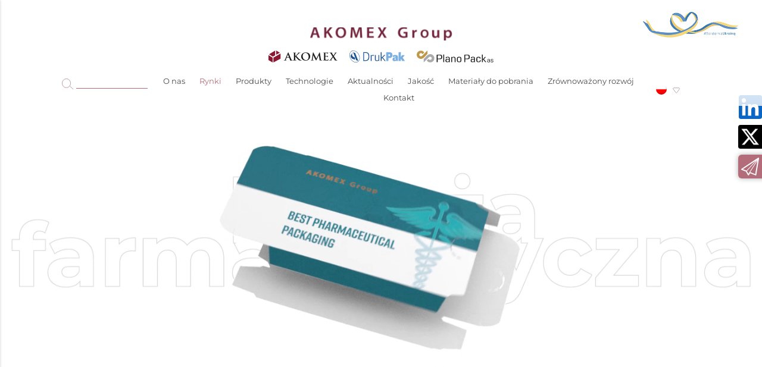

--- FILE ---
content_type: text/html; charset=UTF-8
request_url: https://akomex.pl/rynki/branza-farmaceutyczna/
body_size: 22519
content:

<!doctype html>
<html lang="pl-PL">

<head>


  

    <!-- Start cookieyes banner -->
    <script id="cookieyes" type="text/javascript" src="https://cdn-cookieyes.com/client_data/5346b5e013d2e6be220ddad2/script.js"></script>
    <!-- End cookieyes banner -->

  



  <meta charset="UTF-8" />
<script type="text/javascript">
/* <![CDATA[ */
var gform;gform||(document.addEventListener("gform_main_scripts_loaded",function(){gform.scriptsLoaded=!0}),document.addEventListener("gform/theme/scripts_loaded",function(){gform.themeScriptsLoaded=!0}),window.addEventListener("DOMContentLoaded",function(){gform.domLoaded=!0}),gform={domLoaded:!1,scriptsLoaded:!1,themeScriptsLoaded:!1,isFormEditor:()=>"function"==typeof InitializeEditor,callIfLoaded:function(o){return!(!gform.domLoaded||!gform.scriptsLoaded||!gform.themeScriptsLoaded&&!gform.isFormEditor()||(gform.isFormEditor()&&console.warn("The use of gform.initializeOnLoaded() is deprecated in the form editor context and will be removed in Gravity Forms 3.1."),o(),0))},initializeOnLoaded:function(o){gform.callIfLoaded(o)||(document.addEventListener("gform_main_scripts_loaded",()=>{gform.scriptsLoaded=!0,gform.callIfLoaded(o)}),document.addEventListener("gform/theme/scripts_loaded",()=>{gform.themeScriptsLoaded=!0,gform.callIfLoaded(o)}),window.addEventListener("DOMContentLoaded",()=>{gform.domLoaded=!0,gform.callIfLoaded(o)}))},hooks:{action:{},filter:{}},addAction:function(o,r,e,t){gform.addHook("action",o,r,e,t)},addFilter:function(o,r,e,t){gform.addHook("filter",o,r,e,t)},doAction:function(o){gform.doHook("action",o,arguments)},applyFilters:function(o){return gform.doHook("filter",o,arguments)},removeAction:function(o,r){gform.removeHook("action",o,r)},removeFilter:function(o,r,e){gform.removeHook("filter",o,r,e)},addHook:function(o,r,e,t,n){null==gform.hooks[o][r]&&(gform.hooks[o][r]=[]);var d=gform.hooks[o][r];null==n&&(n=r+"_"+d.length),gform.hooks[o][r].push({tag:n,callable:e,priority:t=null==t?10:t})},doHook:function(r,o,e){var t;if(e=Array.prototype.slice.call(e,1),null!=gform.hooks[r][o]&&((o=gform.hooks[r][o]).sort(function(o,r){return o.priority-r.priority}),o.forEach(function(o){"function"!=typeof(t=o.callable)&&(t=window[t]),"action"==r?t.apply(null,e):e[0]=t.apply(null,e)})),"filter"==r)return e[0]},removeHook:function(o,r,t,n){var e;null!=gform.hooks[o][r]&&(e=(e=gform.hooks[o][r]).filter(function(o,r,e){return!!(null!=n&&n!=o.tag||null!=t&&t!=o.priority)}),gform.hooks[o][r]=e)}});
/* ]]> */
</script>

  <meta name="viewport" content="width=device-width, initial-scale=1" />
  <link rel="stylesheet" href="https://akomex.pl/wp-content/themes/moai/style.css?ver=1751961578" media="all" />

  <script>
    window.dataLayer = window.dataLayer || [];

    function gtag() {

      dataLayer.push(arguments);

    }

    gtag("consent", "default", {
      ad_storage: "denied",
      ad_user_data: "denied",
      ad_personalization: "denied",
      analytics_storage: "denied",
      functionality_storage: "denied",
      personalization_storage: "denied",
      security_storage: "granted",
      wait_for_update: 2000,
    });

    gtag("set", "ads_data_redaction", true);
    gtag("set", "url_passthrough", true);
  </script>
  <script type="application/ld+json">
    {
      "@context": "https://schema.org",
      "@type": "Organization",
      "name": "Akomex Group",
      "url": "https://akomex.de/",
      "logo": "https://akomex.de/wp-content/uploads/2022/10/akomex.svg",
      "contactPoint": [{
        "@type": "ContactPoint",
        "telephone": "tel:+48 58 560 11 80",
        "contactType": "customer service"
      }, {
        "@type": "ContactPoint",
        "telephone": "tel:+48 58 560 11 84",
        "contactType": "customer service"
      }, {
        "@type": "ContactPoint",
        "telephone": "tel:+48 54 28 28 200",
        "contactType": "customer service"
      }, {
        "@type": "ContactPoint",
        "telephone": "tel:+45 992 899 99",
        "contactType": "customer service"
      }],
      "sameAs": [
        "https://www.linkedin.com/company/akomex/",
        "https://twitter.com/AkomexGroup"
      ]
    }
  </script>
  <meta name='robots' content='index, follow, max-image-preview:large, max-snippet:-1, max-video-preview:-1' />
	<style>img:is([sizes="auto" i], [sizes^="auto," i]) { contain-intrinsic-size: 3000px 1500px }</style>
	
	<!-- This site is optimized with the Yoast SEO plugin v26.1 - https://yoast.com/wordpress/plugins/seo/ -->
	<title>Opakowania na leki, farmaceutyczne - Akomex Group</title>
	<meta name="description" content="Sprawdź ulotki i opakowania dla farmacji produkowane przez nas. Grupa Akomex to ✅ 3 nowoczesne fabryki ✅ 600 osobowy zespół ✅ 50 lat doświadczenia" />
	<link rel="canonical" href="https://akomex.pl/rynki/branza-farmaceutyczna/" />
	<meta property="og:locale" content="pl_PL" />
	<meta property="og:type" content="article" />
	<meta property="og:title" content="Opakowania na leki, farmaceutyczne - Akomex Group" />
	<meta property="og:description" content="Sprawdź ulotki i opakowania dla farmacji produkowane przez nas. Grupa Akomex to ✅ 3 nowoczesne fabryki ✅ 600 osobowy zespół ✅ 50 lat doświadczenia" />
	<meta property="og:url" content="https://akomex.pl/rynki/branza-farmaceutyczna/" />
	<meta property="og:site_name" content="Akomex Group" />
	<meta property="article:modified_time" content="2025-07-08T08:38:57+00:00" />
	<meta name="twitter:card" content="summary_large_image" />
	<meta name="twitter:label1" content="Szacowany czas czytania" />
	<meta name="twitter:data1" content="3 minuty" />
	<script type="application/ld+json" class="yoast-schema-graph">{"@context":"https://schema.org","@graph":[{"@type":"WebPage","@id":"https://akomex.pl/rynki/branza-farmaceutyczna/","url":"https://akomex.pl/rynki/branza-farmaceutyczna/","name":"Opakowania na leki, farmaceutyczne - Akomex Group","isPartOf":{"@id":"https://akomex.pl/#website"},"datePublished":"2022-10-26T07:57:24+00:00","dateModified":"2025-07-08T08:38:57+00:00","description":"Sprawdź ulotki i opakowania dla farmacji produkowane przez nas. Grupa Akomex to ✅ 3 nowoczesne fabryki ✅ 600 osobowy zespół ✅ 50 lat doświadczenia","breadcrumb":{"@id":"https://akomex.pl/rynki/branza-farmaceutyczna/#breadcrumb"},"inLanguage":"pl-PL","potentialAction":[{"@type":"ReadAction","target":["https://akomex.pl/rynki/branza-farmaceutyczna/"]}]},{"@type":"BreadcrumbList","@id":"https://akomex.pl/rynki/branza-farmaceutyczna/#breadcrumb","itemListElement":[{"@type":"ListItem","position":1,"name":"Strona główna","item":"https://akomex.pl/"},{"@type":"ListItem","position":2,"name":"Rynki","item":"/rynki/branza-spozywcza/"},{"@type":"ListItem","position":3,"name":"Branża farmaceutyczna"}]},{"@type":"WebSite","@id":"https://akomex.pl/#website","url":"https://akomex.pl/","name":"Akomex Group","description":"Filarami Grupy Akomex są Doświadczenie, Jakość i Elastyczność.","publisher":{"@id":"https://akomex.pl/#organization"},"potentialAction":[{"@type":"SearchAction","target":{"@type":"EntryPoint","urlTemplate":"https://akomex.pl/?s={search_term_string}"},"query-input":{"@type":"PropertyValueSpecification","valueRequired":true,"valueName":"search_term_string"}}],"inLanguage":"pl-PL"},{"@type":"Organization","@id":"https://akomex.pl/#organization","name":"Akomex Group","url":"https://akomex.pl/","logo":{"@type":"ImageObject","inLanguage":"pl-PL","@id":"https://akomex.pl/#/schema/logo/image/","url":"https://akomex.pl/wp-content/uploads/2022/11/akomex-logo-1.png","contentUrl":"https://akomex.pl/wp-content/uploads/2022/11/akomex-logo-1.png","width":386,"height":138,"caption":"Akomex Group"},"image":{"@id":"https://akomex.pl/#/schema/logo/image/"}}]}</script>
	<!-- / Yoast SEO plugin. -->


<link rel='dns-prefetch' href='//code.jquery.com' />
<link rel='dns-prefetch' href='//www.googletagmanager.com' />
<link rel='stylesheet' id='wp-block-library-css' href='https://akomex.pl/wp-includes/css/dist/block-library/style.min.css?ver=f0056174f112f5492efefcf15891ea43' type='text/css' media='all' />
<style id='classic-theme-styles-inline-css' type='text/css'>
/*! This file is auto-generated */
.wp-block-button__link{color:#fff;background-color:#32373c;border-radius:9999px;box-shadow:none;text-decoration:none;padding:calc(.667em + 2px) calc(1.333em + 2px);font-size:1.125em}.wp-block-file__button{background:#32373c;color:#fff;text-decoration:none}
</style>
<style id='global-styles-inline-css' type='text/css'>
:root{--wp--preset--aspect-ratio--square: 1;--wp--preset--aspect-ratio--4-3: 4/3;--wp--preset--aspect-ratio--3-4: 3/4;--wp--preset--aspect-ratio--3-2: 3/2;--wp--preset--aspect-ratio--2-3: 2/3;--wp--preset--aspect-ratio--16-9: 16/9;--wp--preset--aspect-ratio--9-16: 9/16;--wp--preset--color--black: #000000;--wp--preset--color--cyan-bluish-gray: #abb8c3;--wp--preset--color--white: #ffffff;--wp--preset--color--pale-pink: #f78da7;--wp--preset--color--vivid-red: #cf2e2e;--wp--preset--color--luminous-vivid-orange: #ff6900;--wp--preset--color--luminous-vivid-amber: #fcb900;--wp--preset--color--light-green-cyan: #7bdcb5;--wp--preset--color--vivid-green-cyan: #00d084;--wp--preset--color--pale-cyan-blue: #8ed1fc;--wp--preset--color--vivid-cyan-blue: #0693e3;--wp--preset--color--vivid-purple: #9b51e0;--wp--preset--gradient--vivid-cyan-blue-to-vivid-purple: linear-gradient(135deg,rgba(6,147,227,1) 0%,rgb(155,81,224) 100%);--wp--preset--gradient--light-green-cyan-to-vivid-green-cyan: linear-gradient(135deg,rgb(122,220,180) 0%,rgb(0,208,130) 100%);--wp--preset--gradient--luminous-vivid-amber-to-luminous-vivid-orange: linear-gradient(135deg,rgba(252,185,0,1) 0%,rgba(255,105,0,1) 100%);--wp--preset--gradient--luminous-vivid-orange-to-vivid-red: linear-gradient(135deg,rgba(255,105,0,1) 0%,rgb(207,46,46) 100%);--wp--preset--gradient--very-light-gray-to-cyan-bluish-gray: linear-gradient(135deg,rgb(238,238,238) 0%,rgb(169,184,195) 100%);--wp--preset--gradient--cool-to-warm-spectrum: linear-gradient(135deg,rgb(74,234,220) 0%,rgb(151,120,209) 20%,rgb(207,42,186) 40%,rgb(238,44,130) 60%,rgb(251,105,98) 80%,rgb(254,248,76) 100%);--wp--preset--gradient--blush-light-purple: linear-gradient(135deg,rgb(255,206,236) 0%,rgb(152,150,240) 100%);--wp--preset--gradient--blush-bordeaux: linear-gradient(135deg,rgb(254,205,165) 0%,rgb(254,45,45) 50%,rgb(107,0,62) 100%);--wp--preset--gradient--luminous-dusk: linear-gradient(135deg,rgb(255,203,112) 0%,rgb(199,81,192) 50%,rgb(65,88,208) 100%);--wp--preset--gradient--pale-ocean: linear-gradient(135deg,rgb(255,245,203) 0%,rgb(182,227,212) 50%,rgb(51,167,181) 100%);--wp--preset--gradient--electric-grass: linear-gradient(135deg,rgb(202,248,128) 0%,rgb(113,206,126) 100%);--wp--preset--gradient--midnight: linear-gradient(135deg,rgb(2,3,129) 0%,rgb(40,116,252) 100%);--wp--preset--font-size--small: 13px;--wp--preset--font-size--medium: 20px;--wp--preset--font-size--large: 36px;--wp--preset--font-size--x-large: 42px;--wp--preset--spacing--20: 0.44rem;--wp--preset--spacing--30: 0.67rem;--wp--preset--spacing--40: 1rem;--wp--preset--spacing--50: 1.5rem;--wp--preset--spacing--60: 2.25rem;--wp--preset--spacing--70: 3.38rem;--wp--preset--spacing--80: 5.06rem;--wp--preset--shadow--natural: 6px 6px 9px rgba(0, 0, 0, 0.2);--wp--preset--shadow--deep: 12px 12px 50px rgba(0, 0, 0, 0.4);--wp--preset--shadow--sharp: 6px 6px 0px rgba(0, 0, 0, 0.2);--wp--preset--shadow--outlined: 6px 6px 0px -3px rgba(255, 255, 255, 1), 6px 6px rgba(0, 0, 0, 1);--wp--preset--shadow--crisp: 6px 6px 0px rgba(0, 0, 0, 1);}:where(.is-layout-flex){gap: 0.5em;}:where(.is-layout-grid){gap: 0.5em;}body .is-layout-flex{display: flex;}.is-layout-flex{flex-wrap: wrap;align-items: center;}.is-layout-flex > :is(*, div){margin: 0;}body .is-layout-grid{display: grid;}.is-layout-grid > :is(*, div){margin: 0;}:where(.wp-block-columns.is-layout-flex){gap: 2em;}:where(.wp-block-columns.is-layout-grid){gap: 2em;}:where(.wp-block-post-template.is-layout-flex){gap: 1.25em;}:where(.wp-block-post-template.is-layout-grid){gap: 1.25em;}.has-black-color{color: var(--wp--preset--color--black) !important;}.has-cyan-bluish-gray-color{color: var(--wp--preset--color--cyan-bluish-gray) !important;}.has-white-color{color: var(--wp--preset--color--white) !important;}.has-pale-pink-color{color: var(--wp--preset--color--pale-pink) !important;}.has-vivid-red-color{color: var(--wp--preset--color--vivid-red) !important;}.has-luminous-vivid-orange-color{color: var(--wp--preset--color--luminous-vivid-orange) !important;}.has-luminous-vivid-amber-color{color: var(--wp--preset--color--luminous-vivid-amber) !important;}.has-light-green-cyan-color{color: var(--wp--preset--color--light-green-cyan) !important;}.has-vivid-green-cyan-color{color: var(--wp--preset--color--vivid-green-cyan) !important;}.has-pale-cyan-blue-color{color: var(--wp--preset--color--pale-cyan-blue) !important;}.has-vivid-cyan-blue-color{color: var(--wp--preset--color--vivid-cyan-blue) !important;}.has-vivid-purple-color{color: var(--wp--preset--color--vivid-purple) !important;}.has-black-background-color{background-color: var(--wp--preset--color--black) !important;}.has-cyan-bluish-gray-background-color{background-color: var(--wp--preset--color--cyan-bluish-gray) !important;}.has-white-background-color{background-color: var(--wp--preset--color--white) !important;}.has-pale-pink-background-color{background-color: var(--wp--preset--color--pale-pink) !important;}.has-vivid-red-background-color{background-color: var(--wp--preset--color--vivid-red) !important;}.has-luminous-vivid-orange-background-color{background-color: var(--wp--preset--color--luminous-vivid-orange) !important;}.has-luminous-vivid-amber-background-color{background-color: var(--wp--preset--color--luminous-vivid-amber) !important;}.has-light-green-cyan-background-color{background-color: var(--wp--preset--color--light-green-cyan) !important;}.has-vivid-green-cyan-background-color{background-color: var(--wp--preset--color--vivid-green-cyan) !important;}.has-pale-cyan-blue-background-color{background-color: var(--wp--preset--color--pale-cyan-blue) !important;}.has-vivid-cyan-blue-background-color{background-color: var(--wp--preset--color--vivid-cyan-blue) !important;}.has-vivid-purple-background-color{background-color: var(--wp--preset--color--vivid-purple) !important;}.has-black-border-color{border-color: var(--wp--preset--color--black) !important;}.has-cyan-bluish-gray-border-color{border-color: var(--wp--preset--color--cyan-bluish-gray) !important;}.has-white-border-color{border-color: var(--wp--preset--color--white) !important;}.has-pale-pink-border-color{border-color: var(--wp--preset--color--pale-pink) !important;}.has-vivid-red-border-color{border-color: var(--wp--preset--color--vivid-red) !important;}.has-luminous-vivid-orange-border-color{border-color: var(--wp--preset--color--luminous-vivid-orange) !important;}.has-luminous-vivid-amber-border-color{border-color: var(--wp--preset--color--luminous-vivid-amber) !important;}.has-light-green-cyan-border-color{border-color: var(--wp--preset--color--light-green-cyan) !important;}.has-vivid-green-cyan-border-color{border-color: var(--wp--preset--color--vivid-green-cyan) !important;}.has-pale-cyan-blue-border-color{border-color: var(--wp--preset--color--pale-cyan-blue) !important;}.has-vivid-cyan-blue-border-color{border-color: var(--wp--preset--color--vivid-cyan-blue) !important;}.has-vivid-purple-border-color{border-color: var(--wp--preset--color--vivid-purple) !important;}.has-vivid-cyan-blue-to-vivid-purple-gradient-background{background: var(--wp--preset--gradient--vivid-cyan-blue-to-vivid-purple) !important;}.has-light-green-cyan-to-vivid-green-cyan-gradient-background{background: var(--wp--preset--gradient--light-green-cyan-to-vivid-green-cyan) !important;}.has-luminous-vivid-amber-to-luminous-vivid-orange-gradient-background{background: var(--wp--preset--gradient--luminous-vivid-amber-to-luminous-vivid-orange) !important;}.has-luminous-vivid-orange-to-vivid-red-gradient-background{background: var(--wp--preset--gradient--luminous-vivid-orange-to-vivid-red) !important;}.has-very-light-gray-to-cyan-bluish-gray-gradient-background{background: var(--wp--preset--gradient--very-light-gray-to-cyan-bluish-gray) !important;}.has-cool-to-warm-spectrum-gradient-background{background: var(--wp--preset--gradient--cool-to-warm-spectrum) !important;}.has-blush-light-purple-gradient-background{background: var(--wp--preset--gradient--blush-light-purple) !important;}.has-blush-bordeaux-gradient-background{background: var(--wp--preset--gradient--blush-bordeaux) !important;}.has-luminous-dusk-gradient-background{background: var(--wp--preset--gradient--luminous-dusk) !important;}.has-pale-ocean-gradient-background{background: var(--wp--preset--gradient--pale-ocean) !important;}.has-electric-grass-gradient-background{background: var(--wp--preset--gradient--electric-grass) !important;}.has-midnight-gradient-background{background: var(--wp--preset--gradient--midnight) !important;}.has-small-font-size{font-size: var(--wp--preset--font-size--small) !important;}.has-medium-font-size{font-size: var(--wp--preset--font-size--medium) !important;}.has-large-font-size{font-size: var(--wp--preset--font-size--large) !important;}.has-x-large-font-size{font-size: var(--wp--preset--font-size--x-large) !important;}
:where(.wp-block-post-template.is-layout-flex){gap: 1.25em;}:where(.wp-block-post-template.is-layout-grid){gap: 1.25em;}
:where(.wp-block-columns.is-layout-flex){gap: 2em;}:where(.wp-block-columns.is-layout-grid){gap: 2em;}
:root :where(.wp-block-pullquote){font-size: 1.5em;line-height: 1.6;}
</style>
<link rel='stylesheet' id='eeb-css-frontend-css' href='https://akomex.pl/wp-content/plugins/email-encoder-bundle/core/includes/assets/css/style.css?ver=250708-80239' type='text/css' media='all' />
<link rel='stylesheet' id='wpml-legacy-dropdown-0-css' href='https://akomex.pl/wp-content/plugins/sitepress-multilingual-cms/templates/language-switchers/legacy-dropdown/style.min.css?ver=1' type='text/css' media='all' />
<link rel='stylesheet' id='wppopups-base-css' href='https://akomex.pl/wp-content/plugins/wp-popups-lite/src/assets/css/wppopups-base.css?ver=2.2.0.3' type='text/css' media='all' />
<script type="text/javascript" id="wpml-cookie-js-extra">
/* <![CDATA[ */
var wpml_cookies = {"wp-wpml_current_language":{"value":"pl","expires":1,"path":"\/"}};
var wpml_cookies = {"wp-wpml_current_language":{"value":"pl","expires":1,"path":"\/"}};
/* ]]> */
</script>
<script type="text/javascript" src="https://akomex.pl/wp-content/plugins/sitepress-multilingual-cms/res/js/cookies/language-cookie.js?ver=476000" id="wpml-cookie-js" defer="defer" data-wp-strategy="defer"></script>
<script type="text/javascript" src="https://code.jquery.com/jquery-latest.min.js" id="jquery-js"></script>
<script type="text/javascript" src="https://akomex.pl/wp-content/plugins/email-encoder-bundle/core/includes/assets/js/custom.js?ver=250708-80239" id="eeb-js-frontend-js"></script>
<script type="text/javascript" src="https://akomex.pl/wp-content/plugins/sitepress-multilingual-cms/templates/language-switchers/legacy-dropdown/script.min.js?ver=1" id="wpml-legacy-dropdown-0-js"></script>
<script type="text/javascript" id="wpml-xdomain-data-js-extra">
/* <![CDATA[ */
var wpml_xdomain_data = {"css_selector":"wpml-ls-item","ajax_url":"https:\/\/akomex.pl\/wp-admin\/admin-ajax.php","current_lang":"pl","_nonce":"30a50a3a02"};
/* ]]> */
</script>
<script type="text/javascript" src="https://akomex.pl/wp-content/plugins/sitepress-multilingual-cms/res/js/xdomain-data.js?ver=476000" id="wpml-xdomain-data-js" defer="defer" data-wp-strategy="defer"></script>
<link rel="https://api.w.org/" href="https://akomex.pl/wp-json/" /><link rel="alternate" title="JSON" type="application/json" href="https://akomex.pl/wp-json/wp/v2/pages/1822" /><link rel="alternate" title="oEmbed (JSON)" type="application/json+oembed" href="https://akomex.pl/wp-json/oembed/1.0/embed?url=https%3A%2F%2Fakomex.pl%2Frynki%2Fbranza-farmaceutyczna%2F" />
<link rel="alternate" title="oEmbed (XML)" type="text/xml+oembed" href="https://akomex.pl/wp-json/oembed/1.0/embed?url=https%3A%2F%2Fakomex.pl%2Frynki%2Fbranza-farmaceutyczna%2F&#038;format=xml" />
<meta name="generator" content="WPML ver:4.7.6 stt:12,1,4,3,40;" />

		<!-- GA Google Analytics @ https://m0n.co/ga -->
		<script async src="https://www.googletagmanager.com/gtag/js?id=G-0WEJF8T4LX"></script>
		<script>
			window.dataLayer = window.dataLayer || [];
			function gtag(){dataLayer.push(arguments);}
			gtag('js', new Date());
			gtag('config', 'G-0WEJF8T4LX');
		</script>

	<meta name="generator" content="Site Kit by Google 1.163.0" />		<script type="text/javascript">
				(function(c,l,a,r,i,t,y){
					c[a]=c[a]||function(){(c[a].q=c[a].q||[]).push(arguments)};t=l.createElement(r);t.async=1;
					t.src="https://www.clarity.ms/tag/"+i+"?ref=wordpress";y=l.getElementsByTagName(r)[0];y.parentNode.insertBefore(t,y);
				})(window, document, "clarity", "script", "terskab30d");
		</script>
		<!-- This site is embedding videos using the Videojs HTML5 Player plugin v1.1.13 - http://wphowto.net/videojs-html5-player-for-wordpress-757 -->
<!-- Fragment Menedżera znaczników Google dodany przez Site Kit -->
<script type="text/javascript">
/* <![CDATA[ */

			( function( w, d, s, l, i ) {
				w[l] = w[l] || [];
				w[l].push( {'gtm.start': new Date().getTime(), event: 'gtm.js'} );
				var f = d.getElementsByTagName( s )[0],
					j = d.createElement( s ), dl = l != 'dataLayer' ? '&l=' + l : '';
				j.async = true;
				j.src = 'https://www.googletagmanager.com/gtm.js?id=' + i + dl;
				f.parentNode.insertBefore( j, f );
			} )( window, document, 'script', 'dataLayer', 'GTM-PLJDPWDH' );
			
/* ]]> */
</script>

<!-- Zakończ fragment Menedżera znaczników Google dodany przez Site Kit -->
<link rel="icon" href="https://akomex.pl/wp-content/uploads/2023/02/cropped-fav-32x32.png" sizes="32x32" />
<link rel="icon" href="https://akomex.pl/wp-content/uploads/2023/02/cropped-fav-192x192.png" sizes="192x192" />
<link rel="apple-touch-icon" href="https://akomex.pl/wp-content/uploads/2023/02/cropped-fav-180x180.png" />
<meta name="msapplication-TileImage" content="https://akomex.pl/wp-content/uploads/2023/02/cropped-fav-270x270.png" />
		<style type="text/css" id="wp-custom-css">
			.fragen-heading {
font-size: 12px;
line-height: 16px;
font-weight: 600;
padding: 0;
margin: 0;
display: block;
}

.footer-headings {
font-size: 16px;
line-height: 20px;
font-weight: 500;
text-transform: uppercase;
margin: 0;
padding: 0;
display: block;
}

.contact-heading{
padding: 0;
margin: 0;
color: #fff;
font-size: 33px;
line-height: 36px;
font-weight: 300;
text-transform: uppercase;
}
@media handheld and (max-width: 640px), screen and (max-width: 640px) {
    .contact-heading {
        font-size: 23px;
        line-height: 26px;
    }
}		</style>
		</head>

<body data-rsssl=1 id="pl" class="wp-singular page-template-default page page-id-1822 page-child parent-pageid-2042 wp-theme-moai" </body>
  		<!-- Fragment Menedżera znaczników Google (noscript) dodany przez Site Kit -->
		<noscript>
			<iframe src="https://www.googletagmanager.com/ns.html?id=GTM-PLJDPWDH" height="0" width="0" style="display:none;visibility:hidden"></iframe>
		</noscript>
		<!-- Zakończ fragment Menedżera znaczników Google (noscript) dodany przez Site Kit -->
		
  <div id="top"></div>
  <header id="header">
    <div class="hwrap">
      <div class="res">
                  <a href="/" id="logo"> <img src="https://akomex.pl/wp-content/uploads/2022/10/akomex.svg" alt="Akomex Group" id="logodesk" width="100" height="50" class="anim aright" />
                      </a>
          <div id="logos"> <a href="https://akomex.pl/rynki/branza-spozywcza/"><img src="https://akomex.pl/wp-content/themes/moai/images/akomex.svg" alt="Akomex" /></a><a href="https://akomex.pl/rynki/branza-farmaceutyczna/"><img src="https://akomex.pl/wp-content/themes/moai/images/drukpak.svg" alt="DrukPak" /></a><a href="https://akomex.dk"><img src="https://akomex.pl/wp-content/themes/moai/images/planopack.svg" alt="Plano Pack" /></a> </div>
          <div id="hwrap">
                    <div id="search-wrap">
            <div id="searchform">
              <form action="/" method="get">
                <input type="text" name="s" id="search" value="" />
                <input id="search-button" type="image" alt="Search" src="https://akomex.pl/wp-content/themes/moai/images/search.svg" />
                                  <input type="hidden" name="lang" value="pl" />
                              </form>
            </div>
          </div>
          <nav id="left-navigation" class="primary-navigation menudesk">
            <div class="menu-glowne-container"><ul id="primary-menu" class="nav-menu"><li id="menu-item-2864" class="menu-item menu-item-type-post_type menu-item-object-page menu-item-has-children menu-item-2864"><a href="https://akomex.pl/o-nas/" data-ps2id-api="true">O&nbsp;nas</a>
<ul class="sub-menu">
	<li id="menu-item-3890" class="menu-item menu-item-type-post_type menu-item-object-page menu-item-3890"><a href="https://akomex.pl/o-nas/" data-ps2id-api="true">O&nbsp;nas</a></li>
	<li id="menu-item-3891" class="menu-item menu-item-type-custom menu-item-object-custom menu-item-3891"><a href="/o-nas/#grupaakomex" data-ps2id-api="true">Grupa Akomex w&nbsp;skrócie</a></li>
	<li id="menu-item-3892" class="menu-item menu-item-type-custom menu-item-object-custom menu-item-3892"><a href="/o-nas/#historia" data-ps2id-api="true">Historia grupy</a></li>
	<li id="menu-item-3893" class="menu-item menu-item-type-custom menu-item-object-custom menu-item-3893"><a href="/o-nas/#park" data-ps2id-api="true">Park maszynowy</a></li>
	<li id="menu-item-3894" class="menu-item menu-item-type-custom menu-item-object-custom menu-item-3894"><a href="/o-nas/#nagrody" data-ps2id-api="true">Nagrody</a></li>
	<li id="menu-item-3895" class="menu-item menu-item-type-custom menu-item-object-custom menu-item-3895"><a href="/o-nas/#praca" data-ps2id-api="true">Praca</a></li>
	<li id="menu-item-6361" class="menu-item menu-item-type-post_type menu-item-object-page menu-item-6361"><a href="https://akomex.pl/o-nas/informacje-prawne/" data-ps2id-api="true">Informacje prawne</a></li>
</ul>
</li>
<li id="menu-item-4621" class="menu-item menu-item-type-post_type menu-item-object-page current-page-ancestor current-menu-ancestor current-menu-parent current-page-parent current_page_parent current_page_ancestor menu-item-has-children menu-item-4621"><a href="/rynki/branza-spozywcza/" data-ps2id-api="true">Rynki</a>
<ul class="sub-menu">
	<li id="menu-item-1820" class="menu-item menu-item-type-post_type menu-item-object-page menu-item-1820"><a href="https://akomex.pl/rynki/branza-spozywcza/" data-ps2id-api="true">Branża spożywcza</a></li>
	<li id="menu-item-1840" class="menu-item menu-item-type-post_type menu-item-object-page current-menu-item page_item page-item-1822 current_page_item menu-item-1840"><a href="https://akomex.pl/rynki/branza-farmaceutyczna/" aria-current="page" data-ps2id-api="true">Branża farmaceutyczna</a></li>
	<li id="menu-item-2069" class="menu-item menu-item-type-post_type menu-item-object-page menu-item-2069"><a href="https://akomex.pl/rynki/elektronika-i-technologia/" data-ps2id-api="true">Elektronika i&nbsp;technologia</a></li>
	<li id="menu-item-1707" class="menu-item menu-item-type-post_type menu-item-object-page menu-item-1707"><a href="https://akomex.pl/rynki/higiena-osobista/" data-ps2id-api="true">Higiena osobista</a></li>
	<li id="menu-item-3976" class="menu-item menu-item-type-post_type menu-item-object-page menu-item-3976"><a href="https://akomex.pl/rynki/inne/" data-ps2id-api="true">Inne</a></li>
</ul>
</li>
<li id="menu-item-2045" class="menu-item menu-item-type-post_type menu-item-object-page menu-item-has-children menu-item-2045"><a href="/produkty/opakowania-z-tektury-litej/" data-ps2id-api="true">Produkty</a>
<ul class="sub-menu">
	<li id="menu-item-2473" class="menu-item menu-item-type-post_type menu-item-object-page menu-item-2473"><a href="https://akomex.pl/produkty/opakowania-z-tektury-litej/" data-ps2id-api="true">Opakowania z&nbsp;tektury litej</a></li>
	<li id="menu-item-2044" class="menu-item menu-item-type-post_type menu-item-object-page menu-item-2044"><a href="https://akomex.pl/produkty/tacki-przestrzenne/" data-ps2id-api="true">Przestrzenne eko tacki – Nata Box</a></li>
	<li id="menu-item-8625" class="menu-item menu-item-type-post_type menu-item-object-page menu-item-8625"><a href="https://akomex.pl/produkty/opakowania-take-away/" data-ps2id-api="true">Opakowania take away</a></li>
	<li id="menu-item-2610" class="menu-item menu-item-type-post_type menu-item-object-page menu-item-2610"><a href="https://akomex.pl/produkty/tacki-i-arkusze-laminowane/" data-ps2id-api="true">Tacki i&nbsp;arkusze laminowane</a></li>
	<li id="menu-item-2472" class="menu-item menu-item-type-post_type menu-item-object-page menu-item-2472"><a href="https://akomex.pl/produkty/etykiety/" data-ps2id-api="true">Etykiety</a></li>
	<li id="menu-item-2609" class="menu-item menu-item-type-post_type menu-item-object-page menu-item-2609"><a href="https://akomex.pl/produkty/ulotki-i-instrukcje-produktowe/" data-ps2id-api="true">Ulotki i&nbsp;instrukcje produktowe</a></li>
</ul>
</li>
<li id="menu-item-3778" class="menu-item menu-item-type-post_type menu-item-object-page menu-item-3778"><a href="https://akomex.pl/technologie/" data-ps2id-api="true">Technologie</a></li>
<li id="menu-item-2947" class="menu-item menu-item-type-taxonomy menu-item-object-category menu-item-2947"><a href="https://akomex.pl/aktualnosci/" data-ps2id-api="true">Aktualności</a></li>
<li id="menu-item-1708" class="menu-item menu-item-type-post_type menu-item-object-page menu-item-1708"><a href="https://akomex.pl/jakosc/" data-ps2id-api="true">Jakość</a></li>
<li id="menu-item-6597" class="menu-item menu-item-type-post_type menu-item-object-page menu-item-6597"><a href="https://akomex.pl/materialy-do-pobrania/" data-ps2id-api="true">Materiały do&nbsp;pobrania</a></li>
<li id="menu-item-3779" class="menu-item menu-item-type-post_type menu-item-object-page menu-item-has-children menu-item-3779"><a href="https://akomex.pl/o-nas/zrownowazony-rozwoj/" data-ps2id-api="true">Zrównoważony rozwój</a>
<ul class="sub-menu">
	<li id="menu-item-10681" class="menu-item menu-item-type-post_type menu-item-object-page menu-item-10681"><a href="https://akomex.pl/o-nas/zrownowazony-rozwoj/raporty/" data-ps2id-api="true">Raporty</a></li>
	<li id="menu-item-6291" class="menu-item menu-item-type-post_type menu-item-object-page menu-item-6291"><a href="https://akomex.pl/o-nas/zrownowazony-rozwoj/kodeks-etyczny/" data-ps2id-api="true">Kodeksy</a></li>
</ul>
</li>
<li id="menu-item-5786" class="menu-item menu-item-type-post_type menu-item-object-page menu-item-has-children menu-item-5786"><a href="https://akomex.pl/kontakt/" data-ps2id-api="true">Kontakt</a>
<ul class="sub-menu">
	<li id="menu-item-5809" class="menu-item menu-item-type-post_type menu-item-object-page menu-item-5809"><a href="https://akomex.pl/kontakt/kontakt-dla-mediow/" data-ps2id-api="true">Kontakt dla mediów</a></li>
	<li id="menu-item-5787" class="menu-item menu-item-type-post_type menu-item-object-page menu-item-5787"><a href="https://akomex.pl/kontakt/polityka-sponsoringowa/" data-ps2id-api="true">Polityka sponsoringowa</a></li>
</ul>
</li>
</ul></div>          </nav>
          <nav id="mobile-navigation" class="primary-navigation menumobile">
            <div class="menu-glowne-container"><ul id="mobile-menu" class="nav-menu"><li class="menu-item menu-item-type-post_type menu-item-object-page menu-item-has-children menu-item-2864"><a href="https://akomex.pl/o-nas/" data-ps2id-api="true">O&nbsp;nas</a>
<ul class="sub-menu">
	<li class="menu-item menu-item-type-post_type menu-item-object-page menu-item-3890"><a href="https://akomex.pl/o-nas/" data-ps2id-api="true">O&nbsp;nas</a></li>
	<li class="menu-item menu-item-type-custom menu-item-object-custom menu-item-3891"><a href="/o-nas/#grupaakomex" data-ps2id-api="true">Grupa Akomex w&nbsp;skrócie</a></li>
	<li class="menu-item menu-item-type-custom menu-item-object-custom menu-item-3892"><a href="/o-nas/#historia" data-ps2id-api="true">Historia grupy</a></li>
	<li class="menu-item menu-item-type-custom menu-item-object-custom menu-item-3893"><a href="/o-nas/#park" data-ps2id-api="true">Park maszynowy</a></li>
	<li class="menu-item menu-item-type-custom menu-item-object-custom menu-item-3894"><a href="/o-nas/#nagrody" data-ps2id-api="true">Nagrody</a></li>
	<li class="menu-item menu-item-type-custom menu-item-object-custom menu-item-3895"><a href="/o-nas/#praca" data-ps2id-api="true">Praca</a></li>
	<li class="menu-item menu-item-type-post_type menu-item-object-page menu-item-6361"><a href="https://akomex.pl/o-nas/informacje-prawne/" data-ps2id-api="true">Informacje prawne</a></li>
</ul>
</li>
<li class="menu-item menu-item-type-post_type menu-item-object-page current-page-ancestor current-menu-ancestor current-menu-parent current-page-parent current_page_parent current_page_ancestor menu-item-has-children menu-item-4621"><a href="/rynki/branza-spozywcza/" data-ps2id-api="true">Rynki</a>
<ul class="sub-menu">
	<li class="menu-item menu-item-type-post_type menu-item-object-page menu-item-1820"><a href="https://akomex.pl/rynki/branza-spozywcza/" data-ps2id-api="true">Branża spożywcza</a></li>
	<li class="menu-item menu-item-type-post_type menu-item-object-page current-menu-item page_item page-item-1822 current_page_item menu-item-1840"><a href="https://akomex.pl/rynki/branza-farmaceutyczna/" aria-current="page" data-ps2id-api="true">Branża farmaceutyczna</a></li>
	<li class="menu-item menu-item-type-post_type menu-item-object-page menu-item-2069"><a href="https://akomex.pl/rynki/elektronika-i-technologia/" data-ps2id-api="true">Elektronika i&nbsp;technologia</a></li>
	<li class="menu-item menu-item-type-post_type menu-item-object-page menu-item-1707"><a href="https://akomex.pl/rynki/higiena-osobista/" data-ps2id-api="true">Higiena osobista</a></li>
	<li class="menu-item menu-item-type-post_type menu-item-object-page menu-item-3976"><a href="https://akomex.pl/rynki/inne/" data-ps2id-api="true">Inne</a></li>
</ul>
</li>
<li class="menu-item menu-item-type-post_type menu-item-object-page menu-item-has-children menu-item-2045"><a href="/produkty/opakowania-z-tektury-litej/" data-ps2id-api="true">Produkty</a>
<ul class="sub-menu">
	<li class="menu-item menu-item-type-post_type menu-item-object-page menu-item-2473"><a href="https://akomex.pl/produkty/opakowania-z-tektury-litej/" data-ps2id-api="true">Opakowania z&nbsp;tektury litej</a></li>
	<li class="menu-item menu-item-type-post_type menu-item-object-page menu-item-2044"><a href="https://akomex.pl/produkty/tacki-przestrzenne/" data-ps2id-api="true">Przestrzenne eko tacki – Nata Box</a></li>
	<li class="menu-item menu-item-type-post_type menu-item-object-page menu-item-8625"><a href="https://akomex.pl/produkty/opakowania-take-away/" data-ps2id-api="true">Opakowania take away</a></li>
	<li class="menu-item menu-item-type-post_type menu-item-object-page menu-item-2610"><a href="https://akomex.pl/produkty/tacki-i-arkusze-laminowane/" data-ps2id-api="true">Tacki i&nbsp;arkusze laminowane</a></li>
	<li class="menu-item menu-item-type-post_type menu-item-object-page menu-item-2472"><a href="https://akomex.pl/produkty/etykiety/" data-ps2id-api="true">Etykiety</a></li>
	<li class="menu-item menu-item-type-post_type menu-item-object-page menu-item-2609"><a href="https://akomex.pl/produkty/ulotki-i-instrukcje-produktowe/" data-ps2id-api="true">Ulotki i&nbsp;instrukcje produktowe</a></li>
</ul>
</li>
<li class="menu-item menu-item-type-post_type menu-item-object-page menu-item-3778"><a href="https://akomex.pl/technologie/" data-ps2id-api="true">Technologie</a></li>
<li class="menu-item menu-item-type-taxonomy menu-item-object-category menu-item-2947"><a href="https://akomex.pl/aktualnosci/" data-ps2id-api="true">Aktualności</a></li>
<li class="menu-item menu-item-type-post_type menu-item-object-page menu-item-1708"><a href="https://akomex.pl/jakosc/" data-ps2id-api="true">Jakość</a></li>
<li class="menu-item menu-item-type-post_type menu-item-object-page menu-item-6597"><a href="https://akomex.pl/materialy-do-pobrania/" data-ps2id-api="true">Materiały do&nbsp;pobrania</a></li>
<li class="menu-item menu-item-type-post_type menu-item-object-page menu-item-has-children menu-item-3779"><a href="https://akomex.pl/o-nas/zrownowazony-rozwoj/" data-ps2id-api="true">Zrównoważony rozwój</a>
<ul class="sub-menu">
	<li class="menu-item menu-item-type-post_type menu-item-object-page menu-item-10681"><a href="https://akomex.pl/o-nas/zrownowazony-rozwoj/raporty/" data-ps2id-api="true">Raporty</a></li>
	<li class="menu-item menu-item-type-post_type menu-item-object-page menu-item-6291"><a href="https://akomex.pl/o-nas/zrownowazony-rozwoj/kodeks-etyczny/" data-ps2id-api="true">Kodeksy</a></li>
</ul>
</li>
<li class="menu-item menu-item-type-post_type menu-item-object-page menu-item-has-children menu-item-5786"><a href="https://akomex.pl/kontakt/" data-ps2id-api="true">Kontakt</a>
<ul class="sub-menu">
	<li class="menu-item menu-item-type-post_type menu-item-object-page menu-item-5809"><a href="https://akomex.pl/kontakt/kontakt-dla-mediow/" data-ps2id-api="true">Kontakt dla mediów</a></li>
	<li class="menu-item menu-item-type-post_type menu-item-object-page menu-item-5787"><a href="https://akomex.pl/kontakt/polityka-sponsoringowa/" data-ps2id-api="true">Polityka sponsoringowa</a></li>
</ul>
</li>
</ul></div>          </nav>
                      <div id="lang">
              
<div
	 class="wpml-ls-statics-shortcode_actions wpml-ls wpml-ls-legacy-dropdown js-wpml-ls-legacy-dropdown">
	<ul>

		<li tabindex="0" class="wpml-ls-slot-shortcode_actions wpml-ls-item wpml-ls-item-pl wpml-ls-current-language wpml-ls-last-item wpml-ls-item-legacy-dropdown">
			<a href="#" class="js-wpml-ls-item-toggle wpml-ls-item-toggle">
                                                    <img
            class="wpml-ls-flag"
            src="https://akomex.pl/wp-content/plugins/sitepress-multilingual-cms/res/flags/pl.png"
            alt="Polski"
            width=18
            height=18
    /></a>

			<ul class="wpml-ls-sub-menu">
				
					<li class="wpml-ls-slot-shortcode_actions wpml-ls-item wpml-ls-item-da wpml-ls-first-item">
						<a href="https://akomex.dk/markeder/farmaceutisk-branche/" class="wpml-ls-link">
                                                                <img
            class="wpml-ls-flag"
            src="https://akomex.pl/wp-content/plugins/sitepress-multilingual-cms/res/flags/da.png"
            alt="Duński"
            width=18
            height=18
    /></a>
					</li>

				
					<li class="wpml-ls-slot-shortcode_actions wpml-ls-item wpml-ls-item-en">
						<a href="https://akomex.com/markets/pharmaceuticals/" class="wpml-ls-link">
                                                                <img
            class="wpml-ls-flag"
            src="https://akomex.pl/wp-content/plugins/sitepress-multilingual-cms/res/flags/en.png"
            alt="Angielski"
            width=18
            height=18
    /></a>
					</li>

				
					<li class="wpml-ls-slot-shortcode_actions wpml-ls-item wpml-ls-item-fr">
						<a href="https://akomex.fr/marches/branche-pharmaceutique/" class="wpml-ls-link">
                                                                <img
            class="wpml-ls-flag"
            src="https://akomex.pl/wp-content/plugins/sitepress-multilingual-cms/res/flags/fr.png"
            alt="Francuski"
            width=18
            height=18
    /></a>
					</li>

				
					<li class="wpml-ls-slot-shortcode_actions wpml-ls-item wpml-ls-item-de">
						<a href="https://akomex.de/markte/pharmabranche/" class="wpml-ls-link">
                                                                <img
            class="wpml-ls-flag"
            src="https://akomex.pl/wp-content/plugins/sitepress-multilingual-cms/res/flags/de.png"
            alt="Niemiecki"
            width=18
            height=18
    /></a>
					</li>

							</ul>

		</li>

	</ul>
</div>
            </div>
                    </div>
          <div id="mmobile">
            <div class="mmobile"></div>
          </div>
      </div>
    </div>
  </header>

<div id="pagewrap" class=""  class=" " >
    <section id="prodstart" style=" background-repeat: no-repeat;"><div class="mar_t mar_b ">
<div class="text-row firstrow flex-start flex-start">
	
      <div class="text anim abottom  adelay0 " >
		
              <div class="textwrap ">
			
          <p><video src="https://akomex.pl/wp-content/uploads/2023/02/farmaceutyczna-pl-1.mp4" autoplay loop muted playsinline width="100%" height="100%"></video></p>        </div>
        		
    </div>
    </div></section><section id="realizacje"><div class="res"><div class="pad_t ">
<div class="text-row firstrow flex-start flex-start">
	
      <div class="text anim abottom  adelay0 " >
		
              <div class="textwrap ">
			
          <h2 style="text-align: center">Przykładowe realizacje</h2>        </div>
        		
    </div>
    </div></div></section><section id="realizacjezdjecia"><div class="pad_b "><div class="carousel">
  <div id="cargal" class="cargal swiper-wrapper">
    
    <div class="swiper-slide">
<div class="carimg" data-src=https://akomex.pl/wp-content/uploads/2022/11/ceruvit.jpg>
		<img src="https://akomex.pl/wp-content/uploads/2022/11/ceruvit-392x330.jpg" loading="lazy">
		</div>
     </div>

    
    <div class="swiper-slide">
<div class="carimg" data-src=https://akomex.pl/wp-content/uploads/2022/11/avodart.jpg>
		<img src="https://akomex.pl/wp-content/uploads/2022/11/avodart-461x330.jpg" loading="lazy">
		</div>
     </div>

    
    <div class="swiper-slide">
<div class="carimg" data-src=https://akomex.pl/wp-content/uploads/2022/11/img_5255.jpg>
		<img src="https://akomex.pl/wp-content/uploads/2022/11/img_5255-545x330.jpg" loading="lazy">
		</div>
     </div>

    
    <div class="swiper-slide">
<div class="carimg" data-src=https://akomex.pl/wp-content/uploads/2022/11/dsc00141.jpg>
		<img src="https://akomex.pl/wp-content/uploads/2022/11/dsc00141-569x330.jpg" loading="lazy">
		</div>
     </div>

    
    <div class="swiper-slide">
<div class="carimg" data-src=https://akomex.pl/wp-content/uploads/2022/11/dsc00138.jpg>
		<img src="https://akomex.pl/wp-content/uploads/2022/11/dsc00138-495x330.jpg" loading="lazy">
		</div>
     </div>

    
    <div class="swiper-slide">
<div class="carimg" data-src=https://akomex.pl/wp-content/uploads/2022/11/dsc00071-1.jpg>
		<img src="https://akomex.pl/wp-content/uploads/2022/11/dsc00071-1-495x330.jpg" loading="lazy">
		</div>
     </div>

    
    <div class="swiper-slide">
<div class="carimg" data-src=https://akomex.pl/wp-content/uploads/2022/11/dsc00048.jpg>
		<img src="https://akomex.pl/wp-content/uploads/2022/11/dsc00048-495x330.jpg" loading="lazy">
		</div>
     </div>

    
    <div class="swiper-slide">
<div class="carimg" data-src=https://akomex.pl/wp-content/uploads/2022/11/dsc00034.jpg>
		<img src="https://akomex.pl/wp-content/uploads/2022/11/dsc00034-495x330.jpg" loading="lazy">
		</div>
     </div>

    
    <div class="swiper-slide">
<div class="carimg" data-src=https://akomex.pl/wp-content/uploads/2022/11/doz.jpg>
		<img src="https://akomex.pl/wp-content/uploads/2022/11/doz-452x330.jpg" loading="lazy">
		</div>
     </div>

    
    <div class="swiper-slide">
<div class="carimg" data-src=https://akomex.pl/wp-content/uploads/2022/11/doppel.jpg>
		<img src="https://akomex.pl/wp-content/uploads/2022/11/doppel-253x330.jpg" loading="lazy">
		</div>
     </div>

      </div>
</div>
</div></section> 


<section id="elastycznosc" class=" pad_t pad_b bialy round" style="background-image: url(https://akomex.pl/wp-content/uploads/2022/10/farma.png); background-position:center center; background-size: cover; ">



	  
    
<div class="text-row firstrow flex-start flex-start">
	
      <div class="text anim abottom  adelay0 round" >
		
              <div class="textwrap ">
			
          <h2 style="text-align: center">Elastyczność</h2>        </div>
        		
    </div>
    </div>

<div class="text-row new-row flex-start haround">
    <div class="text anim abottom  adelay1 " >
		
              <div class="textwrap pad_in_l pad_in_r ">
			
          <div class="ikona3d ikona3dw"><img decoding="async" class="size-thumbnail wp-image-2997" src="https://akomex.pl/wp-content/uploads/2022/10/iko-ela-path.svg" alt="" width="150" height="150" /></div>
<p style="text-align: center">Plan Ciągłości<br />
Biznesowej</p>        </div>
        		
    </div>
        <div class="text anim abottom  adelay2 " >
		
              <div class="textwrap pad_in_l pad_in_r ">
			
          <div class="ikona3d ikona3dw"><img decoding="async" class="size-thumbnail wp-image-2997" src="https://akomex.pl/wp-content/uploads/2022/10/iko-ela-cog.svg" alt="" width="150" height="150" /></div>
<p style="text-align: center">Zróżnicowany park maszynowy, który&nbsp;pozwala optymalizować proces produkcji dla małych, średnich i&nbsp;dużych nakładów</p>        </div>
        		
    </div>
        <div class="text anim abottom  adelay3 " >
		
              <div class="textwrap pad_in_l pad_in_r ">
			
          <div class="ikona3d ikona3dw"><img loading="lazy" decoding="async" class="size-thumbnail wp-image-2997" src="https://akomex.pl/wp-content/uploads/2022/10/iko-ela-comp.svg" alt="" width="150" height="150" /></div>
<p style="text-align: center">Dedykowany zintegrowany system informatyczny</p>        </div>
        		
    </div>
        <div class="text anim abottom  adelay4 " >
		
              <div class="textwrap pad_in_l pad_in_r ">
			
          <div class="ikona3d ikona3dw"><img loading="lazy" decoding="async" class="size-thumbnail wp-image-2997" src="https://akomex.pl/wp-content/uploads/2022/10/iko-ela-clock.svg" alt="" width="150" height="150" /></div>
<p style="text-align: center">Lead time’y dostosowane do&nbsp;wymagań klienta</p>        </div>
        		
    </div>
        <div class="text anim abottom  adelay5 " >
		
              <div class="textwrap pad_in_l pad_in_r ">
			
          <div class="ikona3d ikona3dw"><img loading="lazy" decoding="async" class="size-thumbnail wp-image-2997" src="https://akomex.pl/wp-content/uploads/2022/10/iko-ela-truck.svg" alt="" width="150" height="150" /></div>
<p style="text-align: center">Gwarancja łańcucha dostaw</p>        </div>
        		
    </div>
    </div>

<div class="text-row new-row flex-start flex-start">
    <div class="text anim abottom  adelay6 " >
		
              <div class="textwrap ">
			
          <div class="accordion accopad">
<div class="acch" style="text-align: center">więcej</div>
<div class="accc" style="text-align: center">Grupa Akomex to&nbsp;producent opakowań do&nbsp;leków z&nbsp;wieloletnim doświadczeniem w&nbsp;produkcji dla rynków spożywczych, farmaceutycznych, higieny osobistej, kosmetycznych oraz&nbsp;produktów technicznych.<br />
Nasza oferta jest wyjątkowo szeroka – tworzymy zarówno proste, jak i&nbsp;bardzo złożone i&nbsp;wysoko przetworzone konstrukcje.<br />
Wspieramy naszych klientów przez&nbsp;cały proces, podczas którego&nbsp;tworzone są&nbsp;opakowania farmaceutyczne, od&nbsp;konstrukcji i&nbsp;grafiki, aż&nbsp;po&nbsp;testy oraz&nbsp;produkcję.<br />
Projektujemy i&nbsp;dopasowujemy opakowanie na&nbsp;leki do&nbsp;indywidualnych potrzeb klientów, z&nbsp;uwzględnieniem specyfiki produktu, oczekiwanego efektu na&nbsp;półce oraz&nbsp;wymagań w&nbsp;zakresie logistyki i&nbsp;konfekcjonowania.<br />
Nasz park maszynowy pozwala na&nbsp;realizację zarówno małych, jak i&nbsp;dużych serii produkcyjnych, z&nbsp;uwzględnieniem specyfiki i&nbsp;wymagań procesu konfekcjonowania u&nbsp;klienta.<br />
Pomagamy naszym klientom optymalizować time to&nbsp;market.</div>
</div>        </div>
        		
    </div>
      </section>
  

<section id="jakosc"><div class="res"><div class="pad_t ">
<div class="text-row firstrow flex-start flex-start">
	
      <div class="text anim abottom  adelay0 " >
		
              <div class="textwrap pad_in_b ">
			
          <h2 style="text-align: center">DOŚWIADCZENIE</h2>        </div>
        		
    </div>
    </div></div></section> 


<section id="doswiadczeniet" class=" flextablet  flexmobile  doswiadczenie">



	  
    
<div class="text-row firstrow flex-start flex-start">
	
      <div class="text anim abottom  adelay0 " >
		
              <div class="textwrap ">
			
          <p>Od&nbsp;ponad 50 lat Grupa Akomex dostarcza wysokiej jakości opakowania na&nbsp;leki dla klientów z&nbsp;branży farmaceutycznej. Nasze doświadczenie i&nbsp;wiedza pozwalają nam doskonale zrozumieć specyfikę tego sektora oraz&nbsp;sprostać oczekiwaniom klientów.</p>        </div>
        		
    </div>
        <div class="text anim abottom  adelay1 " >
		
              <div class="textwrap ">
			
          <p>Jednym z&nbsp;naszych głównych celów jest optymalizacja kosztów opakowań i&nbsp;logistyki, dlatego oferujemy kompleksowe rozwiązania – one stop shop. Szeroka baza dostawców zapewnia nam stały dostęp do&nbsp;różnorodnych standardowych i&nbsp;alternatywnych surowców oraz&nbsp;komponentów, dzięki czemu jesteśmy w&nbsp;stanie sprostać wymaganiom naszych klientów.</p>        </div>
        		
    </div>
        <div class="text anim abottom  adelay2 " >
		
              <div class="textwrap ">
			
          <p>Specjalizujemy się w&nbsp;produkcji opakowań farmaceutycznych, w&nbsp;tym opakowań na&nbsp;leki. Nasze opakowania leków zapewniają nie&nbsp;tylko&nbsp;bezpieczne przechowywanie i&nbsp;transport leków, ale&nbsp;również spełniają najwyższe standardy branżowe. Stosujemy innowacyjne rozwiązania, zabezpieczające leki przed&nbsp;fałszerstwem.</p>        </div>
        		
    </div>
        <div class="text anim abottom  adelay3 " >
		
              <div class="textwrap ">
			
          <p>W&nbsp;naszej ofercie znajdują się również ulotki medyczne, które dostarczają istotne informacje dotyczące stosowania i&nbsp;bezpiecznego użytkowania leków. Świadczymy usługi drukowania opakowań farmaceutycznych, dbając o&nbsp;precyzję i&nbsp;czytelność wszystkich elementów graficznych i&nbsp;tekstowych.</p>        </div>
        		
    </div>
      </section>
  

 


<section id="doswiadczeniet2" class=" flextablet  flexmobile  doswiadczenie2 accordion dfarmacja">



	  
    
<div class="text-row firstrow flex-start flex-start">
	
      <div class="text anim abottom  adelay0 doswiadczeniewiecej" >
		
              <div class="textwrap ">
			
          <p style="text-align: center">więcej</p>        </div>
        		
    </div>
    </div>

<div class="text-row new-row flex-start flex-start">
    <div class="text anim abottom  adelay1 " >
		
              <div class="textwrap ">
			
          <p>Jako producent opakowań farmaceutycznych i&nbsp;opakowań dla farmacji jesteśmy świadomi znaczenia wysokiej jakości i&nbsp;bezpieczeństwa. Współpracujemy tylko&nbsp;z&nbsp;certyfikowanymi dostawcami surowców i&nbsp;komponentów, aby zapewnić naszym klientom produkty spełniające najwyższe standardy.</p>        </div>
        		
    </div>
        <div class="text anim abottom  adelay2 " >
		
              <div class="textwrap ">
			
          <p>Nasze rozwiązania opakowaniowe są&nbsp;dostosowane do&nbsp;specyficznych wymagań branży farmaceutycznej. Tworzymy opakowania apteczne, które gwarantują ochronę leków przed&nbsp;czynnikami zewnętrznymi i&nbsp;zachowują ich integralność. Jako producent dbamy o&nbsp;wysoki standard obsługi klienta. Nasz wielojęzyczny zespół jest zawsze gotowy, aby wspierać klientów z&nbsp;różnych regionów Europy i&nbsp;dostarczać rozwiązania dostosowane do&nbsp;ich indywidualnych potrzeb.</p>        </div>
        		
    </div>
        <div class="text anim abottom  adelay3 " >
		
              <div class="textwrap ">
			
          <p>Grupa Akomex to&nbsp;zaufany partner, który&nbsp;oferuje kompleksowe rozwiązania opakowaniowe dla branży farmaceutycznej. Dążymy do&nbsp;doskonałości w&nbsp;każdym aspekcie naszej działalności, aby zaspokajać potrzeby i&nbsp;przewyższać oczekiwania naszych klientów.</p>        </div>
        		
    </div>
        <div class="text anim abottom  adelay4 " >
		
              <div class="textwrap ">
			
          <p>Dokładamy wszelkich starań, aby zapewnić krótkie lead time&#8217;y zarówno dla powtarzalnych produkcji, jak i&nbsp;nowych wdrożeń. Nasza zaawansowana organizacja produkcji i&nbsp;doskonale zorganizowane procesy pozwalają nam realizować zamówienia zgodnie z&nbsp;terminami, dbając jednocześnie o&nbsp;najwyższą jakość opakowań.</p>        </div>
        		
    </div>
        <div class="text anim abottom  adelay5 " >
		
              <div class="textwrap ">
			
          <p>W&nbsp;trosce o&nbsp;ciągłość łańcuchów dostaw, wdrożyliśmy Business Continuity Plan, który&nbsp;zapewnia utrzymanie pełnej funkcjonalności naszych procesów nawet w&nbsp;sytuacjach kryzysowych. Dzięki temu nasi klienci mogą mieć pewność, że&nbsp;dostawy opakowań leków będą realizowane bez&nbsp;zakłóceń.</p>        </div>
        		
    </div>
        <div class="text anim abottom  adelay6 " >
		
              <div class="textwrap ">
			
          <p>Nasze podejście do&nbsp;współpracy opiera się na&nbsp;indywidualnym podejściu i&nbsp;adaptacyjnym modelu dostosowanym do&nbsp;wymagań i&nbsp;celów naszych klientów z&nbsp;branży farmaceutycznej. Zawsze staramy się zrozumieć ich potrzeby i&nbsp;proponować najlepsze rozwiązania, które przyczynią się do&nbsp;optymalizacji procesów i&nbsp;osiągnięcia sukcesu biznesowego.</p>        </div>
        		
    </div>
        <div class="text anim abottom  adelay7 " >
		
              <div class="textwrap ">
			
          <p>Dzięki naszej wysokiej jakości usług i&nbsp;produktów, zdobyliśmy zaufanie klientów w&nbsp;17 krajach w&nbsp;Europie. Nasza wiedza i&nbsp;doświadczenie w&nbsp;branży farmaceutycznej umożliwiają nam efektywną komunikację i&nbsp;dostosowanie się do&nbsp;specyficznych wymagań i&nbsp;przepisów każdego kraju.</p>        </div>
        		
    </div>
        <div class="text anim abottom  adelay8 " >
		
              <div class="textwrap ">
			
          <p>Jako producent opakowań do&nbsp;leków i&nbsp;opakowań farmaceutycznych wiemy, że&nbsp;naszym celem jest przyczynianie się do&nbsp;bezpieczeństwa i&nbsp;ochrony zdrowia pacjentów. Dlatego dbamy o&nbsp;odpowiednie certyfikacje, przestrzeganie surowych standardów jakościowych oraz&nbsp;ścisłą kontrolę procesów produkcyjnych.</p>        </div>
        		
    </div>
        <div class="text anim abottom  adelay9 " >
		
              <div class="textwrap ">
			
          <p>Grupa Akomex jest liderem w&nbsp;dziedzinie opakowań dla branży farmaceutycznej. Nasza długoletnia obecność na&nbsp;rynku, zaufanie klientów i&nbsp;zaangażowanie w&nbsp;dostarczanie doskonałych rozwiązań opakowaniowych sprawiają, że&nbsp;jesteśmy partnerem godnym zaufania. Z&nbsp;przyjemnością podejmiemy się wyzwań i&nbsp;zapewnimy Ci&nbsp;profesjonalną obsługę oraz&nbsp;innowacyjne opakowania farmaceutyczne spełniające najwyższe standardy branżowe.</p>        </div>
        		
    </div>
      </section>
  

<section><div class="res"><div class="pad_t ">
<div class="text-row firstrow flex-start flex-start">
	
      <div class="text anim abottom  adelay0 " >
		
              <div class="textwrap ">
			
          <h2 style="text-align: center">Jakość</h2>        </div>
        		
    </div>
    </div></div></section> 


<section id="jakosc" class=" flexmobile  pad_l pad_r mar_l mar_r jakosc">



	  
        <div class="res">
      
<div class="text-row firstrow flex-start flex-start">
	
      <div class="text anim abottom  adelay0 " >
		
            <div class="marg mar_in_l ">
		  
                <div class="textwrap pad_in_l pad_in_r pad_in_t pad_in_b ">
			
          <p align="justify"><strong><img loading="lazy" decoding="async" class="alignleft size-medium wp-image-2078" src="https://akomex.pl/wp-content/uploads/2022/11/opakowanie-ekologiczne-1-300x235.jpg" alt="" width="300" height="235" srcset="https://akomex.pl/wp-content/uploads/2022/11/opakowanie-ekologiczne-1-300x235.jpg 300w, https://akomex.pl/wp-content/uploads/2022/11/opakowanie-ekologiczne-1-330x259.jpg 330w, https://akomex.pl/wp-content/uploads/2022/11/opakowanie-ekologiczne-1-1024x803.jpg 1024w, https://akomex.pl/wp-content/uploads/2022/11/opakowanie-ekologiczne-1-768x603.jpg 768w, https://akomex.pl/wp-content/uploads/2022/11/opakowanie-ekologiczne-1-1536x1205.jpg 1536w, https://akomex.pl/wp-content/uploads/2022/11/opakowanie-ekologiczne-1-2048x1607.jpg 2048w, https://akomex.pl/wp-content/uploads/2022/11/opakowanie-ekologiczne-1-40x31.jpg 40w, https://akomex.pl/wp-content/uploads/2022/11/opakowanie-ekologiczne-1-841x660.jpg 841w, https://akomex.pl/wp-content/uploads/2022/11/opakowanie-ekologiczne-1-980x769.jpg 980w, https://akomex.pl/wp-content/uploads/2022/11/opakowanie-ekologiczne-1-1920x1506.jpg 1920w, https://akomex.pl/wp-content/uploads/2022/11/opakowanie-ekologiczne-1-421x330.jpg 421w, https://akomex.pl/wp-content/uploads/2022/11/opakowanie-ekologiczne-1-200x157.jpg 200w, https://akomex.pl/wp-content/uploads/2022/11/opakowanie-ekologiczne-1-337x264.jpg 337w" sizes="auto, (max-width: 300px) 100vw, 300px" /></strong>Nasz dział R&amp;D kreuje dedykowane rozwiązania, które uwzględniają trendy w&nbsp;projektowaniu i&nbsp;produkcji opakowań, takie jak ekologia i&nbsp;redukcja tworzyw sztucznych.</p>
<p align="justify">Nasze opakowania dla farmacji są&nbsp;przyjazne dla środowiska i&nbsp;charakteryzują się dużą odpornością na&nbsp;warunki klimatyczne, przy jednoczesnym zabezpieczeniu trwałości produktu.</p>
<p align="justify">Jako że&nbsp;posiadamy wewnętrzne laboratorium nasze opakowania leków są&nbsp;poddawane certyfikacji pod&nbsp;względem jakości i&nbsp;parametrów technicznych.</p>
<p align="justify">Zdajemy sobie sprawę z&nbsp;tego, że&nbsp;w&nbsp;tej&nbsp;branży opakowanie na&nbsp;leki odgrywa szczególną rolę. Dlatego stosowane przez&nbsp;nas technologie gwarantują najwyższą precyzję uszlachetnień.</p>
<p><img loading="lazy" decoding="async" class="alignright wp-image-2086" style="color: #000000;text-align: justify" src="https://akomex.pl/wp-content/uploads/2022/11/medal-300x300.jpg" alt="" width="192" height="192" srcset="https://akomex.pl/wp-content/uploads/2022/11/medal-300x300.jpg 300w, https://akomex.pl/wp-content/uploads/2022/11/medal-330x330.jpg 330w, https://akomex.pl/wp-content/uploads/2022/11/medal-1024x1024.jpg 1024w, https://akomex.pl/wp-content/uploads/2022/11/medal-150x150.jpg 150w, https://akomex.pl/wp-content/uploads/2022/11/medal-768x768.jpg 768w, https://akomex.pl/wp-content/uploads/2022/11/medal-1536x1536.jpg 1536w, https://akomex.pl/wp-content/uploads/2022/11/medal-40x40.jpg 40w, https://akomex.pl/wp-content/uploads/2022/11/medal-660x660.jpg 660w, https://akomex.pl/wp-content/uploads/2022/11/medal-980x979.jpg 980w, https://akomex.pl/wp-content/uploads/2022/11/medal-200x200.jpg 200w, https://akomex.pl/wp-content/uploads/2022/11/medal-337x337.jpg 337w, https://akomex.pl/wp-content/uploads/2022/11/medal.jpg 1806w" sizes="auto, (max-width: 192px) 100vw, 192px" /></p>
<p align="justify">Jako producent opakowań farmaceutycznych wykorzystujemy wyselekcjonowane, gwarantowanej jakości surowce w&nbsp;celu zapewnienia estetyki opakowania i&nbsp;oczekiwanego efektu na&nbsp;półce.</p>
<p>Leki wymagają opakowania, które zapewni ochronę, trwałość, bezpieczeństwo i&nbsp;łatwość użytkowania. W&nbsp;przypadku leków istotne jest, aby opakowanie zapewniało odpowiednią ochronę przed&nbsp;czynnikami zewnętrznymi, takimi jak wilgoć, światło czy&nbsp;temperatura, które mogą wpływać na&nbsp;skuteczność i&nbsp;stabilność substancji leczniczych. Projektując opakowania farmaceutyczne producent, czyli Grupa Akomex, bierze pod&nbsp;uwagę wszystkie te&nbsp;uwarunkowania.</p>
<p>Częścią naszej oferty są&nbsp;również ulotki farmaceutyczne, które pełnią ważną rolę informacyjną, a&nbsp;jednocześnie promocyjną. Grupa Akomex dba o&nbsp;to, żeby&nbsp;były one estetyczne i&nbsp;satysfakcjonujące dla koncernów produkujących leki i&nbsp;wyroby medyczne oraz&nbsp;dla pacjentów.</p>
<p><img loading="lazy" decoding="async" class="alignleft wp-image-2094" src="https://akomex.pl/wp-content/uploads/2022/11/opakowanie-niebieskie-200x300.png" alt="" width="150" height="225" srcset="https://akomex.pl/wp-content/uploads/2022/11/opakowanie-niebieskie-200x300.png 200w, https://akomex.pl/wp-content/uploads/2022/11/opakowanie-niebieskie-220x330.png 220w, https://akomex.pl/wp-content/uploads/2022/11/opakowanie-niebieskie-681x1024.png 681w, https://akomex.pl/wp-content/uploads/2022/11/opakowanie-niebieskie-768x1154.png 768w, https://akomex.pl/wp-content/uploads/2022/11/opakowanie-niebieskie-1022x1536.png 1022w, https://akomex.pl/wp-content/uploads/2022/11/opakowanie-niebieskie-27x40.png 27w, https://akomex.pl/wp-content/uploads/2022/11/opakowanie-niebieskie-439x660.png 439w, https://akomex.pl/wp-content/uploads/2022/11/opakowanie-niebieskie-980x1473.png 980w, https://akomex.pl/wp-content/uploads/2022/11/opakowanie-niebieskie-337x507.png 337w, https://akomex.pl/wp-content/uploads/2022/11/opakowanie-niebieskie.png 1129w" sizes="auto, (max-width: 150px) 100vw, 150px" />Ulotka farmaceutyczna jest elementem produktu farmaceutycznego, z&nbsp;której&nbsp;pacjent może uzyskać informacje o&nbsp;danym wyrobie. Dlatego staramy się, aby każda ulotka była czytelna, estetyczna i&nbsp;łatwa w&nbsp;odbiorze.</p>
<p>Nowoczesna drukarnia opakowań farmaceutycznych, jaką posiada Grupa Akomex, jest wyposażona w&nbsp;najnowsze technologie i&nbsp;zapewnia wysoką jakość i&nbsp;precyzję w&nbsp;druku.</p>
<p>Wyprodukowane przez&nbsp;nas opakowania, które farmacja dostarcza pacjentom, zapewniają niezawodne i&nbsp;skuteczne zabezpieczenie leków oraz&nbsp;ich łatwą identyfikację.</p>        </div>
              </div>
      		
    </div>
        </div>
      </section>
  

<section><div class="res"><div class="pad_t ">
<div class="text-row firstrow flex-start flex-start">
	
      <div class="text anim abottom  adelay0 " >
		
              <div class="textwrap ">
			
          <p align="justify">Akomex to&nbsp;producent opakowań do&nbsp;leków z&nbsp;wieloletnim doświadczeniem Posiadamy wieloletnie doświadczenie w&nbsp;produkcji opakowań dla rynków spożywczych, farmaceutycznych, higieny osobistej, kosmetycznych oraz&nbsp;produktów technicznych.<br />
Szeroka oferta – tworzymy zarówno proste, jak i&nbsp;bardzo złożone i&nbsp;wysoko przetworzone konstrukcje.<br />
Wspieramy naszych klientów przez&nbsp;cały proces tworzenia opakowania farmaceutyczne, od&nbsp;konstrukcji i&nbsp;grafiki, aż&nbsp;po&nbsp;testy oraz&nbsp;produkcję.<br />
Projektujemy i&nbsp;dopasowujemy opakowania na&nbsp;leki do&nbsp;indywidualnych potrzeb klientów, z&nbsp;uwzględnieniem specyfiki produktu, oczekiwanego efektu na&nbsp;półce oraz&nbsp;wymagań w&nbsp;zakresie logistyki i&nbsp;konfekcjonowania.</p>        </div>
        		
    </div>
    </div></div></section></div>    <link rel="stylesheet" href="https://cdnjs.cloudflare.com/ajax/libs/lightgallery/2.7.0/css/lg-thumbnail.min.css" />
    <link rel="stylesheet" href="https://cdnjs.cloudflare.com/ajax/libs/lightgallery/2.7.0/css/lg-transitions.min.css" />
    <link rel="stylesheet" href="https://cdnjs.cloudflare.com/ajax/libs/lightgallery/2.7.0/css/lightgallery.min.css" />
    <script src="https://cdnjs.cloudflare.com/ajax/libs/lightgallery/2.7.0/lightgallery.min.js"></script>
    <script src="https://cdnjs.cloudflare.com/ajax/libs/lightgallery/2.7.0/plugins/thumbnail/lg-thumbnail.min.js"></script>


  
    <link rel="stylesheet" href="https://cdn.jsdelivr.net/npm/swiper@8/swiper-bundle.min.css" />
    <script src="https://cdn.jsdelivr.net/npm/swiper@8/swiper-bundle.min.js"></script>
      <script>
      lightGallery(document.getElementById('cargal'), {
        plugins: [lgThumbnail],
        selector: '.carimg',
        licenseKey: '93592BBD-FCF4497F-80BAE476-12C36AE7',
        thumbnail: true,
        toggleThumb: true,
        download: false,

      });
    </script>
  
    <script type="module">
      var swiper = new Swiper('.carousel', {
        slidesPerView: 2,
        spaceBetween: 10,
        speed: 2000,
        loop: true,
        autoplay: {
          delay: 0.1,
          disableOnInteraction: false,
        },

        pagination: {
          el: '.swiper-pagination',
          clickable: true,
        },
        navigation: {
          nextEl: '.swiper-button-next',
          prevEl: '.swiper-button-prev',
        },

        breakpoints: {
          // when window width is >= 320px
          641: {
            slidesPerView: 4,
            spaceBetween: 30
          },
        },
      });
    </script>
      <script>
      jQuery(document).ready(function($) {
        "use strict";

        $(".accordion, .accordionin .res").accordion({
          heightStyle: "content",
          collapsible: true,
          active: false
        });

      });
    </script>
  <footer >
	<section id="kontakt" class=" flexmobile  "><div class="res"><div class="pad_l pad_r mar_l mar_r ">
<div class="text-row firstrow flex-start flex-start">
	
      <div class="text anim aleft  adelay0  rowimg"style="background-image: url(https://akomex.pl/wp-content/uploads/2022/10/kon takt-stroke.svg); background-position: left top; background-size: contain;background-repeat:no-repeat;" >
		
              <div class="textwrap pad_in_l pad_in_r pad_in_t ">
			
          <h2>skontaktuj<br />
się z&nbsp;nami!</h2>
<p><img loading="lazy" decoding="async" class="alignnone wp-image-1584 size-medium" src="https://akomex.pl/wp-content/uploads/2022/10/samolot600-300x271.png" alt="" width="300" height="271" srcset="https://akomex.pl/wp-content/uploads/2022/10/samolot600-300x271.png 300w, https://akomex.pl/wp-content/uploads/2022/10/samolot600-330x298.png 330w, https://akomex.pl/wp-content/uploads/2022/10/samolot600-40x36.png 40w, https://akomex.pl/wp-content/uploads/2022/10/samolot600-366x330.png 366w, https://akomex.pl/wp-content/uploads/2022/10/samolot600-200x180.png 200w, https://akomex.pl/wp-content/uploads/2022/10/samolot600.png 600w" sizes="auto, (max-width: 300px) 100vw, 300px" /></p>        </div>
        		
    </div>
        <div class="text anim aright  adelay1 " >
		
              <div class="textwrap pad_in_l pad_in_r pad_in_t pad_in_b ">
			
          <script type="text/javascript">
/* <![CDATA[ */

/* ]]&gt; */
</script>

                <div class='gf_browser_chrome gform_wrapper gform_legacy_markup_wrapper gform-theme--no-framework' data-form-theme='legacy' data-form-index='0' id='gform_wrapper_2' ><form method='post' enctype='multipart/form-data'  id='gform_2'  action='/rynki/branza-farmaceutyczna/' data-formid='2' novalidate>
                        <div class='gform-body gform_body'><ul id='gform_fields_2' class='gform_fields top_label form_sublabel_below description_below validation_below'><li id="field_2_5" class="gfield gfield--type-honeypot gform_validation_container field_sublabel_below gfield--has-description field_description_below field_validation_below gfield_visibility_visible"  ><label class='gfield_label gform-field-label' for='input_2_5'>LinkedIn</label><div class='ginput_container'><input name='input_5' id='input_2_5' type='text' value='' autocomplete='new-password'/></div><div class='gfield_description' id='gfield_description_2_5'>To&nbsp;pole jest używane do&nbsp;walidacji i&nbsp;powinno pozostać niezmienione.</div></li><li id="field_2_1" class="gfield gfield--type-text gfield_contains_required field_sublabel_below gfield--no-description field_description_below field_validation_below gfield_visibility_visible"  ><label class='gfield_label gform-field-label' for='input_2_1'>Imię i&nbsp;nazwisko<span class="gfield_required"><span class="gfield_required gfield_required_asterisk">*</span></span></label><div class='ginput_container ginput_container_text'><input name='input_1' id='input_2_1' type='text' value='' class='medium'     aria-required="true" aria-invalid="false"   /></div></li><li id="field_2_2" class="gfield gfield--type-email gfield_contains_required field_sublabel_below gfield--no-description field_description_below field_validation_below gfield_visibility_visible"  ><label class='gfield_label gform-field-label' for='input_2_2'>E-mail<span class="gfield_required"><span class="gfield_required gfield_required_asterisk">*</span></span></label><div class='ginput_container ginput_container_email'>
                            <input name='input_2' id='input_2_2' type='email' value='' class='medium'    aria-required="true" aria-invalid="false"  />
                        </div></li><li id="field_2_4" class="gfield gfield--type-text gfield--width-full field_sublabel_below gfield--no-description field_description_below field_validation_below gfield_visibility_visible"  ><label class='gfield_label gform-field-label' for='input_2_4'>Telefon</label><div class='ginput_container ginput_container_text'><input name='input_4' id='input_2_4' type='text' value='' class='large'      aria-invalid="false"   /></div></li><li id="field_2_3" class="gfield gfield--type-textarea gfield_contains_required field_sublabel_below gfield--no-description field_description_below field_validation_below gfield_visibility_visible"  ><label class='gfield_label gform-field-label' for='input_2_3'>Wiadomość<span class="gfield_required"><span class="gfield_required gfield_required_asterisk">*</span></span></label><div class='ginput_container ginput_container_textarea'><textarea name='input_3' id='input_2_3' class='textarea medium'     aria-required="true" aria-invalid="false"   rows='10' cols='50'></textarea></div></li></ul></div>
        <div class='gform-footer gform_footer top_label'> <input type='submit' id='gform_submit_button_2' class='gform_button button' onclick='gform.submission.handleButtonClick(this);' data-submission-type='submit' value='Wyślij'  /> 
            <input type='hidden' class='gform_hidden' name='gform_submission_method' data-js='gform_submission_method_2' value='postback' />
            <input type='hidden' class='gform_hidden' name='gform_theme' data-js='gform_theme_2' id='gform_theme_2' value='legacy' />
            <input type='hidden' class='gform_hidden' name='gform_style_settings' data-js='gform_style_settings_2' id='gform_style_settings_2' value='[]' />
            <input type='hidden' class='gform_hidden' name='is_submit_2' value='1' />
            <input type='hidden' class='gform_hidden' name='gform_submit' value='2' />
            
            <input type='hidden' class='gform_hidden' name='gform_unique_id' value='' />
            <input type='hidden' class='gform_hidden' name='state_2' value='WyJbXSIsImQ2OTE0NTU4M2MxOGY1Zjk4YTcwNTNiOTJiMzlkNWQwIl0=' />
            <input type='hidden' autocomplete='off' class='gform_hidden' name='gform_target_page_number_2' id='gform_target_page_number_2' value='0' />
            <input type='hidden' autocomplete='off' class='gform_hidden' name='gform_source_page_number_2' id='gform_source_page_number_2' value='1' />
            <input type='hidden' name='gform_field_values' value='' />
            
        </div>
                        </form>
                        </div><script type="text/javascript">
/* <![CDATA[ */
 gform.initializeOnLoaded( function() {gformInitSpinner( 2, 'https://akomex.pl/wp-content/plugins/gravityforms/images/spinner.svg', true );jQuery('#gform_ajax_frame_2').on('load',function(){var contents = jQuery(this).contents().find('*').html();var is_postback = contents.indexOf('GF_AJAX_POSTBACK') >= 0;if(!is_postback){return;}var form_content = jQuery(this).contents().find('#gform_wrapper_2');var is_confirmation = jQuery(this).contents().find('#gform_confirmation_wrapper_2').length > 0;var is_redirect = contents.indexOf('gformRedirect(){') >= 0;var is_form = form_content.length > 0 && ! is_redirect && ! is_confirmation;var mt = parseInt(jQuery('html').css('margin-top'), 10) + parseInt(jQuery('body').css('margin-top'), 10) + 100;if(is_form){jQuery('#gform_wrapper_2').html(form_content.html());if(form_content.hasClass('gform_validation_error')){jQuery('#gform_wrapper_2').addClass('gform_validation_error');} else {jQuery('#gform_wrapper_2').removeClass('gform_validation_error');}setTimeout( function() { /* delay the scroll by 50 milliseconds to fix a bug in chrome */  }, 50 );if(window['gformInitDatepicker']) {gformInitDatepicker();}if(window['gformInitPriceFields']) {gformInitPriceFields();}var current_page = jQuery('#gform_source_page_number_2').val();gformInitSpinner( 2, 'https://akomex.pl/wp-content/plugins/gravityforms/images/spinner.svg', true );jQuery(document).trigger('gform_page_loaded', [2, current_page]);window['gf_submitting_2'] = false;}else if(!is_redirect){var confirmation_content = jQuery(this).contents().find('.GF_AJAX_POSTBACK').html();if(!confirmation_content){confirmation_content = contents;}jQuery('#gform_wrapper_2').replaceWith(confirmation_content);jQuery(document).trigger('gform_confirmation_loaded', [2]);window['gf_submitting_2'] = false;wp.a11y.speak(jQuery('#gform_confirmation_message_2').text());}else{jQuery('#gform_2').append(contents);if(window['gformRedirect']) {gformRedirect();}}jQuery(document).trigger("gform_pre_post_render", [{ formId: "2", currentPage: "current_page", abort: function() { this.preventDefault(); } }]);        if (event && event.defaultPrevented) {                return;        }        const gformWrapperDiv = document.getElementById( "gform_wrapper_2" );        if ( gformWrapperDiv ) {            const visibilitySpan = document.createElement( "span" );            visibilitySpan.id = "gform_visibility_test_2";            gformWrapperDiv.insertAdjacentElement( "afterend", visibilitySpan );        }        const visibilityTestDiv = document.getElementById( "gform_visibility_test_2" );        let postRenderFired = false;        function triggerPostRender() {            if ( postRenderFired ) {                return;            }            postRenderFired = true;            gform.core.triggerPostRenderEvents( 2, current_page );            if ( visibilityTestDiv ) {                visibilityTestDiv.parentNode.removeChild( visibilityTestDiv );            }        }        function debounce( func, wait, immediate ) {            var timeout;            return function() {                var context = this, args = arguments;                var later = function() {                    timeout = null;                    if ( !immediate ) func.apply( context, args );                };                var callNow = immediate && !timeout;                clearTimeout( timeout );                timeout = setTimeout( later, wait );                if ( callNow ) func.apply( context, args );            };        }        const debouncedTriggerPostRender = debounce( function() {            triggerPostRender();        }, 200 );        if ( visibilityTestDiv && visibilityTestDiv.offsetParent === null ) {            const observer = new MutationObserver( ( mutations ) => {                mutations.forEach( ( mutation ) => {                    if ( mutation.type === 'attributes' && visibilityTestDiv.offsetParent !== null ) {                        debouncedTriggerPostRender();                        observer.disconnect();                    }                });            });            observer.observe( document.body, {                attributes: true,                childList: false,                subtree: true,                attributeFilter: [ 'style', 'class' ],            });        } else {            triggerPostRender();        }    } );} ); 
/* ]]&gt; */
</script>        </div>
        		
    </div>
    </div></div></section><section id="adresy" style=" background-color:rgb(190,216,224);"><div class="pad_l pad_r pad_t ">
<div class="text-row firstrow flex-start flex-start">
	
      <div class="text  adelay0 flex30" >
		
              <div class="textwrap pad_in_l ">
			
          <h5>Masz pytania?</h5>
<h3>SKONTAKTUJ<br />
SIĘ Z&nbsp;NAMI!</h3>        </div>
        		
    </div>
        <div class="text anim aright  adelay1 " >
		
              <div class="textwrap pad_in_r ">
			
          <div>
<p><img loading="lazy" decoding="async" class="alignnone wp-image-1590" src="https://akomex.pl/wp-content/uploads/2022/10/akomexw.svg" alt="" width="151" height="27" /></p>
<div><strong>ul.&nbsp;Jabłowska 71</strong><br />
<strong>83-200 Starogard Gdański</strong><br />
<strong>Polska</strong></div>
<p>tel.: <a href="tel:+48 58 560 11 80">+48 58 560 11 80</a>,<br />
<a href="tel:+48 58 560 11 84">+48 58 560 11 84</a><br />
fax: +48 58 560 11 85<br />
<a href="javascript:;" data-enc-email="nxbzrk[at]nxbzrk.cy" class="mail-link" data-wpel-link="ignore"><span id="eeb-875745-70685"></span><script type="text/javascript">(function(){var ml="p0%amlxeo4k.",mi="3:84762913:8476;05",o="";for(var j=0,l=mi.length;j<l;j++){o+=ml.charAt(mi.charCodeAt(j)-48);}document.getElementById("eeb-875745-70685").innerHTML = decodeURIComponent(o);}());</script><noscript>*protected email*</noscript></a></p>
</div>        </div>
        		
    </div>
        <div class="text anim aright  adelay2 " >
		
              <div class="textwrap pad_in_r ">
			
          <div>
<p><img decoding="async" class="alignnone wp-image-1600" src="https://akomex.pl/wp-content/uploads/2022/10/drukpack.svg" alt="" width="130" /></p>
<div><strong>ul.&nbsp;Stanisława Wyspiańskiego 1</strong><br />
<strong>87-700 Aleksandrów Kujawski</strong><br />
<strong>Polska</strong></div>
<p>tel.: <a href="tel:+48 54 28 28 200">+48 54 28 28 200</a><br />
<a href="javascript:;" data-enc-email="qehxcnx[at]qehxcnx.cy" class="mail-link" data-wpel-link="ignore"><span id="eeb-935473-377627"></span><script type="text/javascript">document.getElementById("eeb-935473-377627").innerHTML = eval(decodeURIComponent("%27%64%72%75%6b%70%61%6b%40%64%72%75%6b%70%61%6b%2e%70%6c%27"))</script><noscript>*protected email*</noscript></a></p>
</div>        </div>
        		
    </div>
        <div class="text anim aright  adelay3 " >
		
              <div class="textwrap pad_in_r ">
			
          <div>
<p><img loading="lazy" decoding="async" class="alignnone wp-image-1595" src="https://akomex.pl/wp-content/uploads/2022/10/planopackw.svg" alt="" width="167" height="26" /></p>
<div><strong>Thrigesvej 34</strong><br />
<strong>7430 Ikast</strong><br />
<strong>Dania</strong></div>
<p>tel.: <a href="tel:+45 992 899 99">+45 992 899 99</a><br />
fax: +45 972 264 14<br />
<a href="javascript:;" data-enc-email="vasb[at]cynabcnpx.qx" class="mail-link" data-wpel-link="ignore"><span id="eeb-146942-395213"></span><script type="text/javascript">(function(){var ml="ip.%k0clfd4ano",mi="0<8=3:517;<=1;64294",o="";for(var j=0,l=mi.length;j<l;j++){o+=ml.charAt(mi.charCodeAt(j)-48);}document.getElementById("eeb-146942-395213").innerHTML = decodeURIComponent(o);}());</script><noscript>*protected email*</noscript></a></p>
</div>        </div>
        		
    </div>
    </div></section><section style=" background-color:rgb(190,216,224);"><div class="res"><div class="pad_t pad_b ">
<div class="text-row firstrow flex-start flex-start">
	
      <div class="text anim abottom  adelay0 hr"style="background-color: rgb(255,255,255)" >
		
              <div class="textwrap ">
			
                  </div>
        		
    </div>
    </div></div></section><section id="footermenu" class=" ul" style=" background-color:rgb(190,216,224);"><div class="pad_l pad_r pad_b ">
<div class="text-row firstrow flex-start flex-start">
	
      <div class="text  adelay0 menub" >
		
              <div class="textwrap pad_in_l pad_in_r ">
			
          <p><a href="https://akomex.pl/o-nas/">O&nbsp;nas</a><br />
<a href="https://akomex.pl/aktualnosci/">Aktualności</a><br />
<a href="https://akomex.pl/jakosc/">Jakość</a></p>        </div>
        		
    </div>
        <div class="text  adelay1 " >
		
              <div class="textwrap pad_in_r ">
			
          <h4>Produkty</h4>
<ul>
<li><a href="https://akomex.pl/produkty/opakowania-z-tektury-litej/">Opakowania z&nbsp;tektury litej</a></li>
<li><a href="https://akomex.pl/produkty/tacki-przestrzenne/">Przestrzenne eko tacki – Nata Box</a></li>
<li><a href="https://akomex.pl/produkty/tacki-i-arkusze-laminowane/">Tacki i&nbsp;arkusze laminowane</a></li>
<li><a href="https://akomex.pl/produkty/etykiety/">Etykiety</a></li>
<li><a href="https://akomex.pl/produkty/ulotki-i-instrukcje-produktowe/">Ulotki</a></li>
</ul>        </div>
        		
    </div>
        <div class="text  adelay2 " >
		
              <div class="textwrap ">
			
          <h4>RYNKI</h4>
<ul>
<li><a href="https://akomex.pl/rynki/branza-spozywcza/">Branża spożywcza</a></li>
<li><a href="https://akomex.pl/rynki/branza-farmaceutyczna/">Branża farmaceutyczna</a></li>
<li><a href="https://akomex.pl/rynki/elektronika-i-technologia/">Elektronika i&nbsp;technologia</a></li>
<li><a href="https://akomex.pl/rynki/higiena-osobista/">Higiena osobista</a></li>
<li><a href="https://akomex.pl/rynki/inne/">Inne</a></li>
</ul>        </div>
        		
    </div>
        <div class="text  adelay3 flex40 lasturl" >
		
              <div class="textwrap pad_in_r ">
			
          <p><a href="https://www.linkedin.com/company/akomex/" target="_blank" rel="noopener"><img loading="lazy" decoding="async" class="alignnone wp-image-1605" src="https://akomex.pl/wp-content/uploads/2022/10/in.svg" alt="" width="40" height="41" /></a> <a class="wiecej" href="https://akomex.pl/rodo/">RODO</a> <a class="wiecej" href="https://akomex.pl/polityka-cookies/">Polityka cookies</a> <a class="wiecej dl" href="/materialu-do-pobrania/">Materiały do&nbsp;pobrania</a></p>        </div>
        		
    </div>
    </div></section>	
</footer>
<a href="#top" id="totop" title="Przejdź na górę strony"></a>

<script src="https://akomex.pl/wp-content/themes/moai/js/moai.js?ver=1751961583"></script>
<a href="https://www.linkedin.com/company/akomex/" class="linkedin" target="_blank" title="LinkedIn"></a>
<a href="https://twitter.com/AkomexGroup" class="x" target="_blank" title="X"></a>
<div id="newsletterfloat">
	<div id="newsclose"></div>
	<div class="netiko"></div>
	<div class="netext">
	<strong>Zapisz się do naszego newslettera</strong>
	
                <div class='gf_browser_chrome gform_wrapper gravity-theme gform-theme--no-framework' data-form-theme='gravity-theme' data-form-index='0' id='gform_wrapper_6' ><div id='gf_6' class='gform_anchor' tabindex='-1'></div><form method='post' enctype='multipart/form-data' target='gform_ajax_frame_6' id='gform_6'  action='/rynki/branza-farmaceutyczna/#gf_6' data-formid='6' novalidate>
                        <div class='gform-body gform_body'><div id='gform_fields_6' class='gform_fields top_label form_sublabel_below description_below validation_below'><div id="field_6_3" class="gfield gfield--type-honeypot gform_validation_container field_sublabel_below gfield--has-description field_description_below field_validation_below gfield_visibility_visible"  ><label class='gfield_label gform-field-label' for='input_6_3'>Phone</label><div class='ginput_container'><input name='input_3' id='input_6_3' type='text' value='' autocomplete='new-password'/></div><div class='gfield_description' id='gfield_description_6_3'>To pole jest używane do walidacji i powinno pozostać niezmienione.</div></div><div id="field_6_1" class="gfield gfield--type-email gfield_contains_required field_sublabel_below gfield--no-description field_description_below hidden_label field_validation_below gfield_visibility_visible"  ><label class='gfield_label gform-field-label' for='input_6_1'>Email<span class="gfield_required"><span class="gfield_required gfield_required_text">(wymagane)</span></span></label><div class='ginput_container ginput_container_email'>
                            <input name='input_1' id='input_6_1' type='email' value='' class='large'   placeholder='Twój e-mail' aria-required="true" aria-invalid="false"  />
                        </div></div><fieldset id="field_6_2" class="gfield gfield--type-consent gfield--type-choice gfield--input-type-consent gfield--width-full field_sublabel_below gfield--no-description field_description_below hidden_label field_validation_below gfield_visibility_visible"  ><legend class='gfield_label gform-field-label gfield_label_before_complex' >Zgoda</legend><div class='ginput_container ginput_container_consent'><input name='input_2.1' id='input_6_2_1' type='checkbox' value='1'    aria-invalid="false"   /> <label class="gform-field-label gform-field-label--type-inline gfield_consent_label" for='input_6_2_1' >Zapisując się subskrypcję newslettera wyrażam zgodę na otrzymywanie informacji handlowych i marketingowych związanych z działalnością Akomex Sp. z o.o. z siedzibą w Starogardzie Gdańskim (83-200), ul. Jabłowska 71 (Administrator danych). Mogę cofnąć zgodę w każdym czasie. Dane będą przetwarzane do czasu cofnięcia zgody.   Administrator przetwarza dane zgodnie z Polityką Prywatności (RODO). Mam prawo dostępu do danych, sprostowania, usunięcia lub ograniczenia przetwarzania, prawo sprzeciwu, prawo wniesienia skargi do organu nadzorczego lub przeniesienia danych.</label><input type='hidden' name='input_2.2' value='Zapisując się subskrypcję newslettera wyrażam zgodę na otrzymywanie informacji handlowych i marketingowych związanych z działalnością Akomex Sp. z o.o. z siedzibą w Starogardzie Gdańskim (83-200), ul. Jabłowska 71 (Administrator danych). Mogę cofnąć zgodę w każdym czasie. Dane będą przetwarzane do czasu cofnięcia zgody.   Administrator przetwarza dane zgodnie z Polityką Prywatności (RODO). Mam prawo dostępu do danych, sprostowania, usunięcia lub ograniczenia przetwarzania, prawo sprzeciwu, prawo wniesienia skargi do organu nadzorczego lub przeniesienia danych.' class='gform_hidden' /><input type='hidden' name='input_2.3' value='2' class='gform_hidden' /></div></fieldset></div></div>
        <div class='gform-footer gform_footer top_label'> <input type='submit' id='gform_submit_button_6' class='gform_button button' onclick='gform.submission.handleButtonClick(this);' data-submission-type='submit' value='Zapisz się'  /> <input type='hidden' name='gform_ajax' value='form_id=6&amp;title=&amp;description=&amp;tabindex=0&amp;theme=gravity-theme&amp;styles=[]&amp;hash=748bebaf031ec35536783b5e6bf9292c' />
            <input type='hidden' class='gform_hidden' name='gform_submission_method' data-js='gform_submission_method_6' value='iframe' />
            <input type='hidden' class='gform_hidden' name='gform_theme' data-js='gform_theme_6' id='gform_theme_6' value='gravity-theme' />
            <input type='hidden' class='gform_hidden' name='gform_style_settings' data-js='gform_style_settings_6' id='gform_style_settings_6' value='[]' />
            <input type='hidden' class='gform_hidden' name='is_submit_6' value='1' />
            <input type='hidden' class='gform_hidden' name='gform_submit' value='6' />
            
            <input type='hidden' class='gform_hidden' name='gform_unique_id' value='' />
            <input type='hidden' class='gform_hidden' name='state_6' value='[base64]' />
            <input type='hidden' autocomplete='off' class='gform_hidden' name='gform_target_page_number_6' id='gform_target_page_number_6' value='0' />
            <input type='hidden' autocomplete='off' class='gform_hidden' name='gform_source_page_number_6' id='gform_source_page_number_6' value='1' />
            <input type='hidden' name='gform_field_values' value='' />
            
        </div>
                        </form>
                        </div>
		                <iframe style='display:none;width:0px;height:0px;' src='about:blank' name='gform_ajax_frame_6' id='gform_ajax_frame_6' title='Ten element iframe zawiera logikę wymaganą do obsługi Gravity Forms używających technologii Ajax.'></iframe>
		                <script type="text/javascript">
/* <![CDATA[ */
 gform.initializeOnLoaded( function() {gformInitSpinner( 6, 'https://akomex.pl/wp-content/plugins/gravityforms/images/spinner.svg', true );jQuery('#gform_ajax_frame_6').on('load',function(){var contents = jQuery(this).contents().find('*').html();var is_postback = contents.indexOf('GF_AJAX_POSTBACK') >= 0;if(!is_postback){return;}var form_content = jQuery(this).contents().find('#gform_wrapper_6');var is_confirmation = jQuery(this).contents().find('#gform_confirmation_wrapper_6').length > 0;var is_redirect = contents.indexOf('gformRedirect(){') >= 0;var is_form = form_content.length > 0 && ! is_redirect && ! is_confirmation;var mt = parseInt(jQuery('html').css('margin-top'), 10) + parseInt(jQuery('body').css('margin-top'), 10) + 100;if(is_form){jQuery('#gform_wrapper_6').html(form_content.html());if(form_content.hasClass('gform_validation_error')){jQuery('#gform_wrapper_6').addClass('gform_validation_error');} else {jQuery('#gform_wrapper_6').removeClass('gform_validation_error');}setTimeout( function() { /* delay the scroll by 50 milliseconds to fix a bug in chrome */ jQuery(document).scrollTop(jQuery('#gform_wrapper_6').offset().top - mt); }, 50 );if(window['gformInitDatepicker']) {gformInitDatepicker();}if(window['gformInitPriceFields']) {gformInitPriceFields();}var current_page = jQuery('#gform_source_page_number_6').val();gformInitSpinner( 6, 'https://akomex.pl/wp-content/plugins/gravityforms/images/spinner.svg', true );jQuery(document).trigger('gform_page_loaded', [6, current_page]);window['gf_submitting_6'] = false;}else if(!is_redirect){var confirmation_content = jQuery(this).contents().find('.GF_AJAX_POSTBACK').html();if(!confirmation_content){confirmation_content = contents;}jQuery('#gform_wrapper_6').replaceWith(confirmation_content);jQuery(document).scrollTop(jQuery('#gf_6').offset().top - mt);jQuery(document).trigger('gform_confirmation_loaded', [6]);window['gf_submitting_6'] = false;wp.a11y.speak(jQuery('#gform_confirmation_message_6').text());}else{jQuery('#gform_6').append(contents);if(window['gformRedirect']) {gformRedirect();}}jQuery(document).trigger("gform_pre_post_render", [{ formId: "6", currentPage: "current_page", abort: function() { this.preventDefault(); } }]);        if (event && event.defaultPrevented) {                return;        }        const gformWrapperDiv = document.getElementById( "gform_wrapper_6" );        if ( gformWrapperDiv ) {            const visibilitySpan = document.createElement( "span" );            visibilitySpan.id = "gform_visibility_test_6";            gformWrapperDiv.insertAdjacentElement( "afterend", visibilitySpan );        }        const visibilityTestDiv = document.getElementById( "gform_visibility_test_6" );        let postRenderFired = false;        function triggerPostRender() {            if ( postRenderFired ) {                return;            }            postRenderFired = true;            gform.core.triggerPostRenderEvents( 6, current_page );            if ( visibilityTestDiv ) {                visibilityTestDiv.parentNode.removeChild( visibilityTestDiv );            }        }        function debounce( func, wait, immediate ) {            var timeout;            return function() {                var context = this, args = arguments;                var later = function() {                    timeout = null;                    if ( !immediate ) func.apply( context, args );                };                var callNow = immediate && !timeout;                clearTimeout( timeout );                timeout = setTimeout( later, wait );                if ( callNow ) func.apply( context, args );            };        }        const debouncedTriggerPostRender = debounce( function() {            triggerPostRender();        }, 200 );        if ( visibilityTestDiv && visibilityTestDiv.offsetParent === null ) {            const observer = new MutationObserver( ( mutations ) => {                mutations.forEach( ( mutation ) => {                    if ( mutation.type === 'attributes' && visibilityTestDiv.offsetParent !== null ) {                        debouncedTriggerPostRender();                        observer.disconnect();                    }                });            });            observer.observe( document.body, {                attributes: true,                childList: false,                subtree: true,                attributeFilter: [ 'style', 'class' ],            });        } else {            triggerPostRender();        }    } );} ); 
/* ]]> */
</script>
</div>
	<div id="newshover"></div>
	</div>
	</div>
<script type="speculationrules">
{"prefetch":[{"source":"document","where":{"and":[{"href_matches":"\/*"},{"not":{"href_matches":["\/wp-*.php","\/wp-admin\/*","\/wp-content\/uploads\/*","\/wp-content\/*","\/wp-content\/plugins\/*","\/wp-content\/themes\/moai\/*","\/*\\?(.+)"]}},{"not":{"selector_matches":"a[rel~=\"nofollow\"]"}},{"not":{"selector_matches":".no-prefetch, .no-prefetch a"}}]},"eagerness":"conservative"}]}
</script>
<div class="wppopups-whole" style="display: none"></div><script type="text/javascript" src="https://akomex.pl/wp-includes/js/dist/hooks.min.js?ver=4d63a3d491d11ffd8ac6" id="wp-hooks-js"></script>
<script type="text/javascript" id="wppopups-js-extra">
/* <![CDATA[ */
var wppopups_vars = {"is_admin":"","ajax_url":"https:\/\/akomex.pl\/wp-admin\/admin-ajax.php?lang=pl","pid":"1822","is_front_page":"","is_blog_page":"","is_category":"","site_url":"https:\/\/akomex.pl","is_archive":"","is_search":"","is_singular":"1","is_preview":"","facebook":"","twitter":"","val_required":"This field is required.","val_url":"Please enter a valid URL.","val_email":"Please enter a valid email address.","val_number":"Please enter a valid number.","val_checklimit":"You have exceeded the number of allowed selections: {#}.","val_limit_characters":"{count} of {limit} max characters.","val_limit_words":"{count} of {limit} max words.","disable_form_reopen":"__return_false"};
/* ]]> */
</script>
<script type="text/javascript" src="https://akomex.pl/wp-content/plugins/wp-popups-lite/src/assets/js/wppopups.js?ver=2.2.0.3" id="wppopups-js"></script>
<script type="text/javascript" id="page-scroll-to-id-plugin-script-js-extra">
/* <![CDATA[ */
var mPS2id_params = {"instances":{"mPS2id_instance_0":{"selector":"a[href*='#']:not([href='#'])","autoSelectorMenuLinks":"true","excludeSelector":"a[href^='#tab-'], a[href^='#tabs-'], a[data-toggle]:not([data-toggle='tooltip']), a[data-slide], a[data-vc-tabs], a[data-vc-accordion], a.screen-reader-text.skip-link","scrollSpeed":800,"autoScrollSpeed":"true","scrollEasing":"easeInOutQuint","scrollingEasing":"easeOutQuint","forceScrollEasing":"false","pageEndSmoothScroll":"true","stopScrollOnUserAction":"false","autoCorrectScroll":"false","autoCorrectScrollExtend":"false","layout":"vertical","offset":"#header","dummyOffset":"false","highlightSelector":"","clickedClass":"mPS2id-clicked","targetClass":"mPS2id-target","highlightClass":"mPS2id-highlight","forceSingleHighlight":"false","keepHighlightUntilNext":"false","highlightByNextTarget":"false","appendHash":"false","scrollToHash":"true","scrollToHashForAll":"true","scrollToHashDelay":0,"scrollToHashUseElementData":"true","scrollToHashRemoveUrlHash":"false","disablePluginBelow":0,"adminDisplayWidgetsId":"true","adminTinyMCEbuttons":"true","unbindUnrelatedClickEvents":"false","unbindUnrelatedClickEventsSelector":"","normalizeAnchorPointTargets":"false","encodeLinks":"false"}},"total_instances":"1","shortcode_class":"_ps2id"};
/* ]]> */
</script>
<script type="text/javascript" src="https://akomex.pl/wp-content/plugins/page-scroll-to-id/js/page-scroll-to-id.min.js?ver=1.7.9" id="page-scroll-to-id-plugin-script-js"></script>
<script type="text/javascript" src="https://akomex.pl/wp-content/uploads/wpmss/wpmssab.min.js?ver=1629300305" id="wpmssab-js"></script>
<script type="text/javascript" src="https://akomex.pl/wp-content/plugins/mousewheel-smooth-scroll/js/SmoothScroll.min.js?ver=1.5.1" id="SmoothScroll-js"></script>
<script type="text/javascript" src="https://akomex.pl/wp-content/uploads/wpmss/wpmss.min.js?ver=1629300305" id="wpmss-js"></script>
<script type="text/javascript" src="https://akomex.pl/wp-content/plugins/page-links-to/dist/new-tab.js?ver=3.3.7" id="page-links-to-js"></script>
<script type="text/javascript" id="icwp-wpsf-notbot-js-extra">
/* <![CDATA[ */
var shield_vars_notbot = {"strings":{"select_action":"Please select an action to perform.","are_you_sure":"Are you sure?","absolutely_sure":"Are you absolutely sure?"},"comps":{"notbot":{"ajax":{"not_bot":{"action":"shield_action","ex":"capture_not_bot","exnonce":"87a518cad0","ajaxurl":"https:\/\/akomex.pl\/wp-admin\/admin-ajax.php","_wpnonce":"7c119adb13","_rest_url":"https:\/\/akomex.pl\/wp-json\/shield\/v1\/action\/capture_not_bot?exnonce=87a518cad0&_wpnonce=7c119adb13"}},"flags":{"skip":false,"required":true}}}};
/* ]]> */
</script>
<script type="text/javascript" src="https://akomex.pl/wp-content/plugins/wp-simple-firewall/assets/dist/shield-notbot.bundle.js?ver=21.0.7&amp;mtime=1759830062" id="icwp-wpsf-notbot-js"></script>
<script type="text/javascript" src="https://akomex.pl/wp-includes/js/jquery/ui/core.min.js?ver=1.13.3" id="jquery-ui-core-js"></script>
<script type="text/javascript" src="https://akomex.pl/wp-includes/js/jquery/ui/accordion.min.js?ver=1.13.3" id="jquery-ui-accordion-js"></script>
<script type="text/javascript" src="https://akomex.pl/wp-includes/js/dist/dom-ready.min.js?ver=f77871ff7694fffea381" id="wp-dom-ready-js"></script>
<script type="text/javascript" src="https://akomex.pl/wp-includes/js/dist/i18n.min.js?ver=5e580eb46a90c2b997e6" id="wp-i18n-js"></script>
<script type="text/javascript" id="wp-i18n-js-after">
/* <![CDATA[ */
wp.i18n.setLocaleData( { 'text direction\u0004ltr': [ 'ltr' ] } );
/* ]]> */
</script>
<script type="text/javascript" id="wp-a11y-js-translations">
/* <![CDATA[ */
( function( domain, translations ) {
	var localeData = translations.locale_data[ domain ] || translations.locale_data.messages;
	localeData[""].domain = domain;
	wp.i18n.setLocaleData( localeData, domain );
} )( "default", {"translation-revision-date":"2025-10-03 22:11:25+0000","generator":"GlotPress\/4.0.1","domain":"messages","locale_data":{"messages":{"":{"domain":"messages","plural-forms":"nplurals=3; plural=(n == 1) ? 0 : ((n % 10 >= 2 && n % 10 <= 4 && (n % 100 < 12 || n % 100 > 14)) ? 1 : 2);","lang":"pl"},"Notifications":["Powiadomienia"]}},"comment":{"reference":"wp-includes\/js\/dist\/a11y.js"}} );
/* ]]> */
</script>
<script type="text/javascript" src="https://akomex.pl/wp-includes/js/dist/a11y.min.js?ver=3156534cc54473497e14" id="wp-a11y-js"></script>
<script type="text/javascript" defer='defer' src="https://akomex.pl/wp-content/plugins/gravityforms/js/jquery.json.min.js?ver=2.9.19" id="gform_json-js"></script>
<script type="text/javascript" id="gform_gravityforms-js-extra">
/* <![CDATA[ */
var gform_i18n = {"datepicker":{"days":{"monday":"Mo","tuesday":"Tu","wednesday":"We","thursday":"Th","friday":"Fr","saturday":"Sa","sunday":"Su"},"months":{"january":"Stycze\u0144","february":"Luty","march":"Marzec","april":"Kwiecie\u0144","may":"Maj","june":"Czerwiec","july":"Lipiec","august":"Sierpie\u0144","september":"Wrzesie\u0144","october":"Pa\u017adziernik","november":"Listopad","december":"Grudzie\u0144"},"firstDay":1,"iconText":"Wybierz dat\u0119"}};
var gf_legacy_multi = [];
var gform_gravityforms = {"strings":{"invalid_file_extension":"Ten typ pliku nie jest dozwolony. Dozwolone formaty to:","delete_file":"Usu\u0144 ten plik","in_progress":"w toku","file_exceeds_limit":"Plik przekracza limit rozmiaru","illegal_extension":"Plik tego typu nie jest dozwolony.","max_reached":"Osi\u0105gni\u0119to maksymaln\u0105 liczb\u0119 plik\u00f3w","unknown_error":"Podczas zapisywania pliku na serwerze wyst\u0105pi\u0142 b\u0142\u0105d","currently_uploading":"Prosz\u0119 poczeka\u0107 na zako\u0144czenie przesy\u0142ania","cancel":"Anuluj","cancel_upload":"Anuluj t\u0105 wysy\u0142k\u0119","cancelled":"Anulowano"},"vars":{"images_url":"https:\/\/akomex.pl\/wp-content\/plugins\/gravityforms\/images"}};
var gf_global = {"gf_currency_config":{"name":"Dolar ameryka\u0144ski","symbol_left":"$","symbol_right":"","symbol_padding":"","thousand_separator":",","decimal_separator":".","decimals":2,"code":"USD"},"base_url":"https:\/\/akomex.pl\/wp-content\/plugins\/gravityforms","number_formats":[],"spinnerUrl":"https:\/\/akomex.pl\/wp-content\/plugins\/gravityforms\/images\/spinner.svg","version_hash":"d3618ee4364382d26224287029aa31d3","strings":{"newRowAdded":"Dodano nowy wiersz.","rowRemoved":"Usuni\u0119to wiersz","formSaved":"Formularz zosta\u0142 zapisany.  W tre\u015bci znajduje si\u0119 link umo\u017cliwiaj\u0105cy powr\u00f3t i uzupe\u0142nienie formularza."}};
var gf_global = {"gf_currency_config":{"name":"Dolar ameryka\u0144ski","symbol_left":"$","symbol_right":"","symbol_padding":"","thousand_separator":",","decimal_separator":".","decimals":2,"code":"USD"},"base_url":"https:\/\/akomex.pl\/wp-content\/plugins\/gravityforms","number_formats":[],"spinnerUrl":"https:\/\/akomex.pl\/wp-content\/plugins\/gravityforms\/images\/spinner.svg","version_hash":"d3618ee4364382d26224287029aa31d3","strings":{"newRowAdded":"Dodano nowy wiersz.","rowRemoved":"Usuni\u0119to wiersz","formSaved":"Formularz zosta\u0142 zapisany.  W tre\u015bci znajduje si\u0119 link umo\u017cliwiaj\u0105cy powr\u00f3t i uzupe\u0142nienie formularza."}};
var gf_global = {"gf_currency_config":{"name":"Dolar ameryka\u0144ski","symbol_left":"$","symbol_right":"","symbol_padding":"","thousand_separator":",","decimal_separator":".","decimals":2,"code":"USD"},"base_url":"https:\/\/akomex.pl\/wp-content\/plugins\/gravityforms","number_formats":[],"spinnerUrl":"https:\/\/akomex.pl\/wp-content\/plugins\/gravityforms\/images\/spinner.svg","version_hash":"d3618ee4364382d26224287029aa31d3","strings":{"newRowAdded":"Dodano nowy wiersz.","rowRemoved":"Usuni\u0119to wiersz","formSaved":"Formularz zosta\u0142 zapisany.  W tre\u015bci znajduje si\u0119 link umo\u017cliwiaj\u0105cy powr\u00f3t i uzupe\u0142nienie formularza."}};
/* ]]> */
</script>
<script type="text/javascript" defer='defer' src="https://akomex.pl/wp-content/plugins/gravityforms/js/gravityforms.min.js?ver=2.9.19" id="gform_gravityforms-js"></script>
<script type="text/javascript" defer='defer' src="https://akomex.pl/wp-content/plugins/gravityforms/assets/js/dist/utils.min.js?ver=380b7a5ec0757c78876bc8a59488f2f3" id="gform_gravityforms_utils-js"></script>
<script type="text/javascript" defer='defer' src="https://akomex.pl/wp-content/plugins/gravityforms/assets/js/dist/vendor-theme.min.js?ver=21e5a4db1670166692ac5745329bfc80" id="gform_gravityforms_theme_vendors-js"></script>
<script type="text/javascript" id="gform_gravityforms_theme-js-extra">
/* <![CDATA[ */
var gform_theme_config = {"common":{"form":{"honeypot":{"version_hash":"d3618ee4364382d26224287029aa31d3"},"ajax":{"ajaxurl":"https:\/\/akomex.pl\/wp-admin\/admin-ajax.php","ajax_submission_nonce":"6d39643e16","i18n":{"step_announcement":"Krok %1$s z %2$s, %3$s","unknown_error":"Wyst\u0105pi\u0142 nieznany b\u0142\u0105d podczas przetwarzania \u017c\u0105dania. Spr\u00f3buj ponownie."}}}},"hmr_dev":"","public_path":"https:\/\/akomex.pl\/wp-content\/plugins\/gravityforms\/assets\/js\/dist\/","config_nonce":"c168daaffe"};
/* ]]> */
</script>
<script type="text/javascript" defer='defer' src="https://akomex.pl/wp-content/plugins/gravityforms/assets/js/dist/scripts-theme.min.js?ver=8fa5e6390c795318e567cd2b080e169b" id="gform_gravityforms_theme-js"></script>
<script type="text/javascript" defer='defer' src="https://akomex.pl/wp-content/plugins/gravityforms/js/placeholders.jquery.min.js?ver=2.9.19" id="gform_placeholder-js"></script>
<script type="text/javascript">
/* <![CDATA[ */
 gform.initializeOnLoaded( function() { jQuery(document).on('gform_post_render', function(event, formId, currentPage){if(formId == 2) {				gform.utils.addAsyncFilter('gform/submission/pre_submission', async (data) => {
				    const input = document.createElement('input');
				    input.type = 'hidden';
				    input.name = 'gf_zero_spam_key';
				    input.value = 'tiP1aliWzw9UqEgT0yxDAzKSFr67mcvnh5EwsaiDp3zz1DUgcsxQ0OB7ZvMYtnUr';
				    input.setAttribute('autocomplete', 'new-password');
				    data.form.appendChild(input);
				
				    return data;
				});} } );jQuery(document).on('gform_post_conditional_logic', function(event, formId, fields, isInit){} ) } ); 
/* ]]> */
</script>
<script type="text/javascript">
/* <![CDATA[ */
 gform.initializeOnLoaded( function() {jQuery(document).trigger("gform_pre_post_render", [{ formId: "2", currentPage: "1", abort: function() { this.preventDefault(); } }]);        if (event && event.defaultPrevented) {                return;        }        const gformWrapperDiv = document.getElementById( "gform_wrapper_2" );        if ( gformWrapperDiv ) {            const visibilitySpan = document.createElement( "span" );            visibilitySpan.id = "gform_visibility_test_2";            gformWrapperDiv.insertAdjacentElement( "afterend", visibilitySpan );        }        const visibilityTestDiv = document.getElementById( "gform_visibility_test_2" );        let postRenderFired = false;        function triggerPostRender() {            if ( postRenderFired ) {                return;            }            postRenderFired = true;            gform.core.triggerPostRenderEvents( 2, 1 );            if ( visibilityTestDiv ) {                visibilityTestDiv.parentNode.removeChild( visibilityTestDiv );            }        }        function debounce( func, wait, immediate ) {            var timeout;            return function() {                var context = this, args = arguments;                var later = function() {                    timeout = null;                    if ( !immediate ) func.apply( context, args );                };                var callNow = immediate && !timeout;                clearTimeout( timeout );                timeout = setTimeout( later, wait );                if ( callNow ) func.apply( context, args );            };        }        const debouncedTriggerPostRender = debounce( function() {            triggerPostRender();        }, 200 );        if ( visibilityTestDiv && visibilityTestDiv.offsetParent === null ) {            const observer = new MutationObserver( ( mutations ) => {                mutations.forEach( ( mutation ) => {                    if ( mutation.type === 'attributes' && visibilityTestDiv.offsetParent !== null ) {                        debouncedTriggerPostRender();                        observer.disconnect();                    }                });            });            observer.observe( document.body, {                attributes: true,                childList: false,                subtree: true,                attributeFilter: [ 'style', 'class' ],            });        } else {            triggerPostRender();        }    } ); 
/* ]]> */
</script>
<script type="text/javascript">
/* <![CDATA[ */
 gform.initializeOnLoaded( function() { jQuery(document).on('gform_post_render', function(event, formId, currentPage){if(formId == 6) {if(typeof Placeholders != 'undefined'){
                        Placeholders.enable();
                    }				gform.utils.addAsyncFilter('gform/submission/pre_submission', async (data) => {
				    const input = document.createElement('input');
				    input.type = 'hidden';
				    input.name = 'gf_zero_spam_key';
				    input.value = 'tiP1aliWzw9UqEgT0yxDAzKSFr67mcvnh5EwsaiDp3zz1DUgcsxQ0OB7ZvMYtnUr';
				    input.setAttribute('autocomplete', 'new-password');
				    data.form.appendChild(input);
				
				    return data;
				});} } );jQuery(document).on('gform_post_conditional_logic', function(event, formId, fields, isInit){} ) } ); 
/* ]]> */
</script>
<script type="text/javascript">
/* <![CDATA[ */
 gform.initializeOnLoaded( function() {jQuery(document).trigger("gform_pre_post_render", [{ formId: "6", currentPage: "1", abort: function() { this.preventDefault(); } }]);        if (event && event.defaultPrevented) {                return;        }        const gformWrapperDiv = document.getElementById( "gform_wrapper_6" );        if ( gformWrapperDiv ) {            const visibilitySpan = document.createElement( "span" );            visibilitySpan.id = "gform_visibility_test_6";            gformWrapperDiv.insertAdjacentElement( "afterend", visibilitySpan );        }        const visibilityTestDiv = document.getElementById( "gform_visibility_test_6" );        let postRenderFired = false;        function triggerPostRender() {            if ( postRenderFired ) {                return;            }            postRenderFired = true;            gform.core.triggerPostRenderEvents( 6, 1 );            if ( visibilityTestDiv ) {                visibilityTestDiv.parentNode.removeChild( visibilityTestDiv );            }        }        function debounce( func, wait, immediate ) {            var timeout;            return function() {                var context = this, args = arguments;                var later = function() {                    timeout = null;                    if ( !immediate ) func.apply( context, args );                };                var callNow = immediate && !timeout;                clearTimeout( timeout );                timeout = setTimeout( later, wait );                if ( callNow ) func.apply( context, args );            };        }        const debouncedTriggerPostRender = debounce( function() {            triggerPostRender();        }, 200 );        if ( visibilityTestDiv && visibilityTestDiv.offsetParent === null ) {            const observer = new MutationObserver( ( mutations ) => {                mutations.forEach( ( mutation ) => {                    if ( mutation.type === 'attributes' && visibilityTestDiv.offsetParent !== null ) {                        debouncedTriggerPostRender();                        observer.disconnect();                    }                });            });            observer.observe( document.body, {                attributes: true,                childList: false,                subtree: true,                attributeFilter: [ 'style', 'class' ],            });        } else {            triggerPostRender();        }    } ); 
/* ]]> */
</script>
</body></html>

--- FILE ---
content_type: text/css
request_url: https://akomex.pl/wp-content/themes/moai/style.css?ver=1751961578
body_size: 14931
content:
/* LESS Document */
/*
 
Theme Name: MOAI v3
Theme URI: http://www.moai.pl/
Description: MOAI Wordpress Template
Version: 3.2
Author: Daniel Różynek
Author URI: http://www.moai.pl/
 
*/
@font-face {
  font-family: 'Montserrat';
  src: url("fonts/Montserrat-Regular.woff2") format("woff2");
  font-weight: 400;
  font-display: swap;
}
@font-face {
  font-family: 'Montserrat';
  src: url("fonts/Montserrat-Light.woff2") format("woff2");
  font-weight: 300;
  font-display: swap;
}
@font-face {
  font-family: 'Montserrat';
  src: url("fonts/Montserrat-Bold.woff2") format("woff2");
  font-weight: 700;
  font-display: swap;
}
@font-face {
  font-family: 'Montserrat';
  src: url("fonts/Montserrat-SemiBold.woff2") format("woff2");
  font-weight: 600;
  font-display: swap;
}
@font-face {
  font-family: 'Montserrat';
  src: url("fonts/Montserrat-Medium.woff2") format("woff2");
  font-weight: 500;
  font-display: swap;
}
/* ----------------BASICS---------------- */
body,
td,
th,
input,
textarea,
select {
  font-family: 'Montserrat', Gotham, "Helvetica Neue", Helvetica, Arial, "sans-serif";
  color: #4A4A4A;
  font-weight: 300;
  font-size: 16px;
  line-height: 24px;
  -webkit-font-smoothing: antialiased;
}
input:-webkit-autofill,
input:-webkit-autofill:focus {
  transition: background-color 0s 600000s, color 0s 600000s;
}
body {
  padding: 0;
  background-color: #fff;
  margin: 0 0 0 0;
  overflow-x: hidden;
}
strong {
  font-weight: 700;
}
sup {
  font-size: 10px;
  line-height: 10px;
}
img {
  border: none;
}
input,
textarea {
  background-color: transparent !important;
  color: #4A4A4A !important;
  box-sizing: border-box;
  border-bottom: 1px solid #4A4A4A !important;
  width: 100%;
  border: none;
  padding-left: 8px;
  padding-right: 8px;
  outline: none;
  margin-bottom: 6px;
}
textarea {
  height: 200px;
}
input[type=submit],
button[type=submit] {
  padding: 12px 18px;
  font-size: 20px;
  line-height: 20px;
  width: auto;
  border: 1px solid #4A4A4A;
  border-radius: 40px;
  transition: ease-in-out all 0.3s;
}
input[type=submit]:hover,
button[type=submit]:hover {
  cursor: pointer;
  background-color: #4A4A4A !important;
  color: #fff !important;
}
input[type=checkbox] {
  width: auto;
}
.wpcf7-submit {
  color: #fff;
  background-color: #B36C79;
  transition: ease-in-out all 0.3s;
}
.wpcf7-submit:hover {
  background-color: #B2D4DB;
}
a {
  color: #4A4A4A;
  text-decoration: none;
}
a:hover {
  color: #B36C79;
  text-decoration: underline;
}
.alignleft {
  display: inline;
  float: left;
  margin-right: 20px;
}
.alignright {
  display: inline;
  float: right;
  margin-left: 1.625em;
}
.aligncenter {
  clear: both;
  display: block;
  margin-left: auto;
  margin-right: auto;
}
.small {
  font-size: 12px;
  line-height: 22px;
}
.picfull {
  width: 100%;
  height: auto;
}
.picfull img {
  width: 100%;
  height: auto;
}
#pagewrap,
footer,
.hwrap {
  width: 100%;
  max-width: 1440px;
  padding-left: 3vw;
  padding-right: 3vw;
  margin-left: auto;
  margin-right: auto;
}
.res {
  width: 80%;
  margin-left: auto;
  margin-right: auto;
}
#kraft .res {
  width: 100%;
}
.imgkraft img {
  margin-top: 40px;
  width: 350px;
  height: auto;
}
.imgkraft .imgfloatl {
  position: absolute;
  left: 0;
}
.half_left {
  padding-left: 144px;
}
.half_right {
  padding-right: 144px;
}
.flex {
  display: flex;
  flex-wrap: wrap;
}
.fleft {
  flex: 0 0 50%;
  box-sizing: border-box;
  padding-right: 40px;
}
.fright {
  flex: 0 0 50%;
  box-sizing: border-box;
  padding-left: 40px;
}
.vcenter {
  display: flex;
  align-items: center;
}
.vcenter .vcontent {
  width: 100%;
}
.padding {
  padding-top: 60px;
  padding-bottom: 60px;
}
.pad_b {
  padding-bottom: 50px;
}
.pad_bx2 {
  padding-bottom: 100px;
}
.pad_t {
  padding-top: 50px;
}
.pad_l {
  padding-left: 30px;
}
.pad_r {
  padding-right: 30px;
}
.pad_in_l {
  padding-left: 40px;
}
.pad_in_r {
  padding-right: 40px;
}
.pad_in_t {
  padding-top: 40px;
}
.pad_in_b {
  padding-bottom: 40px;
}
.pad25pr .textwrap {
  padding-right: 25%;
}
.pad25pl .textwrap {
  padding-left: 25%;
}
.mar_in_l {
  margin-left: 20px;
}
.mar_in_r {
  margin-right: 20px;
}
.mar_in_t {
  margin-top: 40px;
}
.mar_in_b {
  margin-bottom: 40px;
}
.marg {
  height: 100%;
}
.mar_heigh1 {
  height: calc(100% - 40px);
}
.mar_heigh2 {
  height: calc(100% - 80px);
}
.mar_t {
  margin-top: 40px;
}
.mar_b {
  margin-bottom: 40px;
}
.mar_l {
  margin-left: 40px;
}
.mar_r {
  margin-right: 40px;
}
.body-top {
  padding-top: 130px;
}
.wp-block-image img {
  height: auto;
}
figure {
  margin-left: 0;
  margin-top: 0;
}
#totop {
  transition: ease-in-out all 0.35s;
  position: fixed;
  right: -60px;
  bottom: 100px;
  width: 55px;
  height: 50px;
  border-radius: 0;
  background-color: #B2D4DB;
  box-shadow: 0 0 3px rgba(0, 0, 0, 0.3);
}
#totop:before {
  transition: ease-in-out all 0.7s;
  display: block;
  content: '';
  width: 0px;
  height: 0px;
  border-left: 4px solid #fff;
  border-top: 4px solid #fff;
  transform: rotate(45deg);
  position: absolute;
  left: 18px;
  top: 20px;
}
#totop:hover {
  background-color: #B36C79;
}
.planomap {
  padding-bottom: 80px;
}
i,
.i {
  position: relative;
}
i:before,
.i:before {
  content: '';
  display: block;
  position: absolute;
  left: -21px;
  top: 3px;
  width: 13px;
  height: 13px;
  background-image: url("images/email.svg");
  background-position: center bottom;
  background-repeat: no-repeat;
  background-size: contain;
}
.mphone:before {
  background-image: url("images/phone.svg");
}
.mfax:before {
  background-image: url("images/fax.svg");
}
.mwhite {
  filter: grayscale(1) brightness(4);
}
.overf {
  overflow: hidden;
}
.imgbottom img {
  position: absolute;
  bottom: -50px;
}
.compinf {
  font-size: 12px;
  line-height: 16px;
  color: #B3B3B3;
}
.bhr {
  border-bottom: 1px solid #B3B3B3;
}
.homeb a {
  font-size: 0 !important;
  line-height: 0 !important;
}
.homeb a:before {
  content: '';
  display: block;
  width: 14px;
  height: 14px;
  background-image: url("images/home.svg");
  background-size: contain;
  background-position: center;
  background-repeat: no-repeat;
}
/* ----------------MENU---------------- */
.primary-navigation {
  display: flex;
  align-items: center;
  margin: 0;
  padding-left: 0;
  padding-right: 0;
  padding-bottom: 0;
  box-sizing: border-box;
  flex: 1;
}
.primary-navigation ul {
  padding: 0;
  list-style: none;
  margin: 0;
}
.primary-navigation ul li {
  padding: 0 10px;
  border: 0;
  display: inline-block;
  position: relative;
}
.primary-navigation ul li a {
  font-weight: 400;
  position: relative;
  transition: all ease-in-out 0.5s;
  line-height: 20px;
  font-size: 13px;
  color: #4A4A4A;
  display: block;
  white-space: nowrap;
  text-decoration: none;
  padding-bottom: 4px;
  padding-top: 4px;
}
.primary-navigation ul li a:hover {
  color: #B36C79;
  transition: all ease-in-out 0.25s;
}
.primary-navigation ul li ul {
  transition: opacity ease-in-out 0.3s;
  opacity: 0;
  background-color: rgba(255, 255, 255, 0.9);
  padding: 10px 0;
  margin: 0;
  position: absolute;
  top: auto;
  left: -999em;
  z-index: 99999;
  text-align: left;
}
.primary-navigation ul li ul .menu-item-has-children {
  padding-right: 11px;
  position: relative;
  margin-right: 10px;
}
.primary-navigation ul li ul .menu-item-has-children:after {
  -webkit-clip-path: polygon(0 0, 0% 100%, 100% 50%);
  clip-path: polygon(0 0, 0% 100%, 100% 50%);
  content: '';
  background-color: #B36C79;
  width: 6px;
  height: 6px;
  display: block;
  position: absolute;
  right: 0;
  top: 12px;
  transform: rotate(90deg);
}
.primary-navigation ul li ul li {
  display: block;
}
.primary-navigation ul li ul li ul {
  padding: 0;
  left: -999em;
  top: 0;
}
.primary-navigation .current_page_item > a,
.primary-navigation .current_page_ancestor > a,
.primary-navigation .current-menu-item > a,
.primary-navigation .current-menu-ancestor > a,
.primary-navigation .mPS2id-highlight {
  color: #B36C79;
}
.primary-navigation ul li:hover > ul,
.primary-navigation ul li.focus > ul {
  left: 0;
  opacity: 1;
}
.primary-navigation ul ul li:hover > ul,
.primary-navigation ul ul li.focus > ul {
  left: 100%;
}
.menudesk {
  display: block;
}
.menumobile {
  align-items: flex-start;
  top: 0;
  max-width: 300px;
  transition: ease-in-out all 0.3s;
  left: -300px;
  width: 80vw;
  height: 120vh;
  box-sizing: border-box;
  position: fixed;
  background-color: #fff;
  box-shadow: 0 0 4px rgba(0, 0, 0, 0.2);
  padding: 40px 0;
}
.menumobile div {
  width: 100%;
}
.menumobile .nav-menu {
  width: 100%;
  display: block;
}
.menumobile .nav-menu li {
  box-sizing: border-box;
  width: 100%;
  text-align: center;
  padding: 10px 0;
}
.menumobile .nav-menu li a {
  color: #4A4A4A !important;
  padding-left: 20px;
  text-align: left;
  display: block;
}
.menumobile .nav-menu .current-menu-ancestor > a {
  font-weight: bold;
}
.menumobile .nav-menu .current-menu-item {
  background-color: #B36C79;
}
.menumobile .nav-menu .current-menu-item a {
  color: #fff !important;
}
#mmobile {
  left: calc(100vw - 50px);
  top: 5px;
  width: 40px;
  height: 33px;
  background-color: #fff;
  display: none;
  position: fixed;
  transition: ease-in-out all 0.5s;
}
#mmobile:hover {
  cursor: pointer;
}
#mmobile .mmobile {
  top: 7px;
  left: 5px;
  height: 3px;
  position: absolute;
  width: 30px;
  background-color: #B36C79;
  transition: ease-in-out all 0.25s;
}
#mmobile .mmobile:before,
#mmobile .mmobile:after {
  z-index: 1;
  width: 30px;
  height: 3px;
  display: block;
  position: absolute;
  left: 0;
  top: 8px;
  background-color: #B36C79;
  content: '';
  transition: ease-in-out all 0.25s;
}
#mmobile .mmobile:after {
  top: 16px;
  transition: ease-in-out all 0.25s;
}
.menuout #hwrap .primary-navigation ul li a {
  color: #fff;
}
.menuout #mmobile .mmobile {
  transform: rotate(45deg);
  top: 14px;
}
.menuout #mmobile .mmobile:before {
  left: 1px;
  top: 0px;
  transform: rotate(90deg);
}
.menuout #mmobile .mmobile:after {
  opacity: 0;
}
/* ----------------GENERAL---------------- */
.centrum-mapa {
  height: 100%;
}
.acf-map {
  width: 100%;
  height: 100%;
  border: none;
  margin: 0;
}
.acf-map img {
  max-width: inherit !important;
}
.fullheight {
  height: 100vh;
  min-height: 800px;
  box-sizing: border-box;
  display: flex;
  align-items: center;
}
.fullheight .flex-center {
  min-height: 800px;
}
.fullheight .text-row {
  width: 100%;
}
h1 {
  text-transform: uppercase;
  font-weight: 300;
  font-size: 41px;
  line-height: 67px;
  padding: 0;
  margin: 0;
}
h2 {
  font-weight: 300;
  font-size: 37px;
  line-height: 42px;
  text-transform: uppercase;
  margin-top: 0;
  padding-top: 0;
}
h3 {
  font-weight: 400;
  margin: 0;
  padding: 0;
  font-size: 20px;
  line-height: 24px;
  text-transform: uppercase;
}
h4 {
  margin: 0;
  padding: 0;
  font-size: 15px;
  line-height: 18px;
}
h5 {
  font-size: 38px;
  line-height: 49px;
}
h6 {
  font-size: 26px;
  line-height: 38px;
  margin-bottom: 30px;
  padding-top: 0;
  margin-top: 0;
}
.dwiekolumny {
  column-count: 2;
  column-gap: 100px;
}
.trzykolumny {
  column-count: 3;
  column-gap: 100px;
}
.wiecej {
  font-weight: 300;
  color: #4A4A4A;
  display: inline-block;
  padding: 12px 18px;
  text-decoration: none;
  font-size: 20px;
  line-height: 20px;
  transition: ease-in-out all 0.25s;
  border: 1px solid #4A4A4A;
  border-radius: 50px;
}
.wiecej:hover {
  text-decoration: none;
  cursor: pointer;
  background-color: #4A4A4A;
  color: #fff;
  transition: ease-in-out all 0.25s;
}
.wiecejwhite {
  background-color: #fff;
  color: #B36C79;
  border-color: #B36C79;
}
.wiecejwhite:hover {
  color: #fff;
  background-color: #B36C79;
}
video {
  mix-blend-mode: darken;
  width: 100%;
  clip-path: polygon(1% 1%, 99% 1%, 99% 99%, 1% 99%);
}
.videowrap {
  z-index: -1;
  position: absolute;
  top: 0;
  left: calc((-100vw + 1420px) / 2);
  width: calc(100vw + 20px);
  height: 100vh;
}
.videowrap .myVideo {
  position: absolute;
  top: 0;
  left: 0;
  object-fit: cover;
  min-height: 100%;
  min-width: 100%;
  object-position: center;
}
.videoitem {
  position: absolute;
  padding-bottom: 56.25%;
  padding-top: 25px;
  width: 100%;
  height: 0;
  z-index: 0 !important;
}
.videoitem iframe {
  border: none;
  position: absolute;
  top: 0;
  left: 0;
  width: 62%;
  height: 62%;
}
.videoitem .video-text {
  width: 30%;
  position: absolute;
  right: 3%;
}
.vcoff .mejs-controls {
  display: none !important;
}
.textshadow {
  text-shadow: 0 0 5px rgba(0, 0, 0, 0.5);
}
#pageheader .title {
  padding-top: 200px;
  padding-bottom: 100px;
}
#pageheader .title img {
  display: block;
  width: 80%;
  height: auto;
  margin-left: auto;
  margin-right: auto;
}
#searchpagewrap #searchtitle {
  padding-top: 30px;
  padding-bottom: 20px;
  background-color: #B36C79;
  text-align: center;
  margin-bottom: 40px;
}
#searchpagewrap #searchtitle h1,
#searchpagewrap #searchtitle h2 {
  padding: 0;
  margin: 0;
}
#searchpagewrap #searchresults h3 {
  font-size: 24px;
  line-height: 34px;
  padding: 0;
  margin: 0;
}
#searchpagewrap #searchresults .searchentry {
  text-decoration: none;
  padding-bottom: 20px;
  margin-bottom: 20px;
  display: flex;
  border-bottom: 1px solid #B2D4DB;
}
#searchpagewrap #searchresults .searchentry .searchthumb {
  padding-left: 30px;
}
blockquote {
  padding-left: 0;
  padding-right: 0;
  margin-left: 0;
  margin-right: 0;
}
.padding_top_news {
  padding-top: 170px;
}
/* ----------------HEADER---------------- */
#header {
  box-sizing: border-box;
  text-align: center;
  background: #ffffff;
  background: linear-gradient(0deg, rgba(255, 255, 255, 0.8) 0%, #ffffff 100%);
  z-index: 100;
  transition: all ease-in-out 0.5s;
  width: 100vw;
  position: fixed;
  top: 0;
}
#header:before {
  transition: all ease-in-out 0.5s;
  content: '';
  display: block;
  background-image: url("images/ukraina.png");
  position: absolute;
  right: 40px;
  top: 20px;
  width: 160px;
  height: 44px;
  background-size: contain;
  background-repeat: no-repeat;
  background-position: left top;
}
#header #logos {
  transition: all ease-in-out 0.5s;
  margin-bottom: 10px;
  text-align: center;
}
#header #logos a {
  display: inline-block;
  margin-left: 10px;
  margin-right: 10px;
}
#header #logos a img {
  transition: all ease-in-out 0.5s;
  height: 20px;
  width: auto;
}
#header #logo {
  margin: 46px 0 10px 0;
  display: inline-block;
  width: 240px;
  box-sizing: border-box;
  text-align: center;
  transition: ease-in-out all 0.5s;
}
#header #logo img {
  width: 100%;
  height: auto;
}
#header #hwrap {
  display: flex;
  justify-content: space-between;
}
#header #headright {
  display: flex;
}
#header #socials {
  color: #fff;
  padding: 8px 20px;
}
#header #socials .soctitle {
  padding-bottom: 8px;
  font-size: 14px;
  line-height: 18px;
  text-align: center;
}
#header #socials .socwrap {
  width: 100%;
  display: flex;
  justify-content: space-between;
}
#header #socials .socwrap a img {
  width: auto;
  height: 24px;
}
#header #search-wrap {
  width: 120px;
  position: relative;
}
#header #search-wrap #searchicon {
  height: 100%;
  background-image: url("images/search.svg");
  background-size: 24px;
  background-position: center;
  background-repeat: no-repeat;
  width: 60px;
}
#header #search-wrap form {
  position: relative;
}
#header #search-wrap form #search {
  background-color: transparent;
  border-color: #B36C79 !important;
}
#header #search-wrap form #search-button {
  border-radius: 0;
  position: absolute;
  left: -24px;
  top: 10px;
  border: none !important;
  padding: 0 !important;
  margin: 0 !important;
  width: 20px;
  height: auto;
}
.scrolled #totop {
  right: 0;
  border-radius: 50px 0 0 50px;
}
.scrolled #totop:before {
  width: 13px;
  height: 13px;
}
.scrolled #header {
  line-height: 0;
  background: linear-gradient(0deg, #ffffff 10%, #ffffff 100%);
}
.scrolled #header:before {
  top: -50px;
}
.scrolled #header #logos {
  margin-bottom: 0;
}
.scrolled #header #logos img {
  height: 0;
}
.scrolled #header #logo {
  margin: 10px 0 0 0;
}
.lineremove {
  clip-path: polygon(0 0, 99% 0, 99% 100%, 0% 100%);
}
#lang {
  color: #fff;
  display: flex;
  align-items: center;
}
#lang .wpml-ls-legacy-dropdown .wpml-ls-current-language:hover > a,
#lang .wpml-ls-legacy-dropdown a:focus,
#lang .wpml-ls-legacy-dropdown a:hover {
  background-color: transparent;
  border: none;
}
#lang .wpml-ls-legacy-dropdown {
  width: auto;
}
#lang .wpml-ls-legacy-dropdown a {
  background-color: transparent;
  border: none;
}
#lang .wpml-ls-legacy-dropdown a:hover {
  background-color: transparent;
}
#lang .wpml-ls-legacy-dropdown a img {
  border-radius: 20px;
}
#lang .wpml-ls-legacy-dropdown a.wpml-ls-item-toggle:after {
  width: 12px;
  height: 10px;
  border: none;
  background-image: url("images/more.svg");
  background-size: contain;
  background-repeat: no-repeat;
  background-position: center;
}
#lang .wpml-ls-legacy-dropdown-click {
  width: auto;
}
#lang .wpml-ls-legacy-dropdown-click a {
  border-color: #B2D4DB;
}
#lang .wpml-ls-legacy-dropdown-click ul li a {
  background-color: #B2D4DB;
  color: #fff;
  border: none;
}
#lang .wpml-ls-legacy-dropdown-click ul li a:hover {
  background-color: #B36C79;
}
#lang .wpml-ls-legacy-list-horizontal {
  padding: 0;
  border: none;
}
#lang .wpml-ls-legacy-list-horizontal a {
  padding: 0;
}
.hbetween {
  justify-content: space-between;
}
.hend {
  justify-content: flex-end;
}
.hcentral {
  justify-content: center;
}
.haround {
  justify-content: space-around;
}
.flex-center {
  align-items: center;
}
.flex-end {
  align-items: flex-end;
}
/* ----------------FRONT---------------- */
.swiper,
.carousel,
.certyfikaty,
.sliderblock,
.carouselico,
.carouseldl,
.swipermenuimg,
.swipermenu,
.slider3 {
  overflow: hidden;
  width: 100%;
  height: 750px;
}
.swiper .swiper-slide,
.carousel .swiper-slide,
.certyfikaty .swiper-slide,
.sliderblock .swiper-slide,
.carouselico .swiper-slide,
.carouseldl .swiper-slide,
.swipermenuimg .swiper-slide,
.swipermenu .swiper-slide,
.slider3 .swiper-slide {
  background-color: #fff;
}
.swiper .swiper-slide .slide-text-in,
.carousel .swiper-slide .slide-text-in,
.certyfikaty .swiper-slide .slide-text-in,
.sliderblock .swiper-slide .slide-text-in,
.carouselico .swiper-slide .slide-text-in,
.carouseldl .swiper-slide .slide-text-in,
.swipermenuimg .swiper-slide .slide-text-in,
.swipermenu .swiper-slide .slide-text-in,
.slider3 .swiper-slide .slide-text-in {
  background-size: cover;
  background-position: center;
}
.bcolor strong {
  color: #B36C79;
}
.ulcolor ul {
  color: #B36C79;
}
.slider3 {
  overflow: hidden;
  height: auto;
}
.slider3 .swiper-slide {
  transition: ease-in-out all 0.5s;
  transform: scale(0.5);
}
.slider3 .swiper-slide-active {
  transform: scale(1);
}
.slider3 .carimg {
  display: flex;
  justify-content: center;
  text-align: center;
  height: 330px;
}
.slider3 .carimg:hover {
  cursor: pointer;
}
.slider3 .carimg img {
  object-fit: contain;
  max-height: 100%;
  max-width: 100%;
}
.swipermenuimg {
  height: auto;
}
.swipermenuimg .swiper-slide {
  height: 50vw;
  max-height: 400px;
  background-position: center !important;
  background-size: contain !important;
  background-repeat: no-repeat;
}
.swipermenuimg .slideround {
  background-size: cover !important;
  border-radius: 36px;
}
.swiper-menu .textwrap {
  height: auto;
}
.swiper-menu .simg {
  height: 100%;
}
.swipermenu {
  height: auto;
}
.swipermenu .swiper-wrapper {
  transform: none !important;
  display: block;
}
.swipermenu .swiper-wrapper .swiper-slide {
  box-sizing: border-box;
  padding-right: 50%;
  padding-bottom: 0px;
  padding-left: 20px;
  position: relative;
}
.swipermenu .swiper-wrapper .swiper-slide:before {
  content: '';
  width: 10px;
  height: 10px;
  display: block;
  border-radius: 10px;
  border: 1px solid #B36C79;
  position: absolute;
  left: 0;
  top: 6px;
}
.swipermenu .swiper-wrapper .swiper-slide:hover {
  color: #B36C79;
  cursor: pointer;
}
.swipermenu .swiper-wrapper .swiper-slide-duplicate {
  display: none;
}
.swipermenu .swiper-slide-thumb-active {
  font-weight: 700;
  color: #B36C79;
}
.carouseldl {
  padding-top: 40px;
  padding-bottom: 40px;
}
.carouseldl .swiper-slide {
  transition: all ease-in-out 0.25s;
  transition-delay: 0.5s;
  width: 177px;
  text-align: center;
}
.carouseldl .swiper-slide .wiecej {
  padding: 8px 15px 8px 33px;
  background-image: url("images/dl.svg");
  background-position: 10px center;
  background-repeat: no-repeat;
  background-size: 13px auto;
  font-size: 13px;
  transition-delay: 0.5s;
  line-height: 16px;
  transition: all ease-in-out 0.25s;
  opacity: 0;
}
.carouseldl img {
  transition-delay: 0.5s;
  transition: all ease-in-out 0.25s;
  margin-bottom: 10px;
  width: 177px;
  height: auto;
  display: block;
}
.carouseldl .swiper-slide-active {
  transition-delay: 0.5s;
  transform: scale(1.2);
}
.carouseldl .swiper-slide-active img {
  transition-delay: 0.5s;
  box-shadow: 0 0 10px rgba(0, 0, 0, 0.5);
}
.carouseldl .swiper-slide-active .wiecej {
  transition-delay: 0.5s;
  opacity: 1;
}
.sliderblock {
  height: 100%;
}
.sliderblock .swiper-slide {
  background-size: cover !important;
  background-position: center !important;
  height: 100%;
}
.imgslide p {
  padding: 0;
  margin: 0;
}
.imgslide img {
  -webkit-clip-path: polygon(0 0, 100% 0, 100% 100%, 0% 100%);
  clip-path: polygon(0 0, 100% 0, 100% 100%, 0% 100%);
}
.imgslide img:last-of-type {
  position: absolute;
  width: 100%;
  height: auto;
  left: 0;
  top: 0;
  animation: imgslide 5s linear infinite;
}
.natamarg img {
  margin-top: -150px;
}
@keyframes imgslide {
  0% {
    -webkit-clip-path: polygon(0 0, 0 0, 0 100%, 0% 100%);
    clip-path: polygon(0 0, 0 0, 0 100%, 0% 100%);
  }
  20% {
    -webkit-clip-path: polygon(100% 0, 0 0, 0 100%, 0 100%);
    clip-path: polygon(100% 0, 0 0, 0 100%, 0 100%);
  }
  40% {
    -webkit-clip-path: polygon(100% 0, 0 0, 0 100%, 100% 100%);
    clip-path: polygon(100% 0, 0 0, 0 100%, 100% 100%);
  }
  60% {
    -webkit-clip-path: polygon(100% 0, 0 0, 100% 100%, 100% 100%);
    clip-path: polygon(100% 0, 0 0, 100% 100%, 100% 100%);
  }
  80% {
    -webkit-clip-path: polygon(100% 0, 100% 0, 100% 100%, 100% 100%);
    clip-path: polygon(100% 0, 100% 0, 100% 100%, 100% 100%);
  }
  100% {
    -webkit-clip-path: polygon(100% 0, 100% 0, 100% 100%, 100% 100%);
    clip-path: polygon(100% 0, 100% 0, 100% 100%, 100% 100%);
  }
}
.carouselico,
.carouseldl {
  height: auto;
}
.carouselico .swiper-slide {
  text-align: center;
  width: 240px;
  background-size: 140px auto;
  background-repeat: no-repeat;
  background-position: center top;
}
.carouselico .swiper-slide .iko3d {
  margin-left: auto;
  margin-right: auto;
  width: 140px;
  height: 140px;
  position: relative;
  perspective: 1000px;
  transform-style: preserve-3d;
}
.carouselico .swiper-slide .iko3d .ikoback {
  transition: ease all 1.5s;
  position: absolute;
  left: 0;
  top: 0;
  transform: rotateY(0deg) translateZ(0px);
}
.carouselico .swiper-slide .iko3d .ikofront {
  transition: ease all 2s;
  transform: rotateY(0deg) translateZ(50px);
}
.carouselico .swiper-slide .iko3d img {
  width: 100%;
  height: 100%;
}
.carouselico .swiper-slide:hover .ikofront {
  transform: rotateY(360deg) translateZ(50px);
}
.carouselico .swiper-slide:hover .ikoback {
  transform: rotateY(360deg) translateZ(0px);
}
.carouselico .swiper-slide-active .iko3d .ikofront {
  transform: rotateY(360deg) translateZ(50px);
}
.carouselico .swiper-slide-active .iko3d .ikoback {
  transform: rotateY(360deg) translateZ(0px);
}
.carousel {
  height: auto;
}
.carousel .swiper-wrapper {
  transition-timing-function: linear;
}
.carousel .swiper-wrapper .swiper-slide {
  background-color: transparent;
}
.carousel .swiper-wrapper .swiper-slide .carimg {
  height: 137px;
  overflow: hidden;
  border: 1.5px solid #B2D4DB;
  border-radius: 36px;
}
.carousel .swiper-wrapper .swiper-slide .carimg:hover {
  cursor: pointer;
}
.carousel .swiper-wrapper .swiper-slide .carimg img {
  transform: translateY(-20%);
  width: 100%;
  height: auto;
}
.nagrody .text-row .text {
  flex: inherit;
}
.nagrody .textwrap {
  margin-left: 10px;
  margin-right: 10px;
  width: 200px;
  height: 200px;
  padding: 10px;
  border: 2px solid #4A4A4A;
  box-sizing: border-box;
  border-radius: 36px;
}
.nagrody .textwrap p {
  margin: 0;
  padding: 0;
  display: flex;
  align-items: center;
  height: 100%;
  width: 100%;
}
.nagrody .textwrap p img {
  max-width: 100%;
  max-height: 100%;
  object-fit: contain;
}
.noheader {
  padding-top: 200px;
}
.certyfikaty {
  font-size: 12px;
  line-height: 16px;
  height: auto;
  text-align: center;
}
.certyfikaty .swiper-slide {
  box-sizing: border-box;
  padding: 10px;
}
.certyfikaty .swiper-slide .cert-flip-wrap {
  transform: scale(0.7);
  transition: transform 0.5s;
  background-color: transparent;
  perspective: 1000px;
}
.certyfikaty .swiper-slide .cert-flip-wrap .cert-flip {
  position: relative;
  width: 100%;
  height: 100%;
  transition: transform 0.5s;
  transform-style: preserve-3d;
  height: 460px;
}
.certyfikaty .swiper-slide .cert-flip-wrap .cert-flip .cert-front,
.certyfikaty .swiper-slide .cert-flip-wrap .cert-flip .cert-back {
  transition: ease-in-out all 0.5s;
  box-sizing: border-box;
  padding: 60px;
  background-image: url("images/certyfikat.svg");
  background-size: contain;
  background-repeat: no-repeat;
  background-position: center;
  position: absolute;
  width: 100%;
  height: 100%;
  -webkit-backface-visibility: hidden;
  backface-visibility: hidden;
  top: 0;
  left: 0;
}
.certyfikaty .swiper-slide .cert-flip-wrap .cert-flip .cert-front h5,
.certyfikaty .swiper-slide .cert-flip-wrap .cert-flip .cert-back h5 {
  color: #B1D2DD;
  font-size: 34px;
  line-height: 42px;
  padding: 0;
  margin: 0;
  font-weight: 500;
}
.certyfikaty .swiper-slide .cert-flip-wrap .cert-flip .cert-front h6,
.certyfikaty .swiper-slide .cert-flip-wrap .cert-flip .cert-back h6 {
  padding: 0;
  margin: 0;
  font-weight: 600;
  font-size: 14px;
  line-height: 17px;
}
.certyfikaty .swiper-slide .cert-flip-wrap .cert-flip .cert-back {
  transform: rotateY(180deg);
}
.certyfikaty .swiper-slide .cert-flip-wrap .cert-flip .cert-back h5 {
  font-size: 20px;
  line-height: 20px;
}
.certyfikaty .swiper-slide .cert-flip-wrap .cert-flip .cert-back h6 {
  font-size: 13px;
  line-height: 16px;
}
.certyfikaty .swiper-slide-active .cert-flip-wrap {
  transition-delay: 0.5s;
  transform: scale(1);
}
.certyfikaty .swiper-slide-active .cert-flip-wrap .cert-flip {
  transition-delay: 0.5s;
  transform: rotateY(180deg);
}
.padr50 {
  padding-right: 50%;
}
.padl50 {
  background-size: 50% auto !important;
}
.padl50 .res {
  padding-left: 43%;
  box-sizing: border-box;
}
.boxsquare .text {
  height: 30vh;
  max-height: 300px;
}
.sliderprod .swiper-slide {
  padding-right: 20px;
  padding-left: 20px;
}
.sliderprod .carimg {
  height: 330px;
  width: 330px;
  display: flex;
  justify-content: center;
  align-items: center;
}
.sliderprod .carimg img {
  width: 100%;
  height: 100%;
  object-fit: contain;
}
.raportico .swiper-slide {
  width: 150px;
  height: 150px;
}
.raportico .swiper-slide img {
  width: 100%;
  height: auto;
}
/* ----------------CONTENT---------------- */
.ikony3d p {
  padding: 0;
  margin: 0;
}
.ikonyl .ikona3d {
  display: inline-block;
}
.ikona3d {
  position: relative;
  width: 150px;
  height: 150px;
  margin-left: auto;
  margin-right: auto;
  perspective: 1000px;
  transform-style: preserve-3d;
}
.ikona3d:before {
  content: '';
  transition: ease all 1.5s;
  position: absolute;
  left: 0;
  top: 0;
  transform: rotateY(0deg) translateZ(0px);
  width: 100%;
  height: 100%;
  background-image: url("images/axred.svg");
  background-size: contain;
  background-position: center;
  background-repeat: no-repeat;
}
.ikona3d img {
  transition: ease all 2s;
  transform: rotateY(0deg) translateZ(50px);
}
.ikona3db:before {
  background-image: url("images/axblue.svg");
}
.ikona3dw:before {
  background-image: url("images/axw.svg");
}
.ikona3dbl:before {
  background-image: url("images/axgray.svg");
}
.ikona3dg:before {
  background-image: url("images/axgreen.svg");
}
.visible .ikona3d img {
  transform: rotateY(360deg) translateZ(50px);
}
.visible .ikona3d:before {
  transform: rotateY(360deg) translateZ(0px);
}
.visible .ikona3d:hover img {
  transform: rotateY(720deg) translateZ(50px);
}
.visible .ikona3d:hover:before {
  transform: rotateY(720deg) translateZ(0px);
}
#produkty p {
  margin-top: 0;
  padding-top: 0;
}
#produkty .new-row .text {
  border-right: 1px solid #d6d6d6;
}
#produkty .new-row .text:last-of-type {
  border: none;
}
#produkty .new-row .text .textwrap {
  display: flex;
  flex-direction: column;
  justify-content: space-between;
}
#produkty .new-row .text .textwrap .wiecej {
  margin-top: 20px;
}
#produkty .new-row .text:hover {
  text-decoration: none;
  color: #B2D4DB;
}
#produkty .new-row .text:hover .wiecej {
  text-decoration: none;
  cursor: pointer;
  background-color: #4A4A4A;
  color: #fff;
  transition: ease-in-out all 0.25s;
}
#produkty .new-row .text:hover .ikona3d img {
  transform: rotateY(720deg) translateZ(50px);
}
#produkty .new-row .text:hover .ikona3d:before {
  transform: rotateY(720deg) translateZ(0px);
}
.galeria-wrap ul {
  padding: 0;
  margin: 0;
  list-style: none;
}
.galeria-wrap ul li {
  display: inline-block;
  padding: 2px;
}
.accopad {
  padding-left: 50px;
  padding-right: 50px;
}
.ui-accordion-header {
  padding-bottom: 20px;
  padding-top: 40px;
  font-weight: 600;
  box-sizing: border-box;
  position: relative;
}
.ui-accordion-header p {
  padding: 0;
  margin: 0;
}
.ui-accordion-header:hover {
  cursor: pointer;
}
.pliki {
  display: flex;
  gap: 50px;
  flex-wrap: wrap;
}
.pliki .plik {
  flex: 0 0 200px;
}
.pliki .plik a {
  padding: 0 10px 0 0;
  display: block;
  color: #4A4A4A;
  text-decoration: none;
  font-weight: 600;
}
.pliki .plik a:hover {
  color: #B36C79;
}
.pliki .plik .plikinfo {
  color: #B36C79;
  font-size: 12px;
  line-height: 16px;
}
.accordionin .res {
  max-width: 100%;
  padding: 0;
}
.accordionin .res .text {
  max-width: 1166px;
  padding-left: 3vw;
  padding-right: 3vw;
  margin-left: auto;
  margin-right: auto;
}
.accordionin .ui-accordion > div:nth-of-type(4n+1) {
  background-color: #B2D4DB;
}
.ui-accordion-content .text {
  padding: 6px 39px;
}
.ui-accordion-header-active:after {
  top: 80px;
  transform: rotate(-45deg);
}
.accordionclean .ui-accordion-header {
  padding: 0 0 20px 0;
  background-color: transparent;
}
.accordionclean .ui-accordion-header:before {
  right: auto;
  bottom: 10px;
  top: auto;
}
.accordionclean .ui-accordion-header:after {
  top: 106px;
  bottom: -53px;
  left: 70px;
  right: auto;
}
section {
  position: relative;
}
.divlines .text .textwrap {
  border-right: 2px dotted #B2D4DB;
}
.divlines .text:last-of-type .textwrap {
  border: none;
}
.text-row {
  display: flex;
}
.text-row .text {
  min-width: 0;
  flex: 1;
}
.text-row .flex100 {
  flex: 0 0 100%;
}
.text-row .flex66 {
  flex: 0 0 66.66%;
}
.text-row .flex60 {
  flex: 0 0 60%;
}
.text-row .flex50 {
  flex: 0 0 50%;
}
.text-row .flex70 {
  flex: 0 0 70%;
}
.text-row .flex40 {
  flex: 0 0 40%;
}
.text-row .flex45 {
  flex: 0 0 45%;
}
.text-row .flex33 {
  flex: 0 0 33.33%;
}
.text-row .flex30 {
  flex: 0 0 30%;
}
.text-row .flex25 {
  flex: 0 0 25%;
}
.text-row .flex20 {
  flex: 0 0 20%;
}
.dwustronny {
  z-index: 1;
  position: relative;
}
.dwustronny .dw-wrap {
  height: 100%;
  box-sizing: border-box;
  perspective: 1000px;
  transform-style: preserve-3d;
}
.dwustronny .dw-wrap p:first-of-type {
  padding-top: 0;
  margin-top: 0;
}
.dwustronny .dw-wrap p:last-of-type {
  padding-bottom: 0;
  margin-bottom: 0;
}
.dwustronny .dw-wrap .textfront {
  backface-visibility: hidden;
  height: 100%;
  transform: rotateY(0deg);
  transition: 0.7s all ease-in-out !important;
}
.dwustronny .dw-wrap .textfront p {
  display: flex;
  align-items: center;
}
.dwustronny .dw-wrap .textback {
  backface-visibility: hidden;
  transition: 0.7s all ease-in-out !important;
  background-color: #fff;
  position: absolute;
  width: 100%;
  height: 100%;
  left: 0;
  top: 0;
  transform: rotateY(-180deg);
}
.dwustronny .dw-wrap:hover .textfront {
  transform: rotateY(180deg);
}
.dwustronny .dw-wrap:hover .textback {
  transform: rotateY(0deg);
}
.dwustronny .pad_ds_l {
  padding-left: 40px;
}
.dwustronny .pad_ds_l .textback {
  left: 40px;
}
.dwustronny .pad_ds_r {
  padding-right: 40px;
}
.dwustronny .pad_ds_t {
  padding-top: 40px;
}
.dwustronny .pad_ds_t .textback {
  top: 40px;
}
.dwustronny .pad_ds_b {
  padding-bottom: 40px;
}
.dwustronny .ds_h_1 .textback {
  height: calc(100% - 40px);
}
.dwustronny .ds_h_2 .textback {
  height: calc(100% - 80px);
}
.dwustronny .ds_v_1 .textback {
  width: calc(100% - 40px);
}
.dwustronny .ds_v_2 .textback {
  width: calc(100% - 80px);
}
.dwustronny:hover {
  z-index: 2;
}
.textwrap {
  height: 100%;
  box-sizing: border-box;
}
.esgboxno .textwrap {
  padding-bottom: 60px;
  position: relative;
}
.esgboxno .textwrap em {
  position: absolute;
  bottom: 20px;
  line-height: 1em;
  font-size: 45px;
  color: #bcbcbc;
  font-weight: 700;
  font-style: normal;
}
.esgboxno .esginside {
  position: absolute;
  left: 50%;
  transform: translateX(-50%);
  z-index: 9999999;
}
.esgboxno .esginside .textwrap {
  padding-bottom: 0;
  margin-top: -30px;
}
.grid a {
  margin-bottom: 1px;
  margin-right: 1px;
  display: block;
}
.grid img {
  width: 100%;
  height: auto;
  display: block;
}
.grid-item,
.grid-sizer {
  display: block;
  width: 33%;
  margin-bottom: 1px;
}
.p100 p {
  padding: 0;
  margin: 0;
  position: relative;
}
.imgh100 {
  height: auto;
  width: 70%;
}
.antyb {
  position: absolute;
  left: 0;
  bottom: 0;
}
.posts {
  display: flex;
  gap: 8px;
  flex-wrap: wrap;
}
.posts .post-wrap {
  background-color: #f8f6f6;
  border-radius: 45px;
  position: relative;
  box-sizing: border-box;
  flex: 1;
  box-shadow: 0 4px 14px rgba(0, 0, 0, 0.25);
  display: block;
}
.posts .post-wrap a {
  text-align: center;
  display: flex;
  flex-direction: column;
  text-decoration: none;
}
.posts .post-wrap a .wiecejwrap {
  margin-bottom: 20px;
  text-align: center;
}
.posts .post-wrap a .wiecejwrap .wiecej {
  display: inline-block;
}
.posts .post-wrap a img {
  margin-bottom: 20px;
  border-radius: 45px 45px 0 0;
  display: block;
  width: 100%;
  height: auto;
}
.posts .post-wrap a h5 {
  padding: 0;
  margin: 0;
  font-weight: 400;
  font-size: 18px;
  line-height: 24px;
}
.posts .post-wrap a .postexcerpt {
  padding: 0 20px 100px 20px;
}
.posts .post-wrap .czytaj {
  position: absolute;
  bottom: 20px;
  display: block;
  left: 50%;
}
.posts .post-wrap .czytaj span {
  color: transparent;
}
.posts .post-wrap .czytaj .wiecej {
  color: #4A4A4A;
  border-color: #4A4A4A;
  top: 0;
  position: absolute;
  left: -50%;
}
.posts .post-wrap .czytaj.wiecej {
  border: none;
}
.posts .post-wrap .czytaj.wiecej:hover {
  background-color: transparent;
}
.posts .post-wrap:hover a .postexcerpt .wiecej {
  background-color: #4A4A4A;
  color: #fff;
}
.posts .post-wrap:hover a .postexcerpt .czytaj.wiecej {
  background-color: transparent;
  color: transparent;
}
#ikonywrap {
  flex-wrap: wrap;
}
#ikonywrap .text {
  flex: 0 0 240px;
  padding-left: 10px;
  padding-right: 10px;
  box-sizing: border-box;
}
.linkedin,
.x {
  z-index: 1;
  position: fixed;
  top: 160px;
  right: 0;
  width: 40px;
  height: 40px;
  background-image: url("images/in.svg");
  background-size: contain;
  background-repeat: no-repeat;
  background-position: center;
}
.x {
  background-size: 32px 32px;
  background-color: #000;
  border-radius: 4px 0 0 4px;
  top: 210px;
  background-image: url("images/x.png");
}
#newsy .wiecejwrap {
  width: 100%;
  text-align: center;
  position: absolute;
  bottom: 20px;
}
#newsy .posts {
  gap: 32px;
}
#newsy .posts .post-wrap {
  flex: 0 0 calc(33% - 18px);
}
#newsy .posts .post-wrap a {
  padding-bottom: 100px;
}
#newsy .posts .post-wrap h3,
#newsy .posts .post-wrap p {
  padding-left: 30px;
  padding-right: 30px;
}
#newsy .posts h3 {
  text-transform: none;
  font-size: 18px;
  line-height: 24px;
}
#newsy .posts p {
  font-size: 14px;
  line-height: 20px;
}
.zamformhead {
  flex: 0 0 100% !important;
}
.zamformhead h3 {
  color: #95c11f;
  font-size: 40px;
  line-height: 40px;
  padding-bottom: 0;
  padding-top: 20px;
}
.zamform {
  padding-bottom: 60px;
  flex: 0 0 100% !important;
  font-weight: 400;
}
.zamform .gform_required_legend {
  display: none;
}
.zamform p:first-of-type {
  padding-top: 0;
  margin-top: 0;
}
.zamform input,
.zamform select,
.zamform textarea {
  background-color: transparent;
  color: #95c11f !important;
  font-weight: 600;
  padding: 10px;
  border: 1px solid #fff !important;
  border-radius: 10px;
}
.gform_wrapper.gravity-theme .gform_fields {
  display: block !important;
}
.gform_wrapper.gravity-theme #gform_fields_7 .gfield_required {
  display: none;
}
.gform_wrapper.gravity-theme #gform_fields_7 .gfield_repeater_container .gfield_label,
.gform_wrapper.gravity-theme #gform_fields_7 .gfield_repeater_container .gfield_required,
.gform_wrapper.gravity-theme #gform_fields_7 .gfield_repeater_container .gfield_description {
  display: none;
}
.gform_wrapper.gravity-theme #gform_fields_7 #field_7_1000 {
  flex: 0 0 100%;
}
.gform_wrapper.gravity-theme #gform_fields_7 .gfield_repeater_item {
  padding-bottom: 20px;
  display: flex;
  flex-wrap: wrap;
}
.gform_wrapper.gravity-theme #gform_fields_7 .gfield_repeater_item .gfield_repeater_cell {
  box-sizing: border-box;
  flex: 0 0 33%;
  padding-right: 20px;
}
.gform_wrapper.gravity-theme #gform_fields_7 .gfield_repeater_item .gfield_repeater_cell .gfield_label {
  display: block;
}
.formwrap {
  display: flex;
}
.formwrap .formcollumn {
  flex: 1;
  padding-right: 20px;
  box-sizing: border-box;
}
.formwrap .formcollumn textarea {
  height: 140px;
}
.formwrap .formcollumn .gfield {
  padding-bottom: 20px;
}
fieldset {
  border: none;
  padding: 0;
  margin: 0;
}
.gform_footer {
  text-align: right;
}
.gform_wrapper .formcolms {
  display: flex;
  gap: 40px;
}
.gform_wrapper .formcolms .formcolumn {
  flex: 1;
}
.powrot {
  text-align: right;
  font-weight: 500;
  font-size: 14px;
  line-height: 24px;
}
.powrot a {
  color: #B36C79;
}
#moaipager,
#searchpagination {
  flex: 0 0 100%;
  text-align: center;
  padding: 40px 0;
}
#moaipager a,
#searchpagination a {
  padding-left: 10px;
  padding-right: 10px;
  color: #B2D4DB;
  font-size: 24px;
  line-height: 29px;
  text-decoration: none;
}
#moaipager .active,
#searchpagination .active {
  font-weight: 700;
}
#searchpagination ul {
  padding: 0;
  margin: 0;
  list-style: none;
  text-align: center;
}
#searchpagination ul li {
  display: inline-block;
}
.gform_body ul li {
  display: flex;
  flex-direction: column;
}
.gform_body ul li label {
  order: 2;
}
.gform_body ul li div {
  order: 1;
}
#adresy img {
  padding-bottom: 20px;
}
.hr .textwrap {
  height: 2px;
}
.scrolld {
  display: block;
  position: absolute;
  left: 50%;
  bottom: -40vh;
  transform: rotate(45deg);
  border-right: 2px solid #fff;
  border-bottom: 2px solid #fff;
  width: 20px;
  height: 20px;
}
.doswiadczenie .text,
.doswiadczenie2 .text {
  position: relative;
}
.doswiadczenie .text:before,
.doswiadczenie2 .text:before {
  font-weight: 500;
  font-size: 33px;
  line-height: 39px;
  content: '1.';
  color: #B36C79;
  display: block;
  width: 44px;
  height: 44px;
  text-align: center;
  box-sizing: border-box;
  padding-left: 3px;
  border: 1.5px solid #B36C79;
  position: absolute;
  left: calc(50% - 22px);
  border-radius: 100px;
  background-color: #fff;
  z-index: 1;
  top: calc(100% - 22px);
}
.doswiadczenie .text .textwrap,
.doswiadczenie2 .text .textwrap {
  border-radius: 30px;
  border: 1.5px dotted #B2D4DB;
  padding: 20px;
  text-align: center;
  font-size: 14px;
  line-height: 20px;
  clip-path: polygon(0 30px, calc(100% - 1px) 30px, calc(100% - 1px) 100%, 0 100%);
}
.doswiadczenie .text:nth-of-type(even):before,
.doswiadczenie2 .text:nth-of-type(even):before {
  top: -17px;
}
.doswiadczenie .text:nth-of-type(even) .textwrap,
.doswiadczenie2 .text:nth-of-type(even) .textwrap {
  clip-path: polygon(0 0, calc(100% - 1px) 0, calc(100% - 1px) calc(100% - 25px), 0 calc(100% - 25px));
}
.doswiadczenie .text:nth-of-type(1) .textwrap,
.doswiadczenie2 .text:nth-of-type(1) .textwrap {
  clip-path: polygon(0 0, calc(100% - 25px) 0%, calc(100% - 1px) 60px, calc(100% - 1px) 100%, 0 100%);
}
.doswiadczenie .text:nth-of-type(2):before,
.doswiadczenie2 .text:nth-of-type(2):before {
  content: '2.';
}
.doswiadczenie .text:nth-of-type(3):before,
.doswiadczenie2 .text:nth-of-type(3):before {
  content: '3.';
}
.doswiadczenie .text:nth-of-type(4):before,
.doswiadczenie2 .text:nth-of-type(4):before {
  content: '4.';
}
.doswiadczenie .text:nth-of-type(5):before,
.doswiadczenie2 .text:nth-of-type(5):before {
  content: '5.';
}
.doswiadczenie .text:nth-of-type(6):before,
.doswiadczenie2 .text:nth-of-type(6):before {
  content: '6.';
}
.doswiadczenie .text:nth-of-type(7):before,
.doswiadczenie2 .text:nth-of-type(7):before {
  content: '7.';
}
.prodtit blockquote,
.productslist blockquote {
  padding: 0;
  margin: 0;
}
.prodtit .new-row,
.productslist .new-row {
  padding-bottom: 70px;
}
.prodtit .new-row .text,
.productslist .new-row .text {
  flex: 0 0 400px;
}
.prodtit .cartext,
.productslist .cartext,
.prodtit .new-row .textwrap blockquote,
.productslist .new-row .textwrap blockquote {
  justify-content: flex-end;
  flex-direction: column;
  display: flex;
  height: 144px;
  padding-left: 10%;
  color: #fff;
  padding-bottom: 20px;
}
.prodtit .cartext strong,
.productslist .cartext strong,
.prodtit .new-row .textwrap blockquote strong,
.productslist .new-row .textwrap blockquote strong {
  color: #95c11f;
  font-weight: 400;
  padding-bottom: 10px;
}
.prodtit .cartext h4,
.productslist .cartext h4,
.prodtit .new-row .textwrap blockquote h4,
.productslist .new-row .textwrap blockquote h4 {
  width: 90%;
  position: relative;
  font-size: 30px;
  line-height: 34px;
  text-transform: uppercase;
  color: #95c11f;
  font-weight: 400;
}
.prodtit .cartext h4 strong,
.productslist .cartext h4 strong,
.prodtit .new-row .textwrap blockquote h4 strong,
.productslist .new-row .textwrap blockquote h4 strong {
  font-weight: 700;
}
.prodtit .cartext h4:before,
.productslist .cartext h4:before,
.prodtit .new-row .textwrap blockquote h4:before,
.productslist .new-row .textwrap blockquote h4:before {
  content: '';
  display: block;
  position: absolute;
  bottom: -60px;
  left: -14px;
  width: calc(100% + 20px);
  height: 50px;
  border-left: 2px solid #95c11f;
  border-top: 2px solid #95c11f;
  border-radius: 13px 0 0 0;
}
.doswiadczenie2 .text-row {
  flex-wrap: wrap;
}
.doswiadczenie2 .text {
  padding: 6px 0 6px 0;
  flex: 0 0 25%;
  box-sizing: border-box;
}
.doswiadczenie2 .text:nth-of-type(1):before {
  content: '5.';
}
.doswiadczenie2 .text:nth-of-type(2):before {
  content: '6.';
}
.doswiadczenie2 .text:nth-of-type(3):before {
  content: '7.';
}
.doswiadczenie2 .text:nth-of-type(4):before {
  content: '8.';
}
.doswiadczenie2 .text:nth-of-type(5):before {
  content: '9.';
}
.doswiadczenie2 .text:nth-of-type(6) {
  margin-top: 50px;
}
.doswiadczenie2 .text:nth-of-type(6):before {
  content: '10.';
}
.doswiadczenie2 .text:nth-of-type(7) {
  margin-top: 50px;
}
.doswiadczenie2 .text:nth-of-type(7):before {
  content: '11.';
}
.doswiadczenie2 .text:nth-of-type(8) {
  margin-top: 50px;
}
.doswiadczenie2 .text:nth-of-type(8):before {
  content: '12.';
}
.doswiadczenie2 .text:nth-of-type(9) {
  margin-top: 50px;
}
.doswiadczenie2 .text:nth-of-type(9):before {
  content: '13.';
}
.doswiadczenie2 .doswiadczeniewiecej {
  flex: 0 0 100% !important;
}
.doswiadczenie2 .doswiadczeniewiecej .textwrap {
  border: none;
}
.doswiadczenie2 .doswiadczeniewiecej:before {
  display: none;
}
.jakosc .text-row {
  position: relative;
}
.jakosc .text-row:before {
  content: '';
  display: block;
  position: absolute;
  bottom: -10px;
  border-bottom: 1px dotted #B2D4DB;
  width: calc(100% - 80px);
  left: 80px;
}
.mup div {
  transform: scale(1.1) translateY(-10px);
  z-index: 1;
}
.ul ul {
  list-style: none;
}
.ul ul li {
  padding-bottom: 10px;
  position: relative;
}
.ul ul li:before {
  content: '';
  width: 10px;
  height: 10px;
  display: block;
  border-radius: 10px;
  border: 1px solid #B36C79;
  position: absolute;
  left: -19px;
  top: 6px;
}
.noheaderp {
  margin-top: 153px;
}
.floatc {
  width: 250px;
  height: auto;
  position: absolute;
  top: -200px;
  left: calc(50% - 125px);
}
#ikonyslider {
  margin-bottom: 150px;
}
.listek,
.page-id-8306 .gform_footer {
  position: relative;
}
.listek:after,
.page-id-8306 .gform_footer:after {
  top: 5px;
  right: -90px;
  content: '';
  display: block;
  position: absolute;
  width: 62px;
  height: 35px;
  background-repeat: no-repeat;
  background-image: url("images/listek.png");
  background-size: contain;
}
/* ----------------FOOTER---------------- */
#newsletterfloat {
  z-index: 1;
  position: fixed;
  top: 310px;
  right: -510px;
  width: 500px;
  transition: ease all 0.5s;
}
#newsletterfloat #newshover {
  width: 90%;
  height: 100%;
  position: absolute;
  right: -10px;
  top: -50px;
  z-index: -2;
}
#newsletterfloat #newsclose {
  background-image: url("images/closew.svg");
  background-size: contain;
  background-repeat: no-repeat;
  width: 20px;
  height: 20px;
  position: absolute;
  right: 40px;
  top: -40px;
}
#newsletterfloat #newsclose:hover {
  cursor: pointer;
}
#newsletterfloat .netiko {
  transition: ease all 0.5s;
  background-image: url("images/paperplane.svg");
  background-repeat: no-repeat;
  background-size: 30px;
  background-position: 5px 5px;
  z-index: -1;
  position: absolute;
  width: 440px;
  height: 40px;
  top: -50px;
  left: -50px;
  background-color: #B36C79;
  box-shadow: 0 0 10px rgba(0, 0, 0, 0.3);
  border-radius: 6px;
}
#newsletterfloat .netiko:hover {
  cursor: pointer;
}
#newsletterfloat .netext {
  background-color: #fff;
  box-shadow: 0 0 10px rgba(0, 0, 0, 0.3);
  border-radius: 6px;
  padding: 40px;
}
#newsletterfloat .netext strong {
  text-transform: uppercase;
  font-size: 20px;
  line-height: 30px;
  padding-bottom: 20px;
  display: block;
  text-align: center;
}
#newsletterfloat form label {
  display: none;
}
#newsletterfloat form .gform_footer {
  padding: 0;
  margin: 0;
  position: absolute;
  right: -10px;
  top: 110px;
}
#newsletterfloat form .gform_footer:after {
  position: absolute;
  right: 0;
  top: -10px;
  display: block;
  content: '';
  width: 10px;
  height: 10px;
  background-color: #783E49;
  clip-path: polygon(0 0, 0% 100%, 100% 100%);
  box-shadow: 0 0 10px rgba(0, 0, 0, 0.3);
}
#newsletterfloat form .gform_button {
  box-shadow: 0 0 10px rgba(0, 0, 0, 0.3);
  padding-right: 40px;
  margin: 0;
  font-size: 12px;
  line-height: 18px;
  background-color: #B36C79 !important;
  color: #fff !important;
  font-weight: 600;
  text-transform: uppercase;
  border-radius: 30px 0 0 30px;
  border: none;
}
#newsletterfloat form .gfield--type-consent {
  padding: 0;
  margin: 20px 0 0 0;
  border: none;
}
#newsletterfloat form .gfield--type-consent input[type=checkbox] {
  float: left;
}
#newsletterfloat form .gfield--type-consent legend {
  display: none;
}
#newsletterfloat form .gfield--type-consent label {
  font-size: 12px;
  line-height: 16px;
  display: block;
}
#newsletterfloat .gform_submission_error {
  font-size: 20px;
  line-height: 24px;
  color: #B36C79;
  padding-right: 80px;
}
#newsletterfloat .gfield_validation_message {
  color: #B36C79;
}
.newsout #newsletterfloat {
  right: 10px;
}
.newsout #newsletterfloat .netiko {
  background-position: 10px 10px;
  left: 30px;
  height: calc(100% + 70px);
}
.newsout #newsletterfloat .netiko:hover {
  cursor: default;
}
footer {
  overflow-x: hidden;
  padding-top: 100px;
}
footer .lasturl {
  text-align: right;
}
footer .lasturl a {
  vertical-align: bottom;
  display: inline-block;
  margin-left: 30px;
  margin-bottom: 14px;
}
footer .menub {
  font-size: 16px;
  line-height: 20px;
  font-weight: 500;
  text-transform: uppercase;
}
footer .menub a {
  display: inline-block;
  padding-bottom: 10px;
}
footer .menub p {
  margin: 0;
  padding: 0;
}
footer h2 {
  font-size: 41px;
  line-height: 44px;
}
footer h3 {
  padding: 0;
  margin: 0;
  color: #fff;
  font-size: 33px;
  line-height: 36px;
  font-weight: 300;
  text-transform: uppercase;
}
footer h4 {
  font-size: 16px;
  line-height: 20px;
  font-weight: 500;
  text-transform: uppercase;
}
footer h5 {
  font-size: 12px;
  line-height: 16px;
  font-weight: 600;
  padding: 0;
  margin: 0;
}
footer ::placeholder {
  color: #424242;
}
footer input,
footer textarea {
  color: #fff;
}
footer .text-row {
  justify-content: space-between;
  display: flex;
}
footer a {
  text-decoration: none;
}
footer a:hover {
  color: #B36C79;
}
footer ul {
  list-style: none;
  padding: 0;
  margin: 0;
}
footer .ul ul li {
  position: relative;
}
footer .ul ul li:before {
  position: absolute;
  left: -10px;
  top: 7px;
  width: 3px;
  height: 3px;
  border-radius: 100%;
  background-color: #000;
  content: '';
  display: block;
}
.bialy {
  color: #fff;
}
.bialy * {
  border-color: #fff !important;
}
.bialy h4,
.bialy h2 strong,
.bialy a {
  color: #fff;
}
.bialy .wiecej {
  color: #fff;
  border-color: #fff;
}
#backtotop {
  background-color: #B2D4DB;
  color: #fff;
  position: fixed;
  right: 0;
  bottom: 100px;
  padding: 20px;
  border-radius: 100% 0 0 100%;
  font-size: 30px;
  font-weight: 600;
  z-index: 99999;
  text-decoration: none;
}
.lg-outer {
  z-index: 9999999 !important;
}
.lg-container .lg-backdrop {
  background-color: rgba(255, 255, 255, 0.95);
}
.branze .text {
  transition: ease-in-out all 0.25s !important;
  transition-delay: 0 !important;
  border: 1px solid #fff;
  box-sizing: border-box;
  border-radius: 40px;
}
.branze .text img {
  transition: ease-in-out all 0.25s;
}
.branze .text:hover {
  transition: ease-in-out all 0.25s !important;
  transition-delay: 0 !important;
  box-shadow: 0 0 40px rgba(0, 0, 0, 0.5);
  z-index: 1;
  transform: scale(1.05);
}
.branze .text .textwrap {
  min-height: 360px;
  box-sizing: border-box;
  padding: 30px 40px;
}
.branze .text .textwrap p {
  padding: 0;
  margin: 0;
}
.branzeh .text {
  background-repeat: no-repeat;
  background-size: 50% !important;
  background-position: 50% 50% !important;
}
.branzeh .text:hover {
  background-size: 40% !important;
  background-position: 90% 10% !important;
  background-color: #B28F9C !important;
}
.branzeh .text:hover img {
  filter: brightness(5);
}
.hm0 h2 {
  padding: 0;
  margin: 0;
}
#pstart .text-row .ptop,
.pstart .text-row .ptop {
  padding-top: 300px;
}
#pstart .rowimg,
.pstart .rowimg {
  margin-top: 50px;
}
#pstart .adelay1 video,
.pstart .adelay1 video {
  clip-path: polygon(0 0, 99% 0, 99% 100%, 0% 100%);
}
.p0 p:first-of-type {
  padding-top: 0;
  margin-top: 0;
}
.p00 p {
  margin: 0;
  padding: 0;
}
.p00 p img {
  display: block;
}
#raportpages .text-row {
  flex-wrap: wrap;
}
#raportpages .text-row .text {
  flex: 0 0 30%;
  margin: 10px;
  height: 350px;
}
.htext {
  min-height: 400px;
  display: flex;
  align-items: center;
}
.htext .textwrap {
  width: 100%;
  height: auto;
}
#ptitle {
  margin-top: 100px;
}
#ptitle .textwrap {
  display: flex;
  align-items: center;
  justify-content: center;
  height: 400px;
}
#prodstart .mar_t {
  margin-top: 100px;
}
.border > div {
  border-left: 1.5px solid #F5F5F5;
  border-right: 1.5px solid #F5F5F5;
}
.border > div:first-of-type {
  border-top: 1.5px solid #F5F5F5;
}
.border > div:last-of-type {
  border-bottom: 1.5px solid #F5F5F5;
}
.round {
  border-radius: 36px;
}
.round .text-row {
  border-radius: 36px;
}
.round .textwrap {
  border-radius: 36px;
}
.round .swiper-slide {
  border-radius: 36px;
}
.roundtop,
.roundt {
  border-radius: 36px 36px 0 0;
}
.roundbottom,
.roundb {
  border-radius: 0 0 36px 36px;
}
.roundsec > div:first-of-type {
  border-radius: 36px 36px 0 0;
}
.roundsec > div:last-of-type {
  border-radius: 0 0 36px 36px;
}
.fg #kontakt {
  background-color: #f8f6f6;
}
.fg #kontakt input,
.fg #kontakt textarea {
  background-color: #f8f6f6;
}
.emw em {
  color: #fff;
  font-style: normal;
}
.f400 {
  font-weight: 400;
}
.interline {
  line-height: 18px;
}
.tdown {
  transform: translateY(30px) !important;
}
.zindex {
  z-index: 2;
}
.floater ul {
  font-size: 22px;
  line-height: 26px;
  border: 1px solid #B36C79;
  border-radius: 36px;
  padding: 0;
  margin: 0;
  list-style: none;
  color: #B36C79;
  text-transform: uppercase;
  background-color: #fff;
}
.floater ul .opener {
  border-radius: 36px;
  transition: ease all 0.25s;
}
.floater ul .opener:before {
  content: '';
  display: block;
  width: 16px;
  height: 16px;
  background-image: url("images/more.svg");
  background-position: center;
  background-size: contain;
  background-repeat: no-repeat;
  position: absolute;
  right: 20px;
  top: 16px;
  transition: ease all 0.25s;
  transform: rotate(-90deg);
}
.floater ul .opener:hover {
  cursor: pointer;
  background-color: #B36C79;
  color: #fff;
}
.floater ul .opener:hover li {
  color: #B36C79;
}
.floater ul .opener:hover:before {
  transform: rotate(0deg);
}
.floater ul .see ol {
  opacity: 1;
  clip-path: polygon(0 0, 100% 0, 100% 100%, 0 100%);
}
.floater ul li {
  position: relative;
  box-sizing: border-box;
  padding: 10px 10px 10px 40px;
}
.floater ul li ol {
  opacity: 0;
  transition: ease all 0.25s;
  clip-path: polygon(0 0, 100% 0, 100% 0%, 0 0%);
  border: 1px solid #B36C79;
  padding: 40px 0 20px 0;
  margin: 0;
  list-style: none;
  border-radius: 0 0 36px 36px;
  background-color: #fff;
  text-transform: none;
  position: absolute;
  width: 100%;
  left: 0;
  top: 50%;
  z-index: -1;
}
.floater ul li ol li {
  font-size: 16px;
  padding-top: 6px;
  padding-bottom: 6px;
}
.postsnav {
  padding-top: 80px;
  display: flex;
  justify-content: space-between;
}
.postsnav a {
  flex: 0 0 350px;
  text-align: center;
}
.postsnav a .postthumb {
  margin-top: 8px;
  height: 175px;
  background-image: url("images/news.jpg");
  background-size: cover;
  background-position: center;
}
.postsnav a .postthumb img {
  display: block;
}
.tml {
  text-align: center;
  max-width: 320px;
  margin-left: auto;
  margin-right: auto;
}
.tml .tml-label {
  font-weight: bold;
}
.tml .tml-rememberme-wrap .tml-label {
  font-weight: 300;
}
.tml .tml-links {
  padding-top: 40px;
  padding-left: 0;
  padding-right: 0;
  margin-left: 0;
  margin-right: 0;
  list-style: none;
}
.navstart {
  justify-content: flex-end;
}
#praca .text {
  background-size: 50% !important;
}
#praca .pad_in_l {
  padding-left: 100px;
}
#praca .pad_in_t {
  padding-top: 100px;
}
#praca .pad_in_b {
  padding-bottom: 100px;
}
.h169 {
  height: 500px;
}
.flipers .dwustronny {
  flex: 0 0 22%;
}
.flipers .dwustronny .rowimg {
  height: 300px;
  border-radius: 36px;
}
.praca-oferty {
  margin-top: 40px;
}
.praca-oferty .praca-wrap {
  width: 80%;
}
.praca-oferty .praca-wrap .pracatit {
  font-size: 17px;
  line-height: 21px;
  font-weight: 700;
  text-align: center;
  display: block;
  padding: 20px;
  border: 1px solid #8e525f;
  border-radius: 100px;
  margin-top: 10px;
  transition: ease all 0.25s;
}
.praca-oferty .praca-wrap .pracatit:hover {
  text-decoration: none;
  background-color: #8e525f;
}
.praca-oferty .praca-wrap .pracadet {
  transition: ease-in-out all 0.3s;
  clip-path: polygon(0 50%, 100% 50%, 100% 50%, 0 50%);
  z-index: 1;
  position: fixed;
  top: 0;
  height: 100vh;
  width: 720px;
  padding: 100px 20px 20px 20px;
  box-sizing: border-box;
}
.praca-oferty .praca-wrap .pracadet .praca-in {
  position: relative;
  max-height: 100%;
  background-color: #fff;
  color: #4A4A4A;
  border-radius: 36px;
  box-shadow: 0 0 20px rgba(0, 0, 0, 0.2);
  padding: 40px 0 40px 40px;
  box-sizing: border-box;
}
.praca-oferty .praca-wrap .pracadet .praca-in:before {
  content: '';
  position: absolute;
  right: 30px;
  top: 30px;
  height: 16px;
  width: 16px;
  background-image: url("images/close.svg");
  background-size: contain;
  background-repeat: no-repeat;
  background-position: center;
}
.praca-oferty .praca-wrap .pracadet .praca-in:before:hover {
  cursor: pointer;
}
.praca-oferty .praca-wrap .pracadet .praca-in .cv {
  padding-right: 40px;
  text-align: center;
  padding-top: 10px;
}
.praca-oferty .praca-wrap .pracadet .praca-in .cv .wiecej {
  font-weight: 700;
  color: #B36C79;
  border-color: #B36C79;
  text-transform: uppercase;
}
.praca-oferty .praca-wrap .pracadet .praca-in .cv .wiecej:hover {
  color: #fff;
  background-color: #B36C79;
}
.praca-oferty .praca-wrap .pracadet h4 {
  margin-right: 40px;
  border-bottom: 1px solid #4A4A4A;
  padding-bottom: 10px;
  margin-bottom: 10px;
  text-align: center;
  color: #4A4A4A;
  font-size: 20px;
  line-height: 28px;
  text-transform: uppercase;
  font-weight: 400;
}
.praca-oferty .praca-wrap .pracadet .pracadetwrap {
  max-height: calc(100vh - 296px);
  padding-right: 40px;
  height: 100%;
  overflow: auto;
}
.praca-oferty .see .pracadet {
  clip-path: polygon(0 0, 100% 0, 100% 100%, 0 100%);
}
#evovadis .rowimg:before,
#evovadis .rowimg:after {
  z-index: 1;
  content: '';
  display: block;
  position: absolute;
  width: 190px;
  height: 190px;
  right: 50px;
  top: -50px;
}
#evovadis .rowimg:before {
  background-image: url("images/ecovadis.png");
  background-position: center;
  background-size: contain;
  background-repeat: no-repeat;
}
#evovadis .rowimg:after {
  border-radius: 200px;
  background: linear-gradient(72deg, rgba(255, 255, 255, 0) 40%, #ffffff 50%, rgba(255, 255, 255, 0) 60%);
  background-size: 150% 150%;
  animation: gradanim 3s ease infinite;
}
.kontaktt h2 {
  color: #B36C79;
  font-size: 30px;
  line-height: 40px;
}
.mediak {
  margin-top: 200px;
}
.mediak img {
  right: 0;
  height: 110%;
  width: auto;
  position: absolute;
  bottom: 0;
}
#technologiegal .text-row {
  flex-wrap: wrap;
}
#technologiegal .text-row .text {
  flex: 0 0 33.33%;
}
#technologiegal .text-row .text .textwrap {
  margin-bottom: 40px;
}
#technologiegal .text-row .text .textwrap img {
  transition: ease all 0.25s;
  filter: grayscale(1);
  max-height: 200px;
  max-width: 250px;
  height: auto;
  width: auto;
}
#technologiegal .text-row .text .textwrap:hover img {
  filter: grayscale(0);
  transform: scale(1.5) translateY(-20px);
}
#technologiegal2 .text-row {
  border-bottom: 1px dotted #B1D2DD;
  margin-bottom: 40px;
}
#technologiegal2 .text-row .text .textwrap {
  margin-bottom: 40px;
}
#technologiegal2 .text-row .text .textwrap img {
  transition: ease all 0.25s;
  filter: grayscale(1);
  max-height: 200px;
  max-width: 250px;
  height: auto;
  width: auto;
}
#technologiegal2 .text-row .text .textwrap:hover img {
  filter: grayscale(0);
  transform: scale(1.5) translateY(-20px);
}
#grupaakomex .text-row {
  flex-wrap: wrap;
}
#ekodzialanie .mar_l {
  margin-left: 200px;
}
#ekodzialanie .mar_r {
  margin-right: 200px;
}
#ekodzialanie .text-row {
  border-bottom: 1px dotted #B1D2DD;
}
.backsize {
  background-size: 1000px auto !important;
}
#historiaakomex .hdummy {
  flex: 0 0 33.33%;
}
#historiaakomex .text-row {
  flex-wrap: wrap;
}
#historiaakomex .text-row .dwustronny {
  padding-bottom: 80px;
  padding-top: 80px;
  flex: 0 0 33.33%;
}
#historiaakomex .text-row .dwustronny:before,
#historiaakomex .text-row .dwustronny:after {
  content: '';
  position: absolute;
  width: 50%;
  height: 2px;
  background-color: #98bcc8;
  left: 0;
  top: calc(50% - 2px);
}
#historiaakomex .text-row .dwustronny:after {
  left: auto;
  right: 0;
  background-color: #98bcc8;
  z-index: -1;
}
#historiaakomex .text-row .dwustronny:first-of-type .dw-wrap .textfront {
  clip-path: polygon(0 0, 100% 0, 100% 41%, 98% 41%, 98% 47%, 100% 48%, 100% 100%, 0 100%);
}
#historiaakomex .text-row .dwustronny:first-of-type:before {
  width: 50%;
  left: 50%;
}
#historiaakomex .text-row .dwustronny:last-of-type .dw-wrap .textfront {
  clip-path: polygon(0 0, 100% 0, 100% 100%, 0 100%, 0 56%, 2% 56%, 2% 49%, 0 49%);
}
#historiaakomex .text-row .dwustronny:last-of-type:before {
  width: 50%;
}
#historiaakomex .text-row .dwustronny:nth-of-type(1):before {
  display: none;
}
#historiaakomex .text-row .dwustronny:nth-of-type(1):after {
  background: linear-gradient(90deg, #b3b3b3 50%, #af808a 100%);
}
#historiaakomex .text-row .dwustronny:nth-of-type(2):before {
  background: linear-gradient(90deg, #af808a 0%, #a24b63 50%);
}
#historiaakomex .text-row .dwustronny:nth-of-type(2):after {
  background: linear-gradient(90deg, #a24b63 50%, #af808a 100%);
}
#historiaakomex .text-row .dwustronny:nth-of-type(3):before {
  background: linear-gradient(90deg, #af808a 0%, #98bcc8 50%);
}
#historiaakomex .text-row .dwustronny:nth-of-type(3):after {
  background-color: transparent;
  height: 50%;
  border-right: 2px solid #98bcc8;
  border-top: 2px solid #98bcc8;
  border-radius: 0 36px 0 0;
}
#historiaakomex .text-row .dwustronny:nth-of-type(4):after {
  background: linear-gradient(90deg, #a24b63 50%, #af808a 100%);
}
#historiaakomex .text-row .dwustronny:nth-of-type(4):before {
  background: linear-gradient(38deg, #a48594 0%, #a24b63 100%);
  height: 50%;
  border-radius: 36px 0 0 0;
}
#historiaakomex .text-row .dwustronny:nth-of-type(4) .ddummy {
  border-radius: 34px 0 0 0;
  width: 50%;
  height: 50%;
  top: 50%;
  left: 2px;
  background-color: #fff;
  position: absolute;
}
#historiaakomex .text-row .dwustronny:nth-of-type(5):before {
  background: linear-gradient(90deg, #af808a 0%, #98bcc8 50%);
}
#historiaakomex .text-row .dwustronny.hcrd:after {
  top: -2px;
  background-color: transparent;
  height: 50%;
  border-right: 2px solid #98bcc8;
  border-bottom: 2px solid #98bcc8;
  border-top: none;
  border-radius: 0 0 36px 0;
}
#historiaakomex .text-row .dwustronny:nth-of-type(7):before {
  left: 0;
  right: auto;
  top: -2px;
  background: linear-gradient(312deg, #98bcc8 30%, #a48594 100%);
  height: 50%;
  border-radius: 0 0 0 36px;
  position: absolute;
  width: 50%;
}
#historiaakomex .text-row .dwustronny:nth-of-type(7) .ddummy {
  border-radius: 0 0 0 34px;
  width: 50%;
  height: 50%;
  top: -4px;
  left: 2px;
  background-color: #fff;
  position: absolute;
}
#historiaakomex .text-row .dwustronny:nth-of-type(8):after {
  background: linear-gradient(-90deg, #af808a 0%, #98bcc8 50%);
}
#historiaakomex .text-row .dwustronny.adelay11::before {
  display: none;
}
#historiaakomex .text-row .dwustronny.adelay8 .ddummy {
  border-radius: 0 34px 0 0;
  width: 50%;
  height: 50%;
  top: 50%;
  right: 2px;
  background-color: #fff;
  position: absolute;
}
#historiaakomex .text-row .dwustronny.adelay8:after {
  background-color: transparent;
  height: 50%;
  background: linear-gradient(318deg, #98bcc8 0%, #a24b63 100%);
  border-radius: 0 36px 0 0;
}
#historiaakomex .text-row .dwustronny.adelay8:before {
  background: linear-gradient(-90deg, #a24b63 50%, #af808a 100%);
}
#historiaakomex .text-row .dwustronny .dw-wrap {
  width: 180px;
  height: 180px;
  margin-left: auto;
  margin-right: auto;
  text-align: center;
}
#historiaakomex .text-row .dwustronny .dw-wrap:hover {
  cursor: pointer;
}
#historiaakomex .text-row .dwustronny .dw-wrap .textfront {
  background-color: #fff;
  border-radius: 400px;
  border: 2px solid #98bcc8;
  clip-path: polygon(0 0, 100% 0, 100% 41%, 98% 41%, 98% 47%, 100% 48%, 100% 100%, 0 100%, 0 56%, 2% 56%, 2% 49%, 0 49%);
}
#historiaakomex .text-row .dwustronny .dw-wrap .textfront:before {
  border-radius: 400px;
  position: absolute;
  content: '';
  width: 80%;
  height: 80%;
  background-color: #98bcc8;
  left: 10%;
  top: 10%;
}
#historiaakomex .text-row .dwustronny .dw-wrap .textfront .textwrap {
  position: absolute;
  z-index: 1;
  font-size: 26px;
  line-height: 36px;
  background: #ffffff;
  background: linear-gradient(130deg, #ffffff 0%, #d7d6d6 100%);
  align-items: center;
  display: flex;
  height: 60%;
  width: 60%;
  left: 20%;
  top: 20%;
  border-radius: 400px;
}
#historiaakomex .text-row .dwustronny .dw-wrap .textfront .textwrap p {
  width: 100%;
}
#historiaakomex .text-row .dwustronny .dw-wrap .textfront .textwrap:before {
  z-index: -1;
  background: #ffffff;
  background-color: #f2f2f2;
  border-radius: 400px;
  content: '';
  position: absolute;
  width: 94%;
  height: 94%;
  left: 3%;
  top: 3%;
}
#historiaakomex .text-row .dwustronny .dw-wrap .textback {
  font-size: 12px;
  line-height: 14px;
  align-items: center;
  font-weight: 700;
  border-radius: 400%;
  background-color: #B2D4DB;
  color: #fff;
  display: flex;
}
#historiaakomex .text-row .dwustronny .dw-wrap .c2 {
  background-color: #B36C79;
}
#historiaakomex .text-row .dwustronny .dw-wrap .c3 {
  background-color: #8e525f;
}
#historiaakomex .text-row .dwustronny .dw-wrap .c4 {
  background-color: #B1D2DD;
}
#historiaakomex .text-row .dwustronny .dw-wrap .c5 {
  background-color: #B28F9C;
}
#historiaakomex .text-row .dwustronny .dw-wrap .textwrap {
  height: auto;
  width: 100%;
  padding: 0 14px;
  box-sizing: border-box;
}
#historiaakomex .text-row .dwustronny:nth-of-type(2) .dw-wrap .textfront,
#historiaakomex .text-row .dwustronny:nth-of-type(4) .dw-wrap .textfront,
#historiaakomex .text-row .dwustronny:nth-of-type(9) .dw-wrap .textfront {
  border-color: #a24b63;
}
#historiaakomex .text-row .dwustronny:nth-of-type(2) .dw-wrap .textfront:before,
#historiaakomex .text-row .dwustronny:nth-of-type(4) .dw-wrap .textfront:before,
#historiaakomex .text-row .dwustronny:nth-of-type(9) .dw-wrap .textfront:before {
  background-color: #a24b63;
}
#historiaakomex .text-row .dwustronny:nth-of-type(1) .dw-wrap .textfront {
  border-color: #b3b3b3;
}
#historiaakomex .text-row .dwustronny:nth-of-type(1) .dw-wrap .textfront:before {
  background-color: #b3b3b3;
}
#brclogo .mar_in_l {
  margin-left: 70px;
}
#brclogo .mar_in_r {
  margin-right: 70px;
}
#brclogo:before,
#brclogo:after {
  display: block;
  content: '';
  width: 210px;
  height: 210px;
  left: calc(50% - 105px);
  top: calc(50% - 105px);
  border-radius: 100%;
  position: absolute;
  z-index: 1;
}
#brclogo:before {
  background-image: url("images/brcs.jpg");
  background-size: cover;
  transform: rotate(-10deg);
  box-shadow: 3px 3px 5px rgba(0, 0, 0, 0.2);
}
#brclogo:after {
  background: linear-gradient(72deg, rgba(255, 255, 255, 0) 40%, #ffffff 50%, rgba(255, 255, 255, 0) 60%);
  background-size: 150% 150%;
  animation: gradanim 3s ease infinite;
}
@keyframes gradanim {
  0% {
    background-position: 200% 50%;
  }
  70% {
    background-position: -100% 50%;
  }
  100% {
    background-position: -100% 50%;
  }
}
.tml-register-link {
  font-weight: 700;
}
.formrow {
  display: flex;
  gap: 30px;
}
.formrow .formcell {
  flex: 1;
}
.formrow .formcell input {
  font-weight: 700;
}
.regsub {
  text-align: center;
}
.gfield_repeater_buttons .add_repeater_item,
.gfield_repeater_buttons .remove_repeater_item {
  color: transparent;
  border-radius: 4px;
  background-color: #fff;
  width: 210px;
  height: 20px;
  border: none;
  outline: none;
  background-image: url(images/dodaj.svg);
  background-position: center;
  background-repeat: no-repeat;
  background-size: auto 80%;
  margin-right: 2px;
}
.gfield_repeater_buttons .add_repeater_item:hover,
.gfield_repeater_buttons .remove_repeater_item:hover {
  cursor: pointer;
}
.gfield_repeater_buttons .remove_repeater_item {
  background-image: url(images/usun.svg);
}
.wyloguj {
  padding: 50px 0;
  font-weight: 700;
}
.sprzedaz {
  color: #000;
}
.sprzedaz img {
  filter: brightness(0);
}
.sprzedaz a {
  display: inline-block;
  transition: ease all 0.25s;
}
.sprzedaz a em {
  font-style: normal;
  display: inline-block;
  padding-top: 23px;
}
.sprzedaz a:hover {
  transform: scale(1.1);
  color: #fff;
  text-decoration: none;
  text-shadow: 0 0 5px #ffffff;
}
.sprzedaz a:hover img {
  filter: brightness(1);
}
.sprzedaz a,
.sprzedaz td {
  color: #000;
}
.sprzedazwrap .dwustronny {
  width: 100%;
  position: relative;
}
.sprzedazwrap .dwustronny .dw-wrap {
  perspective: none;
  transform-style: unset;
}
.sprzedazwrap .dwustronny .dw-wrap .textfront {
  padding: 40px 60px 0px 20px;
  border-radius: 36px;
  backface-visibility: unset;
  transform: none;
}
.sprzedazwrap .dwustronny .dw-wrap .textback {
  border-radius: 36px;
  left: auto;
  width: 40%;
  right: -20px;
  top: -20px;
  height: 100%;
  backface-visibility: unset;
  transform: none;
}
.zalozeniafloat {
  z-index: 9;
}
.zalozeniafloat .res {
  position: absolute;
  top: 345px;
  width: 100%;
}
.zalozeniafloat .res .text {
  text-align: center;
}
.zalozeniafloat .res .text .textwrap {
  background-color: #fff;
  padding: 4px 20px;
  display: inline-block;
}
.zalozeniafloat .res .text .textwrap p {
  padding: 0;
  margin: 0;
}
#biznes {
  position: relative;
}
#biznes .rowimg {
  position: absolute;
  width: 38%;
  right: 0;
  top: 0;
  height: 100%;
}
.dwpop .dwustronny {
  transition-duration: 0s !important;
  transition-delay: 0s !important;
}
.dwpop .dwustronny .dw-wrap {
  padding: 0 10px;
}
.dwpop .dwustronny .dw-wrap .textfront {
  margin-top: 1px;
  margin-bottom: 1px;
  text-transform: uppercase;
}
.dwpop .dwustronny .dw-wrap .textfront p img {
  width: 50px;
  flex: 0 0 50px;
  height: auto;
  margin-right: 16px;
}
.dwpop .dwustronny .dw-wrap .textfront.bialy {
  border: 2px solid #fff;
}
.dwpop .dwustronny .dw-wrap .textback {
  backface-visibility: visible;
  transform: none;
  height: auto;
  top: 80px;
  left: -20px;
  width: 200%;
  display: none;
  box-shadow: 0 0 5px rgba(0, 0, 0, 0.2);
  background-image: url(images/close.svg);
  background-size: 20px;
  background-repeat: no-repeat;
  background-position: calc(100% - 20px) 20px;
}
.dwpop .dwustronny .dw-wrap .textback blockquote {
  border: 2px solid #fff;
  padding: 10px 20px;
  margin: 10px 0;
  overflow: hidden;
}
.dwpop .dwustronny .dw-wrap .textback blockquote img {
  width: 55px !important;
  height: auto !important;
  float: left;
  margin-right: 20px;
}
.dwpop .dwustronny .dw-wrap:hover .textback,
.dwpop .dwustronny .dw-wrap:hover .textfront {
  transform: none;
}
.dwpop .dwustronny:hover {
  cursor: pointer;
}
.dwpop .dwustronny.see {
  z-index: 99;
}
.dwpop .dwustronny.see .textback {
  display: block;
}
.dw100 .dwustronny .dw-wrap .textback {
  width: 100%;
}
.dwpop2 .text-row .dwustronny:nth-of-type(even) .dw-wrap .textback {
  left: calc(-100% - 20px);
}
.dwpop3 .text-row .dw-wrap .textback {
  width: 300%;
}
.dwpop3 .text-row .adelay1 .dw-wrap .textback {
  left: calc(-100% - 20px);
}
.dwpop3 .text-row .adelay2 .dw-wrap .textback {
  left: calc(-200% - 20px);
}
.dwnoflex .dwustronny .dw-wrap .textfront p {
  display: block;
}
.barometr {
  position: absolute;
  right: 20px;
  top: -50px;
  width: 200px;
  height: 200px;
  border-radius: 100%;
  background-color: #fff;
}
.barometr .textwrap {
  transform: rotate(-7deg);
  display: flex;
  justify-content: center;
  align-items: center;
}
.barometr p {
  text-align: center;
  padding: 0;
  margin: 0;
}
.barometr p img {
  width: 70%;
  height: auto;
}
.quote blockquote {
  padding: 0 10px;
  border: 2px solid #4A4A4A;
  overflow: hidden;
  border-radius: 36px;
}
.quote blockquote p {
  display: flex;
}
.quote blockquote img {
  margin-right: 16px;
  float: left;
  width: 50px;
  height: auto;
}
.caps .textfront {
  text-transform: uppercase;
}
.m1 .m1,
.m2 .m2,
.m3 .m3,
.m4 .m4,
.m5 .m5 {
  font-weight: 700;
  transform: scale(0.9);
}
#bhpcont .text-row .dwustronny {
  padding: 10px;
  box-sizing: border-box;
}
#bhpcont .text-row .dwustronny .textfront {
  border: #4A4A4A 2px solid;
}
#rbenefity .text-row .dwustronny {
  padding: 10px;
  box-sizing: border-box;
}
#spolecznoscpop .text-row .dwustronny {
  padding: 4px 10px;
  box-sizing: border-box;
}
#spolecznoscpop .text-row .dwustronny .textfront {
  border: #5bb0c3 2px solid;
}
#bhp img {
  position: absolute;
  top: -75px;
  right: 0;
}
#bbadania {
  padding-bottom: 200px;
}
#bbadania .bgreen .textwrap {
  border: none;
}
.tgreen {
  color: #95c23d;
}
.bgreen .textwrap,
.bblue .textwrap,
.bwhite .textwrap,
.bblack .textwrap {
  overflow: hidden;
  border-radius: 36px;
}
.bgreen .textwrap p,
.bblue .textwrap p,
.bwhite .textwrap p,
.bblack .textwrap p {
  display: flex;
  align-items: center;
  padding: 0;
  margin: 0;
}
.bgreen img,
.bblue img,
.bwhite img,
.bblack img {
  margin-right: 16px;
  width: 50px;
  flex: 0 0 50px;
  height: auto;
}
.nround .textwrap {
  border-radius: 0;
}
.tc .textwrap p {
  display: block;
}
.bgreen .textwrap {
  border: #95c23d 2px solid;
}
.bblue .textwrap {
  border: #5bb0c3 2px solid;
}
.bwhite .textwrap {
  border: #fff 2px solid;
}
.rkodeks img {
  position: absolute;
  left: -150px;
  top: -100px;
  width: 33%;
}
.bblack .textwrap {
  border: #4A4A4A 2px solid;
}
.tblue {
  color: #5bb0c3;
}
.nofi img {
  float: none;
}
#principia img {
  position: absolute;
  bottom: 0;
}
#rwsparcie blockquote {
  padding-right: 320px;
}
#rwsparcie .rowimg {
  background-size: 400px auto !important;
}
#rwsparcie img {
  margin-right: -310px;
}
.h50 {
  height: 500px;
}
.h30 {
  height: 300px;
}
/* ----------------ANIMATIONS---------------- */
.anim {
  transition: ease-out all 0.5s;
}
.afade {
  opacity: 0;
}
.aleft {
  transform: translateX(-50px);
  opacity: 0;
}
.aright {
  transform: translateX(50px);
  opacity: 0;
}
.abottom {
  transform: translateY(50px);
  opacity: 0;
}
.visible {
  transition-delay: 0.25s;
  transform: translateX(0) translateY(0);
  opacity: 1;
}
.adelay1 {
  transition-delay: 0.6s !important;
}
.adelay2 {
  transition-delay: 0.7s !important;
}
.adelay3 {
  transition-delay: 0.8s !important;
}
.adelay4 {
  transition-delay: 0.9s !important;
}
.adelay5 {
  transition-delay: 1.2s !important;
}
.adelay6 {
  transition-delay: 1.4s !important;
}
.adelay7 {
  transition-delay: 1.6s !important;
}
.adelay8 {
  transition-delay: 1.8s !important;
}
.adelay9 {
  transition-delay: 2s !important;
}
.adelay10 {
  transition-delay: 2.2s !important;
}
#pobierzprzewodnik img {
  top: -150px;
  width: 300px;
  position: absolute;
  right: 0;
  z-index: -1;
}
#pobierzprzewodnik a {
  border: none;
  background-color: #708e64;
  color: #fff;
  text-transform: uppercase;
  border-radius: 10px;
  border-top: 3px solid #b99982;
  background-image: url(images/downloadw.svg);
  background-size: 30px;
  background-repeat: no-repeat;
  background-position: calc(100% - 20px) center;
  padding-right: 70px;
  padding-left: 20px;
  transition: ease all 0.25s;
}
#pobierzprzewodnik a:hover {
  background-color: #b99982;
}
#zajrzyj {
  position: relative;
}
#zajrzyj .adelay0 {
  padding-left: 120px !important;
}
#zajrzyj img {
  top: -30px;
  position: absolute;
  right: 0;
}
#gform_submit_button_11 {
  box-shadow: 0 5px 5px #00000088;
  border: none;
  background-color: #fff !important;
  color: #fff;
  text-transform: uppercase;
  border-radius: 10px;
  border-top: 3px solid #b99982;
  background-image: url(images/downloadg.svg);
  background-size: 30px;
  background-repeat: no-repeat;
  background-position: calc(100% - 20px) center;
  padding-right: 70px;
  padding-left: 20px;
  transition: ease all 0.25s;
}
#gform_submit_button_11:hover {
  background-color: #b99982 !important;
}
#pobierz .gfield {
  padding-bottom: 20px;
}
#pobierz .gform_footer {
  padding-top: 20px;
  text-align: left;
}
#dlaczego .new-row {
  text-align: center;
}
#dlaczego .new-row p {
  padding: 0;
  margin: 0;
}
#dlaczego .new-row img {
  padding-bottom: 10px;
  display: block;
}
#dlaczego .new-row .textwrap {
  padding-bottom: 10px;
}
#dlaczego .new-row .textwrap p:last-of-type {
  padding-left: 20px;
  padding-right: 20px;
}
#czego .czep .textwrap {
  padding-left: 10px;
  padding-right: 10px;
}
#czego .res {
  padding-left: 12%;
  box-sizing: border-box;
  font-size: 14px;
  line-height: 18px;
  margin-right: 0;
}
#czego .res .ikona3d {
  transform: scale(0.7);
}
/* ----------------RESPONSIVE---------------- */
@media handheld and (max-width: 1560px), screen and (max-width: 1560px) {
  #pagewrap,
  footer,
  .hwrap {
    padding-left: 0;
    padding-right: 0;
  }
}
@media handheld and (max-width: 1440px), screen and (max-width: 1440px) {
  .videowrap {
    left: -20px;
  }
}
@media handheld and (max-width: 1366px), screen and (max-width: 1366px) {
  .imgkraft img {
    width: 33vw;
  }
  footer .lasturl a {
    margin-left: 20px;
  }
  #newsy .posts {
    gap: 30px;
  }
}
@media handheld and (max-width: 1024px), screen and (max-width: 1024px) {
  #pobierzprzewodnik img {
    top: -250px;
  }
  #branze img {
    width: 100% !important;
    height: auto !important;
  }
  .fullheight,
  .videowrap {
    overflow: hidden;
    min-height: auto;
    height: 50vh;
  }
  .pad_in_l {
    padding-left: 20px;
  }
  .pad_in_r {
    padding-right: 20px;
  }
  #ekodzialanie .mar_r {
    margin-right: 100px;
  }
  #ekodzialanie .mar_l {
    margin-left: 100px;
  }
  #header:before {
    right: auto;
    left: 20px;
  }
  #mmobile {
    display: block;
  }
  .menudesk {
    display: none;
  }
  .menuout .menumobile {
    left: 0;
  }
  #newsy .posts .post-wrap {
    flex: 0 0 calc(50% - 18px);
  }
  .productslist .new-row .text {
    flex: 0 0 30vw;
  }
  .productslist .new-row .text .textwrap {
    padding-left: 10px;
    padding-right: 10px;
  }
  .prodtit .cartext h4,
  .productslist .cartext h4,
  .prodtit .new-row .textwrap blockquote h4,
  .productslist .new-row .textwrap blockquote h4 {
    font-size: 26px;
    line-height: 30px;
  }
}
@media handheld and (max-width: 800px), screen and (max-width: 800px) {
  .flipers .dwustronny .rowimg {
    height: 20vw;
    border-radius: 16px;
  }
  .h169 {
    height: 50vw;
  }
  .prodtit .cartext h4,
  .productslist .cartext h4,
  .prodtit .new-row .textwrap blockquote h4,
  .productslist .new-row .textwrap blockquote h4 {
    font-size: 24px;
    line-height: 30px;
  }
  .sliderprod .carimg {
    height: 30vw;
    width: 30vw;
  }
  .flextablet .text-row {
    flex-direction: column;
  }
  .flextablet .text-row .text {
    order: 1;
  }
  .flextablet .text-row .rowimg {
    order: 2;
  }
  #header #logo {
    margin-top: 36px;
    margin-bottom: 0;
  }
  #header #logos {
    margin-bottom: 0;
  }
  #header:before {
    top: 10px;
    left: 10px;
    width: 70px;
  }
  .res {
    width: 90%;
  }
  .mar_r {
    margin-right: 20px;
  }
  .mar_l {
    margin-left: 20px;
  }
  .pad_r {
    padding-right: 10px;
  }
  .pad_l {
    padding-left: 10px;
  }
  footer .pad_r {
    padding-right: 30px;
  }
  footer .pad_l {
    padding-left: 30px;
  }
  #adresy .text-row {
    flex-wrap: wrap;
  }
  #adresy .text-row .text {
    flex: auto;
  }
  #adresy .text-row .text .textwrap {
    padding-top: 40px;
  }
  #adresy .text-row .adelay0 {
    flex: 0 0 100%;
  }
  #adresy .text-row .adelay0 .pad_in_l {
    padding-left: 0;
  }
  #adresy .text-row .adelay0 .textwrap {
    padding-top: 0;
  }
  #footermenu .text-row {
    flex-wrap: wrap;
  }
  #footermenu .text-row .text {
    flex: auto;
  }
  #footermenu .text-row .text .pad_in_l {
    padding-left: 0;
  }
  #footermenu .text-row .text .textwrap {
    padding-bottom: 20px;
  }
  #footermenu .lasturl {
    text-align: left;
  }
  #footermenu .lasturl a {
    margin-left: 0;
    margin-right: 20px;
    display: block;
  }
  .nagrody .textwrap {
    width: 20vw;
    height: 20vw;
  }
  #praca .pad_in_l {
    padding-left: 30px;
  }
  #elastycznosc .new-row {
    flex-wrap: wrap;
  }
  #elastycznosc .new-row .text {
    flex: 1 0 30%;
  }
  .doswiadczenie .text-row .text:before {
    top: -22px;
  }
  .doswiadczenie .text-row .text:nth-of-type(even) .textwrap {
    clip-path: polygon(32px -15px, calc(100% - 0px) 0, calc(100% - -2px) calc(100% - 1px), 28px calc(100% - -4px));
  }
  .doswiadczenie .text-row .text:nth-of-type(odd) .textwrap {
    clip-path: polygon(0 0, calc(100% - 19px) 0%, calc(100% - 5px) 60px, calc(100% - 28px) 100%, 0 100%);
  }
  .padl50 {
    background-size: auto 50vw !important;
    background-position: bottom center !important;
  }
  .padl50 .res {
    padding-bottom: 52vw;
    padding-left: 0;
  }
  #technologiegal .text-row .text {
    flex: 0 0 50%;
  }
  #technologiegal .text-row .text .textwrap img {
    max-width: 90%;
  }
  .primary-navigation ul .menu-item-has-children:after {
    transition: ease all 0.25s;
    display: inline-block;
    content: '';
    position: absolute;
    width: 40px;
    height: 40px;
    background-size: 20px auto;
    background-repeat: no-repeat;
    background-position: center;
    background-image: url("images/submenu.svg");
    top: 2px;
    right: 2px;
    transform: rotate(0deg);
  }
  .primary-navigation ul .menu-item-has-children .sub-menu {
    padding: 0;
    opacity: 1;
    background-color: transparent;
    height: 0;
    overflow: hidden;
    position: inherit;
    left: 0;
    top: 0;
  }
  .primary-navigation ul .menu-item-has-children .sub-menu li {
    padding: 4px 4px 4px 20px;
    transition: ease all 0.25s;
    transform: translateX(-200px);
  }
  .primary-navigation ul .ssee:after {
    transform: rotate(90deg);
  }
  .primary-navigation ul .ssee .sub-menu {
    height: auto;
    overflow: auto;
  }
  .primary-navigation ul .ssee .sub-menu li {
    opacity: 1;
    transform: translateX(0);
  }
  .primary-navigation ul .ssee .sub-menu li:nth-of-type(2) {
    animation-delay: 0.1s;
  }
  .primary-navigation ul .ssee .sub-menu li:nth-of-type(3) {
    animation-delay: 0.2s;
  }
  .primary-navigation ul .ssee .sub-menu li:nth-of-type(4) {
    animation-delay: 0.3s;
  }
  .primary-navigation ul .ssee .sub-menu li:nth-of-type(5) {
    animation-delay: 0.4s;
  }
  .primary-navigation ul .ssee .sub-menu li:nth-of-type(6) {
    animation-delay: 0.5s;
  }
  .primary-navigation ul .ssee .sub-menu li:nth-of-type(7) {
    animation-delay: 0.6s;
  }
  .primary-navigation ul .ssee .sub-menu li:nth-of-type(8) {
    animation-delay: 0.7s;
  }
  .primary-navigation ul .ssee .sub-menu li:nth-of-type(9) {
    animation-delay: 0.8s;
  }
  #header .res {
    width: 100%;
  }
  #header #search-wrap {
    padding-left: 10px;
  }
  #header #search-wrap form #search-button {
    left: auto;
    right: -30px;
  }
  #katalog,
  #prodtit,
  .bcover {
    background-size: cover !important;
  }
}
@media handheld and (max-width: 640px), screen and (max-width: 640px) {
  #pobierzprzewodnik img {
    top: -190px;
    width: 150px;
  }
  #czego {
    padding-top: 80vw;
    background-position: center top !important;
  }
  #czego .res {
    padding: 0;
    width: 100%;
  }
  #zajrzyj img {
    position: relative;
  }
  #zajrzyj .adelay0 {
    padding-left: 10px !important;
    padding-right: 10px !important;
  }
  .dwpop .dwustronny .dw-wrap .textback {
    left: 0;
  }
  #biznes .rowimg {
    position: relative;
    width: 100%;
  }
  .hdummy {
    display: none;
  }
  .sprzedaz a em {
    padding-top: 9px;
  }
  .sprzedazwrap .dwustronny .dw-wrap .textfront {
    padding: 0;
    height: auto;
  }
  .sprzedazwrap .dwustronny .dw-wrap .textfront img {
    width: 46px;
  }
  .sprzedazwrap .dwustronny .dw-wrap .textback {
    position: initial;
    width: 100%;
    height: 100vw;
  }
  .productslist .new-row {
    padding-bottom: 10px;
  }
  .productslist .text-row {
    flex-wrap: wrap;
    justify-content: center;
  }
  .productslist .text-row .text {
    flex: 0 0 50%;
  }
  .productslist .firstrow .text {
    flex: 0 0 100%;
  }
  .imgfloatl,
  .wp-image-8161,
  .wp-image-8285 {
    display: none;
  }
  .half_left {
    padding-left: 0;
  }
  .listek:after,
  .page-id-8306 .gform_footer:after {
    right: -70px;
    width: 42px;
    height: 24px;
  }
  .sliderprod .swiper-slide {
    padding-right: 10px;
    padding-left: 10px;
  }
  .prodtit .cartext h4,
  .productslist .cartext h4,
  .prodtit .new-row .textwrap blockquote h4,
  .productslist .new-row .textwrap blockquote h4 {
    font-size: 16px;
    line-height: 20px;
  }
  .mar_t {
    margin-top: 20px;
  }
  .mar_b {
    margin-bottom: 20px;
  }
  .textshadow h1 {
    padding-top: 30vw;
  }
  i:before,
  .i:before {
    left: -14px;
    top: 1px;
    width: 11px;
    height: 11px;
  }
  body,
  td,
  th,
  input,
  textarea,
  select {
    font-size: 14px;
    line-height: 22px;
  }
  section,
  .backsize {
    background-size: contain !important;
  }
  .compinf {
    padding-bottom: 20px;
  }
  .centrum-mapa {
    height: 400px;
  }
  .order1 {
    order: 1 !important;
  }
  .order2 {
    order: 2 !important;
  }
  .order3 {
    order: 3 !important;
  }
  .order4 {
    order: 4 !important;
  }
  .order5 {
    order: 5 !important;
  }
  .order6 {
    order: 6 !important;
  }
  .order7 {
    order: 7 !important;
  }
  .order8 {
    order: 8 !important;
  }
  .order9 {
    order: 9 !important;
  }
  .order10 {
    order: 10 !important;
  }
  .order11 {
    order: 11 !important;
  }
  .order12 {
    order: 12 !important;
  }
  #pstart .text-row .ptop {
    padding-top: 110px;
  }
  #newsy .posts .post-wrap {
    flex: 1;
  }
  .ikonym50 .new-row {
    flex-wrap: wrap;
  }
  .ikonym50 .new-row .text {
    flex: 0 0 50%;
  }
  .ikonym50m .text-row {
    flex-wrap: wrap;
  }
  .ikonym50m .text-row .text {
    flex: 0 0 50%;
  }
  #prodstart img {
    width: 50%;
  }
  h2,
  h1 {
    font-size: 24px;
    line-height: 32px;
  }
  .rowimg .textwrap {
    min-height: 50vw;
  }
  .mar_l {
    margin-left: 0;
  }
  .mar_r {
    margin-right: 0;
  }
  .pad_l {
    padding-left: 0;
  }
  .pad_r {
    padding-right: 0;
  }
  .pad_b {
    padding-bottom: 10px;
  }
  .pad_t {
    padding-top: 20px;
  }
  .pad_bx2 {
    padding-bottom: 70px;
  }
  .pad_in_t {
    padding-top: 20px;
  }
  .pad_in_b {
    padding-bottom: 20px;
  }
  .flexmobile .text-row {
    flex-direction: column;
  }
  .flexmobile .text-row .text {
    order: 1;
  }
  .flexmobile .text-row .rowimg {
    order: 2;
  }
  .flexmobile .mar_in_l {
    margin-left: 0;
  }
  .flexmobile .mar_in_r {
    margin-right: 0;
  }
  #header #logos a img {
    height: 12px;
  }
  .pad25pl .textwrap,
  .pad25pr .textwrap {
    padding-left: 0;
    padding-right: 0;
  }
  #produkty .text-row {
    flex-wrap: wrap;
  }
  #produkty .text-row .text {
    flex: 1 0 44%;
  }
  #produkty .text-row .text:nth-of-type(even) {
    border: none;
  }
  #branze .text-row {
    flex-wrap: wrap;
  }
  #branze .text-row .flex50 {
    flex: 0 0 100%;
  }
  #branze .text-row .flex25 {
    flex: 0 0 50%;
  }
  .posts .post-wrap {
    flex: 0 0 100%;
  }
  #kontakt .pad_l,
  #kontakt .pad_r,
  #kontakt .mar_l,
  #kontakt .mar_r {
    padding: 0;
  }
  #kontakt .textwrap {
    padding-left: 0;
    padding-right: 0;
  }
  #kontakt img {
    max-width: 50%;
  }
  #footermenu .lasturl a {
    margin-bottom: 20px;
  }
  #historiaakomex .text-row .dwustronny {
    padding-top: 4px;
    padding-bottom: 4px;
    flex: 1 0 40%;
  }
  #historiaakomex .text-row .dwustronny:after,
  #historiaakomex .text-row .dwustronny:before {
    display: none;
  }
  #historiaakomex .text-row .dwustronny .dw-wrap .textfront {
    clip-path: none !important;
  }
  .sliderblock .swiper-slide {
    height: 50vw;
  }
  .floater {
    margin-bottom: 10px;
  }
  .floater ul li.see ol {
    position: initial;
  }
  .nagrody .text-row {
    flex-wrap: wrap;
  }
  .nagrody .text-row .text {
    flex: 1 0 40%;
  }
  .nagrody .text-row .text .textwrap {
    margin-bottom: 10px;
    text-align: center;
    width: 40vw;
    height: 40vw;
  }
  #praca .text {
    background-size: 90% auto !important;
    background-position: right bottom !important;
    padding-bottom: 50vw;
    padding-right: 0;
  }
  .praca-oferty .praca-wrap .pracadet {
    left: 0;
    width: 90%;
  }
  .praca-oferty .praca-wrap .pracadet .pracadetwrap {
    max-height: calc(100vh - 346px);
  }
  .iconrot .text-row {
    flex-wrap: wrap;
  }
  .iconrot .text-row .text {
    flex: 1 0 40%;
  }
  #evovadis .mar_in_l {
    margin-left: 20px;
  }
  #evovadis .rowimg {
    height: 40vh;
  }
  #ekodzialanie .mar_r {
    margin-right: 0px;
  }
  #ekodzialanie .mar_l {
    margin-left: 0px;
  }
  #elastycznosc {
    background-size: cover !important;
  }
  #elastycznosc .new-row .text {
    flex: 1 0 40%;
  }
  #mozliwosci .text-row {
    flex-direction: column;
  }
  #mozliwosci .text-row .text {
    order: 1;
  }
  #mozliwosci .text-row .simg {
    order: 2;
  }
  .swipermenu .swiper-wrapper .swiper-slide {
    padding-right: 0;
  }
  .ikona3d {
    width: 29vw;
    height: 29vw;
  }
  #footermenu {
    padding-bottom: 40px;
  }
  .mediak img {
    height: 37vw;
  }
  .wiecej {
    padding: 10px 16px;
    font-size: 14px;
    line-height: 14px;
  }
  footer {
    padding-top: 50px;
  }
  footer h2 {
    font-size: 31px;
    line-height: 34px;
  }
  footer h3 {
    font-size: 23px;
    line-height: 26px;
  }
  .tdown {
    transform: translateY(10px) !important;
  }
  #brclogo:before,
  #brclogo:after {
    width: 170px;
    height: 170px;
    left: auto;
    right: 10px;
    top: calc(50% - 135px);
  }
  #brclogo .mar_in_l {
    margin-left: 10px;
  }
  #brclogo .mar_in_r {
    margin-right: 10px;
  }
  #brclogo .firstrow {
    margin-bottom: 50px;
  }
  .swiper-wrapper {
    font-size: 12px;
    line-height: 18px;
  }
  .kontaktt h2 {
    font-size: 20px;
    line-height: 30px;
  }
  .planomap {
    padding-bottom: 0px;
  }
  .formwrap {
    flex-direction: column;
    display: flex;
  }
  .formwrap .formcollumn .gfield {
    padding-bottom: 0;
  }
  .gform_wrapper.gravity-theme #gform_fields_7 .gfield_repeater_item .gfield_repeater_cell {
    flex: 0 0 50%;
  }
  .gform_footer:after {
    display: none;
  }
}


--- FILE ---
content_type: image/svg+xml
request_url: https://akomex.pl/wp-content/themes/moai/images/akomex.svg
body_size: 2097
content:
<?xml version="1.0" encoding="UTF-8"?><svg id="a" xmlns="http://www.w3.org/2000/svg" viewBox="0 0 202.23 35.11"><defs><style>.b{fill:#1d1d1b;}.c{fill:#8b1730;}</style></defs><polygon class="c" points="14.33 20.94 14.33 35.11 35.2 24.04 35.2 8.86 14.33 20.94"/><polygon class="c" points="19.75 0 1.73 10.92 12.58 17.96 19.75 13.97 19.75 0"/><polygon class="c" points="22.87 0 22.87 12.18 33.17 6.27 22.87 0"/><polygon class="c" points="0 28.13 12.09 35.11 12.09 20.94 0 13.33 0 28.13"/><path class="b" d="M70.81,28.69c-.39,0-.87-.03-1.36-.12-.67-.15-1.61-.58-2.84-3.35-2.06-4.68-7.22-17.22-7.99-18.91-.32-.71-.52-.98-.81-.98-.32,0-.51,.34-.9,1.23l-8.09,19.31c-.64,1.54-1.25,2.58-2.74,2.77-.26,.03-.71,.06-1,.06-.26,0-.39,.06-.39,.25,0,.25,.19,.31,.62,.31,1.67,0,3.44-.09,3.8-.09,1,0,2.38,.09,3.42,.09,.36,0,.55-.06,.55-.31,0-.18-.1-.25-.48-.25h-.49c-1,0-1.29-.4-1.29-.95,0-.37,.16-1.11,.48-1.88l1.74-4.4c.06-.18,.12-.25,.29-.25h7.18c.16,0,.26,.07,.32,.21l2.58,6.52c.16,.37-.07,.65-.29,.71-.32,.03-.45,.09-.45,.27,0,.22,.39,.22,.96,.25,2.58,.06,4.93,.06,6.09,.06s1.48-.06,1.48-.31c0-.22-.16-.25-.42-.25m-10.9-9.01h-5.93c-.13,0-.16-.09-.13-.22l2.96-7.57c.03-.13,.1-.28,.19-.28s.13,.15,.16,.28l2.9,7.59c.03,.09,0,.19-.16,.19"/><path class="b" d="M96.88,28.69c-.39,0-1.03-.09-2-.46-1.74-.65-3.19-2.03-4.61-3.32-1.26-1.14-7.58-7.62-8.73-9.07,1.09-1.11,5.96-5.72,6.95-6.64,1.39-1.29,2.49-1.93,3.48-2.31,.62-.22,1.42-.34,1.88-.34,.32,0,.48-.07,.48-.28s-.22-.28-.54-.28c-1,0-2.77,.1-3.77,.1-.87,0-2.64-.1-3.32-.1-.35,0-.52,.06-.52,.28,0,.18,.13,.24,.42,.31,.32,.06,.45,.27,.45,.61,0,.52-.71,1.29-1.61,2.31-.94,1.05-5.64,5.63-6.74,6.77h-.16v-1.35c0-4.68,0-5.54,.06-6.52,.07-1.08,.33-1.6,1.19-1.75,.39-.06,.58-.09,.91-.09,.26,0,.45-.07,.45-.28s-.23-.28-.68-.28c-1.1,0-3.13,.1-3.9,.1s-2.8-.1-4.51-.1c-.49,0-.71,.06-.71,.28s.19,.28,.54,.28c.45,0,1,.03,1.26,.09,1.06,.21,1.32,.71,1.38,1.75,.07,.98,.07,1.84,.07,6.52v5.41c0,2.83,0,5.26-.16,6.55-.13,.89-.29,1.57-.94,1.69-.29,.07-.67,.12-1.16,.12-.38,0-.51,.09-.51,.25,0,.21,.23,.31,.65,.31,1.29,0,3.32-.09,4.06-.09,.8,0,2.83,.09,4.64,.09,.36,0,.61-.09,.61-.31,0-.16-.16-.25-.42-.25-.42,0-1.12-.06-1.58-.12-.8-.12-1.1-.8-1.16-1.66-.09-1.32-.09-3.75-.09-6.58v-2.8h.16l.36,.47c.68,.89,7.03,7.99,8.45,9.19,1.39,1.17,2.25,1.85,4,2,.68,.06,1.26,.06,2.22,.06h2.81c.61,0,.77-.09,.77-.31,0-.19-.19-.25-.42-.25"/><path class="b" d="M109.25,5.57c-9.67,0-13.31,6.8-13.31,12.05s3.74,12.05,12.99,12.05c8.19,0,13.35-5.56,13.35-12.61s-5-11.5-13.02-11.5m1.03,22.57c-6.19,0-9.9-5.07-9.9-11.47,0-7.66,4.22-9.62,7.93-9.62,5.29,0,9.44,4.27,9.44,11.16,0,8.89-5.22,9.93-7.48,9.93"/><path class="b" d="M157.18,28.69c-.42,0-1.06-.03-2-.3-.97-.28-1.29-1.17-1.58-3.11l-2.93-19c-.1-.65-.3-.95-.58-.95s-.45,.24-.71,.73l-8.77,17.56-8.8-17.34c-.42-.8-.61-.95-.87-.95s-.45,.28-.55,.8l-3.19,20.05c-.16,1.04-.42,2.24-1.32,2.43-.48,.09-.71,.09-.97,.09-.32,0-.51,.06-.51,.22,0,.28,.26,.34,.58,.34,1.03,0,2.58-.09,3.19-.09,.58,0,2.03,.09,3.38,.09,.48,0,.77-.06,.77-.34,0-.16-.22-.22-.48-.22-.32,0-.77-.03-1.35-.15-.55-.12-.96-.4-.96-.98,0-.49,.03-.89,.09-1.45l1.68-12.24h.13c1.13,2.3,3.06,6.18,3.35,6.83,.39,.86,2.93,5.57,3.71,6.98,.52,.92,.84,1.54,1.13,1.54s.46-.28,1.2-1.72l7.03-13.96h.12l1.93,13.54c.13,.86,.04,1.25-.16,1.32-.22,.09-.35,.18-.35,.33,0,.19,.19,.28,.94,.34,1.29,.09,5.74,.19,6.54,.19,.45,0,.84-.09,.84-.34,0-.19-.22-.22-.52-.22"/><path class="b" d="M175.58,24.57c-.23,0-.29,.12-.36,.46-.22,1.26-.61,1.91-1.45,2.28-.84,.37-2.19,.37-3.03,.37-3.29,0-3.8-.46-3.86-2.59-.03-.89,0-3.72,0-4.76v-2.43c0-.19,.03-.31,.19-.31,.78,0,3.96,.03,4.58,.09,1.19,.13,1.65,.59,1.81,1.2,.1,.4,.1,.8,.12,1.11,0,.15,.07,.28,.3,.28,.29,0,.29-.34,.29-.58,0-.22,.09-1.45,.12-2.06,.13-1.56,.26-2.06,.26-2.24s-.1-.24-.23-.24c-.15,0-.29,.15-.51,.4-.29,.3-.78,.4-1.55,.46-.74,.07-4.45,.07-5.15,.07-.19,0-.22-.13-.22-.34V7.94c0-.21,.06-.31,.22-.31,.64,0,4.03,.06,4.58,.12,1.61,.18,1.93,.55,2.16,1.11,.16,.37,.19,.89,.19,1.11,0,.28,.07,.43,.29,.43,.23,0,.29-.19,.32-.34,.07-.36,.13-1.72,.16-2.03,.1-1.41,.26-1.79,.26-2,0-.15-.03-.28-.2-.28s-.35,.09-.52,.12c-.25,.07-.78,.12-1.39,.18-.61,.03-7.02,.03-8.05,.03-.45,0-1.2-.03-2.03-.06-.8,0-1.74-.03-2.61-.03-.49,0-.71,.06-.71,.27s.19,.28,.55,.28c.45,0,1,.03,1.26,.09,1.07,.22,1.32,.71,1.38,1.76,.07,.98,.07,1.85,.07,6.52v5.41c0,2.83,0,5.26-.16,6.54-.13,.9-.29,1.57-.93,1.7-.29,.06-.68,.12-1.16,.12-.39,0-.52,.09-.52,.25,0,.22,.23,.31,.65,.31,.64,0,1.48-.07,2.22-.07,.78-.03,1.48-.03,1.84-.03,.97,0,1.97,.03,3.35,.09,1.39,.03,3.16,.09,5.58,.09,1.23,0,1.52,0,1.74-.8,.17-.62,.42-2.71,.42-3.42,0-.31,0-.56-.26-.56"/><path class="b" d="M201.81,28.69c-.29,0-.68-.03-1.22-.18-.84-.25-1.32-.62-1.87-1.3-.81-.98-6.03-9.32-7.06-10.82l5.29-7.26c.96-1.35,1.61-2.22,2.35-2.4,.45-.12,.84-.18,1.16-.18s.51-.09,.51-.28-.23-.27-.58-.27c-1.19,0-2.51,.09-3.15,.09s-1.97-.09-3.22-.09c-.45,0-.68,.09-.68,.27,0,.21,.2,.28,.39,.28,.25,0,.71,0,1.03,.09,.32,.09,.54,.33,.54,.55,0,.25-.1,.74-.35,1.17-.48,.86-3.45,5.14-4.38,6.49-1.26-2.09-2.71-4.33-4.1-6.8-.19-.34-.32-.7-.32-.89s.1-.4,.39-.49c.26-.09,.68-.12,.87-.12,.29,0,.48-.07,.48-.28s-.2-.27-.64-.27c-1.19,0-3,.09-3.45,.09-1.52,0-4.12-.09-4.9-.09-.42,0-.64,.06-.64,.24,0,.22,.13,.31,.32,.31,.32,0,.83,.06,1.35,.21,1.13,.34,1.9,1.08,2.68,2.31l5.54,8.76-6.15,8.39c-1.09,1.48-1.71,2.06-2.64,2.31-.48,.12-.96,.15-1.19,.15-.26,0-.45,.09-.45,.28s.16,.27,.48,.27h.55c.52,0,2.1-.09,2.71-.09,.81,0,2.84,.09,3.03,.09h.58c.42,0,.64-.06,.64-.27,0-.18-.19-.28-.39-.28-.26,0-.55-.03-.74-.06-.29-.07-.58-.25-.61-.53-.03-.34,.13-.79,.45-1.29l4.77-7.35c1.48,2.31,3.32,5.35,5.09,8.36,.23,.4,.1,.68-.06,.71-.29,.06-.45,.15-.45,.33,0,.22,.26,.28,1.09,.31,2.48,.06,5.03,.06,5.81,.06h.96c.36,0,.62-.09,.62-.31,0-.18-.19-.25-.42-.25"/></svg>

--- FILE ---
content_type: image/svg+xml
request_url: https://akomex.pl/wp-content/uploads/2022/10/iko-ela-comp.svg
body_size: 32
content:
<?xml version="1.0" encoding="UTF-8"?><svg id="a" xmlns="http://www.w3.org/2000/svg" viewBox="0 0 85.04 85.04"><defs><style>.b{fill:none;stroke:#fff;stroke-linecap:round;stroke-linejoin:round;stroke-width:1.6px;}</style></defs><rect class="b" x="14.28" y="22.68" width="56.48" height="34.35"/><rect class="b" x="16.58" y="24.79" width="51.89" height="32.23"/><path class="b" d="M11.61,57.03h61.82v3.22c0,1.17-.95,2.11-2.11,2.11H13.72c-1.17,0-2.11-.95-2.11-2.11v-3.22h0Z"/><path class="b" d="M32.92,57.03h16.98v1.89c0,.43-.35,.78-.78,.78h-15.41c-.43,0-.78-.35-.78-.78v-1.89h0Z"/></svg>

--- FILE ---
content_type: image/svg+xml
request_url: https://akomex.pl/wp-content/themes/moai/images/axw.svg
body_size: 127
content:
<?xml version="1.0" encoding="UTF-8"?><svg id="a" xmlns="http://www.w3.org/2000/svg" viewBox="0 0 85.04 85.04"><defs><style>.b{fill:none;opacity:.3;stroke:#fff;stroke-miterlimit:10;stroke-width:.77px;}</style></defs><path class="b" d="M66.03,42.01l13.44-20.7h-9.63l-4.92,8.75c-1.43,2.58-2.39,4.47-3.62,7.11h-.2c-1.16-2.39-2.24-4.47-3.75-7.11l-4.98-8.75h-9.7l13.17,20.96-11.57,18.2L30.49,21.32h-10.71L5.04,63.73H13.71l3.96-12.02h14.53l4.15,12.02h9.08s6.39,0,6.39,0l4.58-8.42c1.84-3.28,3.07-5.54,4.16-8h.14c1.37,2.46,2.66,4.72,4.64,8l4.91,8.42h9.75l-13.97-21.71Zm-47,3.84l3.55-10.44c.74-2.52,1.5-5.48,2.19-7.93h.13c.69,2.45,1.43,5.35,2.32,7.93l3.61,10.44h-11.8Z"/></svg>

--- FILE ---
content_type: image/svg+xml
request_url: https://akomex.pl/wp-content/uploads/2022/10/drukpack.svg
body_size: 1764
content:
<?xml version="1.0" encoding="UTF-8"?><svg id="a" xmlns="http://www.w3.org/2000/svg" viewBox="0 0 280.57 59.8"><defs><style>.b{fill:#fff;}</style></defs><polygon class="b" points="248.73 8.37 248.73 52.43 260.24 52.43 260.01 43.97 261.36 42.03 266.65 52.43 280.57 52.43 269.23 35.51 279.69 23.06 266.12 23.06 259.95 32.41 260.24 8.37 248.73 8.37"/><path class="b" d="M234.57,44.86c-.32,.34-.82,.64-1.47,.89-.66,.26-1.46,.4-2.4,.4-.52,.01-.99-.08-1.43-.26-.43-.19-.77-.49-1.03-.92-.26-.43-.4-1.01-.41-1.75,0-.79,.13-1.44,.38-1.92,.24-.48,.6-.84,1.09-1.08,.49-.25,1.1-.4,1.83-.47l3.46-.41v5.52Zm9.17-18.5c-.56-.89-1.33-1.67-2.31-2.3-.97-.62-2.22-1.1-3.73-1.44-1.52-.34-3.34-.5-5.48-.5-1.19,0-2.39,.06-3.57,.18-1.2,.12-2.33,.28-3.42,.48-1.09,.2-2.08,.41-2.98,.66-.89,.24-1.65,.49-2.25,.74l.12,8.69c.88-.44,1.9-.84,3.07-1.21,1.17-.36,2.38-.65,3.65-.87,1.27-.22,2.49-.34,3.69-.34,1.11,0,1.95,.08,2.53,.25,.58,.16,.97,.41,1.17,.73,.2,.31,.3,.69,.29,1.14v1.18l-5.23,.47c-1.68,.14-3.22,.38-4.6,.72-1.39,.34-2.59,.86-3.6,1.55-1.02,.7-1.8,1.65-2.35,2.84-.56,1.2-.83,2.73-.84,4.58,0,1.33,.17,2.56,.54,3.71,.35,1.13,.93,2.14,1.72,2.99,.77,.85,1.79,1.53,3.05,2.02,1.26,.48,2.77,.73,4.57,.74,1.35-.01,2.56-.14,3.63-.4,1.07-.25,2.02-.59,2.86-1.01,.82-.42,1.54-.89,2.14-1.41l1.12,1.88h7.69v-19.27c.01-1.35-.09-2.6-.31-3.74-.22-1.15-.61-2.16-1.15-3.07"/><path class="b" d="M205.49,24.59c-.13,.53-.35,1.03-.66,1.51-.32,.49-.74,.88-1.3,1.18-.55,.32-1.25,.48-2.1,.48h-4.23v-9.28h4.23c.85,0,1.55,.17,2.1,.49,.56,.33,.99,.73,1.3,1.21,.3,.49,.53,.99,.66,1.52,.11,.52,.18,1,.18,1.42,0,.45-.07,.94-.18,1.47m11.86-5.96c-.36-1.44-.94-2.77-1.74-4.01-.79-1.25-1.84-2.33-3.12-3.26-1.28-.93-2.84-1.67-4.68-2.19-1.84-.53-3.98-.79-6.43-.8h-15.68V52.43h11.51v-14.69h4.17c2.45,0,4.59-.27,6.43-.79,1.84-.51,3.4-1.24,4.68-2.17,1.28-.92,2.33-2,3.12-3.24,.8-1.23,1.37-2.56,1.74-4,.36-1.44,.55-2.94,.53-4.48,.01-1.53-.17-3.01-.53-4.44"/><polygon class="b" points="181.29 22.71 175.77 22.71 162.49 35.87 162.49 8.02 158.5 8.02 158.5 52.08 162.49 52.08 162.49 40.69 166.19 37.16 177.77 52.08 182.88 52.08 168.66 34.81 181.29 22.71"/><path class="b" d="M120.43,22.12c-1.66,0-3.3,.26-4.93,.75-1.63,.51-3.14,1.27-4.54,2.31l-.88-2.47h-2.29v29.37h4.11V27.64c.71-.41,1.48-.75,2.29-1.03,.8-.27,1.71-.49,2.72-.63,1.02-.15,2.19-.22,3.51-.22,.74,0,1.39,.04,1.98,.12,.59,.08,1.1,.2,1.54,.34v-3.81c-.55-.09-1.1-.15-1.67-.21-.57-.05-1.18-.08-1.85-.08"/><path class="b" d="M146.75,47.15c-.71,.41-1.44,.76-2.17,1.04-.74,.27-1.57,.49-2.48,.63-.92,.15-2.01,.21-3.28,.21-1.21,0-2.26-.14-3.14-.45-.88-.3-1.55-.82-2.02-1.54-.47-.74-.71-1.74-.71-3V22.71h-4.11v21.15c0,1.88,.34,3.49,1.04,4.79,.7,1.31,1.79,2.31,3.25,3,1.48,.68,3.38,1.02,5.7,1.03,1.56,0,3.09-.26,4.58-.75,1.48-.51,2.91-1.27,4.29-2.3l.89,2.47h2.29V22.71h-4.11v24.44Z"/><path class="b" d="M95.5,37.38c-.49,2.23-1.27,4.16-2.37,5.8-1.08,1.64-2.55,2.92-4.34,3.81-1.82,.91-4.04,1.37-6.67,1.38h-8.23V11.72h8.23c2.63,.01,4.86,.48,6.67,1.37,1.8,.91,3.26,2.18,4.34,3.83,1.1,1.65,1.88,3.57,2.37,5.81,.49,2.22,.72,4.66,.72,7.32,0,2.66-.22,5.11-.72,7.33m2.56-20.49c-.85-1.82-2-3.4-3.41-4.72-1.43-1.32-3.21-2.34-5.3-3.06-2.1-.72-4.59-1.08-7.46-1.09h-11.99V52.08h11.99c2.86-.01,5.35-.37,7.46-1.08,2.1-.73,3.87-1.74,5.3-3.07,1.42-1.32,2.56-2.9,3.41-4.72,.85-1.82,1.47-3.85,1.84-6.07,.37-2.22,.56-4.59,.55-7.1,.01-2.51-.18-4.88-.55-7.1-.37-2.22-.99-4.24-1.84-6.06"/><path class="b" d="M13.76,24.98c-2.11-5.94,1.38-11.2,4.02-15.99-.02-.32-.32-.46-.58-.29-3.74,8.07-15.32,14.87-9.77,25.09,3.68,8.04,13.04,8.69,20.11,12.06v-10.34c-5.48-2.2-10.91-4.6-13.79-10.54"/><path class="b" d="M18.54,8.6c5.21,13.25,10.29,26.26,15.22,39.55,3.59,1.46,7.33,2.84,10.92,4.02-5.26-13.39-10.22-26.21-15.61-39.55-3.52-1.32-7.32-2.9-10.53-4.02"/><path class="b" d="M49.62,44.87h0c-1.21,4.13-3.43,7.47-6.37,9.77-2.93,2.29-6.57,3.56-10.65,3.56-1.99,0-4.09-.31-6.25-.94-6.82-1.99-13-6.89-17.48-13.18C4.38,37.78,1.61,30.08,1.61,22.48c0-2.73,.36-5.27,1.03-7.55,1.21-4.13,3.43-7.47,6.37-9.77,2.93-2.29,6.57-3.56,10.64-3.56,2,0,4.09,.31,6.25,.93,6.82,2,13,6.89,17.48,13.18,4.49,6.3,7.26,14,7.26,21.6,0,2.73-.36,5.27-1.02,7.55M26.35,1h0c-2.32-.68-4.57-1-6.71-1-4.43,0-8.42,1.39-11.63,3.9C4.82,6.4,2.4,10.03,1.09,14.48c-.71,2.44-1.09,5.12-1.09,8,0,7.93,2.89,15.96,7.57,22.53,4.68,6.57,11.17,11.69,18.33,13.79,2.32,.68,4.57,1,6.7,1,4.44,0,8.43-1.39,11.64-3.9,3.2-2.51,5.61-6.12,6.92-10.57h0c.71-2.44,1.1-5.13,1.1-8,0-7.94-2.89-15.97-7.57-22.53-4.68-6.57-11.17-11.7-18.33-13.79"/></svg>

--- FILE ---
content_type: image/svg+xml
request_url: https://akomex.pl/wp-content/themes/moai/images/planopack.svg
body_size: 1927
content:
<?xml version="1.0" encoding="UTF-8"?><svg id="a" xmlns="http://www.w3.org/2000/svg" viewBox="0 0 239.98 37.42"><defs><style>.b{fill:#bd9949;}.c{fill:#aaa9ab;}.d{fill:#1d1d1b;}</style></defs><path class="d" d="M70.42,15.09h-4.73v9.99h4.73c2.48,0,4.08-.21,4.79-.63,.71-.42,1.06-1.21,1.06-2.38v-4.02c0-1.15-.34-1.93-1.01-2.34-.67-.41-2.28-.62-4.84-.62m9.14,6.33c0,2.26-.57,3.8-1.71,4.61-1.14,.81-3.47,1.22-6.98,1.22h-5.19v9.15h-3.03V12.89h8.22c3.51,0,5.84,.41,6.98,1.23,1.14,.82,1.71,2.36,1.71,4.62v2.69Z"/><rect class="d" x="83.2" y="12.47" width="2.74" height="23.93"/><path class="d" d="M96.46,34.79c1.52,0,2.6-.26,3.23-.79,.63-.52,.95-1.43,.95-2.73s-.26-2.08-.79-2.52c-.53-.43-1.54-.65-3.04-.65s-2.55,.23-3.07,.7c-.52,.47-.78,1.41-.78,2.83,0,1.14,.27,1.95,.81,2.43,.54,.48,1.44,.72,2.69,.72m4.1,1.61v-1.49c-.48,.64-1.12,1.11-1.92,1.39s-1.87,.42-3.23,.42c-1.78,0-3.12-.34-3.99-1.03-.88-.69-1.32-1.74-1.32-3.15v-2.2c0-1.38,.48-2.43,1.44-3.14,.96-.71,2.37-1.07,4.22-1.07,1.15,0,2.12,.12,2.89,.35,.78,.23,1.41,.59,1.9,1.08v-2.57c0-1.4-.24-2.32-.73-2.76-.49-.43-1.47-.65-2.93-.65-1.21,0-2.07,.16-2.57,.48-.51,.32-.76,.85-.76,1.59v.78h-2.82v-.74c0-1.42,.5-2.45,1.5-3.11,1-.65,2.59-.98,4.78-.98,2.36,0,3.99,.35,4.89,1.04,.9,.69,1.35,1.96,1.35,3.79v11.97h-2.7Z"/><path class="d" d="M118.74,36.4v-10.44c0-1.65-.26-2.79-.78-3.43-.52-.64-1.41-.96-2.68-.96-1.59,0-2.73,.42-3.41,1.25-.68,.83-1.02,2.29-1.02,4.36v9.22h-2.74V19.96h2.53v1.9c.53-.74,1.23-1.29,2.1-1.66,.86-.36,1.91-.55,3.13-.55,1.99,0,3.42,.44,4.29,1.32,.87,.88,1.31,2.35,1.31,4.4v11.02h-2.74Z"/><path class="d" d="M128.71,26.22v3.93c0,1.88,.28,3.09,.84,3.64,.56,.55,1.65,.82,3.27,.82s2.71-.28,3.28-.84c.57-.56,.86-1.77,.86-3.63v-3.93c0-1.87-.28-3.08-.84-3.63-.56-.55-1.66-.82-3.29-.82s-2.71,.28-3.27,.84c-.56,.56-.84,1.76-.84,3.61m11.16,3.9c0,2.45-.52,4.16-1.56,5.12-1.04,.97-2.86,1.45-5.49,1.45s-4.42-.49-5.47-1.46c-1.05-.97-1.57-2.68-1.57-5.12v-3.9c0-2.44,.52-4.14,1.57-5.11,1.04-.96,2.88-1.45,5.52-1.45s4.43,.48,5.46,1.44c1.03,.96,1.54,2.67,1.54,5.12v3.9Z"/><path class="d" d="M156.79,15.09h-4.73v9.99h4.73c2.48,0,4.08-.21,4.79-.63,.71-.42,1.06-1.21,1.06-2.38v-4.02c0-1.15-.34-1.93-1.01-2.34-.67-.41-2.28-.62-4.84-.62m9.14,6.33c0,2.26-.57,3.8-1.71,4.61-1.14,.81-3.47,1.22-6.98,1.22h-5.19v9.15h-3.03V12.89h8.22c3.51,0,5.84,.41,6.98,1.23,1.14,.82,1.71,2.36,1.71,4.62v2.69Z"/><path class="d" d="M175.43,34.79c1.52,0,2.6-.26,3.23-.79,.63-.52,.95-1.43,.95-2.73s-.26-2.08-.79-2.52c-.53-.43-1.54-.65-3.04-.65s-2.55,.23-3.07,.7c-.52,.47-.78,1.41-.78,2.83,0,1.14,.27,1.95,.81,2.43,.54,.48,1.44,.72,2.69,.72m4.1,1.61v-1.49c-.48,.64-1.12,1.11-1.92,1.39s-1.87,.42-3.23,.42c-1.78,0-3.12-.34-3.99-1.03-.88-.69-1.32-1.74-1.32-3.15v-2.2c0-1.38,.48-2.43,1.44-3.14,.96-.71,2.37-1.07,4.22-1.07,1.15,0,2.12,.12,2.89,.35,.78,.23,1.41,.59,1.9,1.08v-2.57c0-1.4-.24-2.32-.73-2.76-.49-.43-1.47-.65-2.93-.65-1.21,0-2.07,.16-2.57,.48-.51,.32-.76,.85-.76,1.59v.78h-2.82v-.74c0-1.42,.5-2.45,1.5-3.11,1-.65,2.59-.98,4.78-.98,2.36,0,3.99,.35,4.89,1.04,.9,.69,1.35,1.96,1.35,3.79v11.97h-2.7Z"/><path class="d" d="M200.32,30.34v.68c0,2-.53,3.44-1.59,4.33-1.06,.89-2.77,1.34-5.13,1.34-2.61,0-4.43-.48-5.48-1.45-1.04-.96-1.57-2.67-1.57-5.12v-3.9c0-2.44,.52-4.14,1.57-5.11,1.04-.96,2.88-1.45,5.52-1.45,2.21,0,3.79,.38,4.76,1.13s1.44,2,1.44,3.73v.82h-2.74v-.3c0-1.19-.28-2.04-.84-2.53-.56-.5-1.53-.74-2.9-.74-1.52,0-2.55,.27-3.08,.81-.53,.54-.79,1.75-.79,3.64v3.93c0,1.88,.27,3.09,.82,3.64,.55,.55,1.61,.82,3.17,.82s2.59-.24,3.16-.74c.57-.49,.85-1.45,.85-2.89v-.65h2.82Z"/><polygon class="d" points="204.11 36.4 204.11 12.47 206.85 12.47 206.85 26.41 208.14 26.41 213.64 19.96 216.63 19.96 210.3 27.36 217.88 36.4 214.65 36.4 208.14 28.58 206.85 28.58 206.85 36.4 204.11 36.4"/><path class="d" d="M224.97,35.7c.95,0,1.61-.15,2.01-.46,.39-.3,.59-.84,.59-1.59s-.16-1.22-.49-1.47c-.33-.25-.96-.38-1.89-.38s-1.58,.14-1.9,.41c-.32,.27-.49,.82-.49,1.65,0,.66,.17,1.14,.5,1.42,.34,.28,.89,.42,1.67,.42m2.54,.94v-.87c-.3,.38-.7,.64-1.19,.81-.49,.16-1.16,.25-2.01,.25-1.11,0-1.93-.2-2.48-.6-.55-.4-.82-1.01-.82-1.84v-1.28c0-.81,.3-1.42,.89-1.83,.6-.42,1.47-.62,2.62-.62,.72,0,1.31,.07,1.8,.2,.48,.14,.88,.35,1.18,.63v-1.5c0-.82-.15-1.36-.45-1.61-.3-.25-.91-.38-1.82-.38-.75,0-1.28,.09-1.6,.28-.32,.19-.47,.5-.47,.93v.45h-1.75v-.43c0-.83,.31-1.43,.93-1.81s1.61-.57,2.96-.57c1.47,0,2.48,.2,3.04,.61,.56,.4,.84,1.14,.84,2.21v6.99h-1.67Z"/><path class="d" d="M239.98,33.34v1.28c0,.74-.29,1.29-.86,1.65-.58,.36-1.46,.54-2.64,.54h-1.49c-1.23,0-2.07-.16-2.54-.48-.47-.32-.7-.91-.7-1.77v-.99h1.67v.59c0,.64,.12,1.05,.36,1.24,.24,.18,.7,.28,1.37,.28h1.18c.7,0,1.19-.09,1.47-.27,.28-.18,.42-.5,.42-.95v-.9c0-.68-.77-1.11-2.31-1.29-.26-.03-.47-.05-.61-.07-1.54-.19-2.49-.41-2.85-.65-.36-.24-.54-.64-.54-1.19v-1.28c0-.74,.29-1.3,.87-1.66,.58-.36,1.46-.54,2.65-.54h1.17c1.23,0,2.08,.16,2.54,.48,.47,.32,.7,.91,.7,1.77v.4h-1.67v-.27c0-.47-.13-.79-.38-.98-.25-.18-.7-.27-1.34-.27h-.87c-.7,0-1.19,.09-1.46,.26-.28,.18-.42,.49-.42,.93v.92c0,.5,.87,.85,2.62,1.03,.48,.05,.86,.09,1.14,.12,.91,.1,1.56,.31,1.96,.63,.39,.31,.59,.79,.59,1.42"/><path class="b" d="M33.32,10.75V0L16.95,16.37c-.92,1.07-2.39,1.72-3.91,1.72-.88,0-1.71-.23-2.43-.63-.04-.02-.07-.04-.1-.07-.09-.05-.18-.11-.27-.17-.78-.53-1.41-1.28-1.78-2.16-.25-.6-.4-1.26-.4-1.96,0-2.75,2.23-5.03,4.98-4.98,2.76,.05,3.86,1.49,5.51,3.18l5.23-5.23C21.39,2.46,17.33,.24,12.95,.24,5.82,.24,0,6.05,0,13.19s5.82,12.95,12.99,12.95c.4,0,4.01-.11,7.41-2.32,1.85-1.2,7.7-7.37,12.92-13.07"/><path class="c" d="M55.18,24.22c0-7.13-5.81-12.95-12.99-12.95-.4,0-4.01,.11-7.41,2.32-1.86,1.21-7.7,7.37-12.92,13.07v10.75l16.37-16.37c.92-1.07,2.39-1.73,3.91-1.73,.88,0,1.71,.23,2.43,.64,.03,.02,.07,.04,.1,.06,.09,.05,.18,.11,.27,.17,.78,.53,1.41,1.28,1.78,2.15,.26,.61,.4,1.27,.4,1.96,0,2.75-2.23,5.03-4.98,4.98-2.76-.05-3.86-1.49-5.51-3.18l-5.23,5.23c2.38,3.63,6.43,5.84,10.83,5.84,7.14,0,12.95-5.81,12.95-12.95"/></svg>

--- FILE ---
content_type: image/svg+xml
request_url: https://akomex.pl/wp-content/themes/moai/images/in.svg
body_size: 418
content:
<?xml version="1.0" encoding="utf-8"?>
<!-- Generator: Adobe Illustrator 27.2.0, SVG Export Plug-In . SVG Version: 6.00 Build 0)  -->
<svg version="1.1" id="Warstwa_1" xmlns="http://www.w3.org/2000/svg" xmlns:xlink="http://www.w3.org/1999/xlink" x="0px" y="0px"
	 viewBox="0 0 40 41" style="enable-background:new 0 0 40 41;" xml:space="preserve">
<style type="text/css">
	.st0{fill-rule:evenodd;clip-rule:evenodd;fill:#FFFFFF;}
	.st1{fill-rule:evenodd;clip-rule:evenodd;fill:#0A66C2;}
</style>
<rect x="2" y="3.8" class="st0" width="34.3" height="32.8"/>
<path class="st1" d="M0,3.4C0,2.5,0.4,1.6,1,1c0.6-0.6,1.5-1,2.4-1h33.3c0.4,0,0.9,0.1,1.3,0.3C38.3,0.4,38.7,0.7,39,1
	c0.3,0.3,0.6,0.7,0.7,1.1C39.9,2.5,40,3,40,3.4v34.1c0,0.5-0.1,0.9-0.3,1.3c-0.2,0.4-0.4,0.8-0.7,1.1c-0.3,0.3-0.7,0.6-1.1,0.7
	c-0.4,0.2-0.8,0.3-1.3,0.3H3.3c-0.4,0-0.9-0.1-1.3-0.3C1.7,40.6,1.3,40.3,1,40c-0.3-0.3-0.6-0.7-0.7-1.1C0.1,38.5,0,38,0,37.6V3.4z
	 M15.8,15.6h5.4v2.8c0.8-1.6,2.8-3,5.8-3c5.8,0,7.1,3.2,7.1,9v10.9h-5.8v-9.5c0-3.3-0.8-5.2-2.8-5.2c-2.8,0-3.9,2-3.9,5.2v9.5h-5.8
	V15.6z M5.8,35h5.8V15.4H5.8V35L5.8,35z M12.5,9c0,0.5-0.1,1-0.3,1.5c-0.2,0.5-0.5,0.9-0.8,1.3c-0.3,0.4-0.8,0.7-1.2,0.9
	c-0.5,0.2-1,0.3-1.5,0.3s-1-0.1-1.5-0.3c-0.5-0.2-0.9-0.5-1.2-0.9c-0.3-0.4-0.6-0.8-0.8-1.3C5.1,10,5,9.5,5,9c0-1,0.4-2,1.1-2.7
	s1.6-1.1,2.6-1.1s1.9,0.4,2.6,1.1S12.5,8,12.5,9z"/>
</svg>


--- FILE ---
content_type: image/svg+xml
request_url: https://akomex.pl/wp-content/uploads/2022/10/iko-ela-cog.svg
body_size: 370
content:
<?xml version="1.0" encoding="UTF-8"?><svg id="a" xmlns="http://www.w3.org/2000/svg" viewBox="0 0 85.04 85.04"><defs><style>.b{fill:none;stroke:#fff;stroke-miterlimit:10;stroke-width:1.6px;}</style></defs><path class="b" d="M69.96,35.87h-.4c-.9,0-1.72-.54-2.07-1.38l-1.65-3.97c-.35-.84-.15-1.8,.48-2.44l.29-.29c.87-.87,.87-2.29,0-3.16l-6.22-6.22c-.87-.87-2.29-.87-3.16,0l-.29,.29c-.64,.64-1.6,.83-2.43,.49l-3.97-1.64c-.84-.35-1.38-1.16-1.38-2.07v-.4c0-1.23-1-2.24-2.24-2.24h-8.8c-1.23,0-2.24,1-2.24,2.24v.4c0,.91-.55,1.72-1.38,2.07l-3.97,1.64c-.83,.34-1.79,.15-2.43-.49l-.29-.29c-.87-.87-2.29-.87-3.16,0l-6.22,6.22c-.87,.87-.87,2.29,0,3.16l.28,.28c.64,.64,.83,1.6,.48,2.44l-1.65,3.97c-.35,.84-1.16,1.38-2.07,1.38h-.4c-1.23,0-2.24,1-2.24,2.24v8.8c0,1.23,1,2.24,2.24,2.24h.4c.9,0,1.72,.54,2.07,1.38l1.65,3.97c.35,.84,.15,1.8-.48,2.44l-.28,.28c-.87,.87-.87,2.29,0,3.16l6.22,6.22c.87,.87,2.29,.87,3.16,0l.28-.28c.64-.64,1.6-.83,2.44-.48l3.98,1.65c.83,.35,1.38,1.16,1.38,2.06v.4c0,1.23,1,2.24,2.24,2.24h8.8c1.23,0,2.24-1,2.24-2.24v-.4c0-.9,.54-1.72,1.38-2.06l3.98-1.65c.84-.35,1.8-.16,2.44,.48l.28,.28c.87,.87,2.29,.87,3.16,0l6.22-6.22c.87-.87,.87-2.29,0-3.16l-.28-.29c-.64-.64-.83-1.6-.48-2.44l1.65-3.97c.35-.84,1.16-1.38,2.07-1.38h.4c1.23,0,2.24-1,2.24-2.24v-8.8c0-1.23-1-2.24-2.24-2.24Zm-27.44,17.68c-6.12,0-11.08-4.96-11.08-11.08s4.96-11.08,11.08-11.08,11.08,4.96,11.08,11.08-4.96,11.08-11.08,11.08Z"/><path class="b" d="M42.52,23.18c-10.68,0-19.34,8.66-19.34,19.34s8.66,19.34,19.34,19.34,19.34-8.66,19.34-19.34-8.66-19.34-19.34-19.34Zm0,30.11c-5.95,0-10.77-4.82-10.77-10.77s4.82-10.77,10.77-10.77,10.77,4.82,10.77,10.77-4.82,10.77-10.77,10.77Z"/></svg>

--- FILE ---
content_type: image/svg+xml
request_url: https://akomex.pl/wp-content/uploads/2022/10/iko-ela-clock.svg
body_size: 150
content:
<?xml version="1.0" encoding="UTF-8"?><svg id="a" xmlns="http://www.w3.org/2000/svg" viewBox="0 0 85.04 85.04"><defs><style>.b{fill:#fff;}</style></defs><path class="b" d="M42.52,70.6c-15.48,0-28.08-12.6-28.08-28.08S27.04,14.44,42.52,14.44s28.08,12.6,28.08,28.08-12.6,28.08-28.08,28.08Zm0-54.41c-14.52,0-26.34,11.81-26.34,26.34s11.81,26.34,26.34,26.34,26.34-11.81,26.34-26.34-11.81-26.34-26.34-26.34Z"/><rect class="b" x="41.65" y="25.29" width="1.74" height="22.45"/><rect class="b" x="37.37" y="40.45" width="15.34" height="1.74" transform="translate(-15.81 35.61) rotate(-37.17)"/><rect class="b" x="41.65" y="19.23" width="1.74" height="1.93"/><rect class="b" x="25.37" y="25.98" width="1.74" height="1.93" transform="translate(-11.37 26.44) rotate(-45)"/><rect class="b" x="18.52" y="42.36" width="1.93" height="1.74"/><rect class="b" x="25.27" y="58.64" width="1.93" height="1.74" transform="translate(-34.4 35.98) rotate(-45)"/><rect class="b" x="41.65" y="65.29" width="1.74" height="1.93"/><rect class="b" x="57.93" y="58.55" width="1.74" height="1.93" transform="translate(-24.86 59.01) rotate(-45)"/><rect class="b" x="64.58" y="42.36" width="1.93" height="1.74"/><rect class="b" x="57.84" y="26.08" width="1.93" height="1.74" transform="translate(-1.83 49.47) rotate(-45)"/></svg>

--- FILE ---
content_type: application/javascript
request_url: https://akomex.pl/wp-content/themes/moai/js/moai.js?ver=1751961583
body_size: 220
content:
jQuery(document).ready(function ($) {
  "use strict";

  $(".dwpop .dwustronny").click(function () {
    $(".dwpop .dwustronny").not(this).removeClass("see");
    $(this).toggleClass("see");
  });
  
  $(".floater .opener").mouseenter(function () {
    $(this).addClass("see");
  });
  $(".netiko").click(function () {
    $('body').addClass("newsout");
  });
  $("#newsclose").click(function () {
    $('body').removeClass("newsout");
  });
  $(".floater .opener").mouseleave(function () {
    $(this).removeClass("see");
  });
  $(".praca-wrap").click(function () {
    $(this).toggleClass("see");
  });
  $(".praca-wrap, .menu-item-has-children").click(function () {
    $('.menu-item-has-children').removeClass("ssee");
    $(this).addClass("ssee");
  });
  $("#searchicon").click(function () {
    $('#searchform').toggleClass("see");
  });


  $("#mmobile").click(function () {
    $('body').toggleClass("menuout");
    $('.current-menu-ancestor').addClass("ssee");
  });

  $(".menu-item a").click(function () {
    $('body').removeClass("menuout");
  });


  $(window).scroll(function () {
    inViewport();
    mouseScroll();
  });

  $(window).resize(function () {
    inViewport();
  });


  function inViewport() {
    $('.anim').each(function () {
      var winHeight = $(window).height() * 0.99;
      var divPos = $(this).offset().top,
        topOfWindow = $(window).scrollTop();
      if (divPos < topOfWindow + winHeight) {
        $(this).addClass('visible');
      }
      if (divPos > topOfWindow + winHeight) {
        $(this).removeClass('visible');
      }
    });
  }

  function mouseScroll() {
    var winHeight = $(window).height() * 0.3;
    if ($(window).scrollTop() > winHeight) {
      $('body').addClass('scrolled');
    } else {
      $('body').removeClass('scrolled');
    }
  }


  mouseScroll();
  inViewport();

});


--- FILE ---
content_type: image/svg+xml
request_url: https://akomex.pl/wp-content/themes/moai/images/paperplane.svg
body_size: 227
content:
<?xml version="1.0" encoding="utf-8"?>
<!-- Generator: Adobe Illustrator 27.2.0, SVG Export Plug-In . SVG Version: 6.00 Build 0)  -->
<svg version="1.1" id="Warstwa_1" xmlns="http://www.w3.org/2000/svg" xmlns:xlink="http://www.w3.org/1999/xlink" x="0px" y="0px"
	 viewBox="0 0 32 32" style="enable-background:new 0 0 32 32;" xml:space="preserve">
<style type="text/css">
	.st0{fill:#FFFFFF;}
</style>
<path class="st0" d="M31.5,0.2C31.4,0.1,31.2,0,31,0c-0.2,0-0.4,0.1-0.6,0.2l-30,20C0.1,20.4,0,20.7,0,21.1c0,0.4,0.3,0.7,0.6,0.8
	l7.8,3.1l3.7,6.4c0.2,0.3,0.5,0.5,0.9,0.5c0,0,0,0,0,0c0.4,0,0.7-0.2,0.9-0.5l2.1-3.5l9.7,3.9c0.1,0,0.2,0.1,0.4,0.1
	c0.2,0,0.3,0,0.5-0.1c0.3-0.1,0.4-0.4,0.5-0.7l5-30C32.1,0.8,31.9,0.4,31.5,0.2z M3.1,20.8L26.3,5.3l-16.9,18
	c-0.1-0.1-0.2-0.1-0.3-0.2C9.2,23.2,3.1,20.8,3.1,20.8z M10.2,24.1C10.2,24.1,10.2,24.1,10.2,24.1L29.1,3.8L13,28.9
	C13,28.9,10.2,24.1,10.2,24.1z M25.2,29.6l-8.5-3.4c-0.2-0.1-0.4-0.1-0.6-0.1L29.2,5.7L25.2,29.6z"/>
</svg>


--- FILE ---
content_type: image/svg+xml
request_url: https://akomex.pl/wp-content/themes/moai/images/drukpak.svg
body_size: 1717
content:
<?xml version="1.0" encoding="UTF-8"?><svg id="a" xmlns="http://www.w3.org/2000/svg" viewBox="0 0 195.62 41.69"><defs><style>.b{fill:#7bafdf;}.c{fill:#1c5496;}</style></defs><polygon class="b" points="187.71 24.76 195 16.08 185.54 16.08 181.24 22.59 181.45 5.84 173.42 5.84 173.42 36.56 181.45 36.56 181.28 30.66 182.22 29.31 185.91 36.56 195.62 36.56 187.71 24.76"/><path class="b" d="M169.94,18.38c-.39-.63-.92-1.16-1.61-1.6-.68-.43-1.55-.77-2.6-1-1.06-.24-2.33-.35-3.82-.35-.83,0-1.67,.04-2.49,.12-.83,.08-1.63,.2-2.38,.33-.76,.14-1.45,.29-2.08,.46-.62,.17-1.14,.34-1.57,.52l.08,6.06c.62-.31,1.33-.59,2.14-.84,.82-.25,1.66-.45,2.54-.61,.89-.15,1.74-.24,2.57-.24,.77,0,1.36,.06,1.76,.17,.4,.11,.68,.28,.82,.51,.14,.22,.21,.48,.2,.8v.82l-3.65,.32c-1.17,.1-2.24,.26-3.21,.5-.97,.24-1.81,.6-2.51,1.08-.71,.49-1.26,1.15-1.64,1.98-.39,.84-.58,1.9-.59,3.2,0,.93,.12,1.79,.38,2.59,.24,.79,.65,1.49,1.2,2.09,.54,.6,1.25,1.07,2.13,1.41,.88,.33,1.93,.51,3.18,.51,.94,0,1.79-.1,2.53-.28,.75-.17,1.41-.41,1.99-.71,.57-.29,1.07-.62,1.49-.98l.78,1.31h5.36v-13.43c0-.94-.07-1.82-.22-2.61-.15-.8-.42-1.51-.8-2.14m-6.39,12.9c-.22,.24-.57,.45-1.03,.62-.46,.18-1.02,.28-1.67,.28-.36,0-.69-.05-1-.18-.3-.13-.54-.34-.72-.64-.18-.3-.28-.71-.29-1.22,0-.55,.09-1,.26-1.34,.17-.33,.42-.58,.76-.75,.34-.17,.77-.28,1.27-.33l2.41-.29v3.85Z"/><path class="b" d="M151.54,12.99c-.25-1.01-.66-1.93-1.21-2.8-.55-.87-1.28-1.62-2.17-2.27-.89-.65-1.98-1.16-3.27-1.53-1.28-.37-2.78-.55-4.48-.56h-10.93v30.72h8.02v-10.24h2.91c1.71,0,3.2-.19,4.48-.55,1.29-.36,2.37-.86,3.27-1.51,.89-.64,1.63-1.4,2.17-2.26,.55-.86,.96-1.79,1.21-2.79,.25-1,.38-2.05,.37-3.13,0-1.07-.12-2.1-.37-3.09m-8.27,4.16c-.09,.37-.25,.72-.46,1.06-.22,.34-.52,.61-.91,.82-.39,.22-.87,.33-1.46,.33h-2.95v-6.47h2.95c.59,0,1.08,.12,1.46,.34,.39,.23,.69,.51,.91,.85,.21,.34,.37,.69,.46,1.06,.08,.36,.13,.7,.12,.99,0,.32-.04,.65-.12,1.02"/><polygon class="c" points="126.4 15.83 122.54 15.83 113.29 25.01 113.29 5.59 110.5 5.59 110.5 36.31 113.29 36.31 113.29 28.37 115.87 25.91 123.94 36.31 127.51 36.31 117.59 24.27 126.4 15.83"/><path class="c" d="M83.96,15.42c-1.16,0-2.3,.18-3.43,.53-1.13,.36-2.19,.89-3.16,1.61l-.61-1.72h-1.6v20.48h2.87V19.27c.5-.29,1.03-.52,1.6-.72,.56-.19,1.2-.34,1.9-.44,.71-.11,1.52-.15,2.45-.15,.51,0,.97,.03,1.38,.09,.41,.06,.77,.14,1.08,.24v-2.66c-.38-.06-.77-.11-1.17-.15-.4-.04-.82-.06-1.29-.06"/><path class="c" d="M102.31,32.87c-.5,.29-1,.53-1.52,.72-.51,.19-1.09,.34-1.73,.44-.64,.1-1.4,.15-2.28,.15-.85,0-1.58-.1-2.19-.31-.61-.21-1.08-.58-1.41-1.08-.33-.51-.5-1.21-.5-2.09V15.83h-2.87v14.74c0,1.31,.24,2.43,.72,3.34,.48,.91,1.24,1.61,2.26,2.09,1.03,.47,2.36,.71,3.97,.72,1.09,0,2.15-.18,3.19-.52,1.03-.36,2.03-.89,2.99-1.61l.62,1.72h1.6V15.83h-2.87v17.04Z"/><path class="c" d="M68.37,11.78c-.59-1.27-1.39-2.37-2.38-3.29-1-.92-2.23-1.63-3.7-2.14-1.46-.5-3.2-.75-5.2-.76h-8.36v30.72h8.36c2,0,3.73-.26,5.2-.76,1.46-.51,2.7-1.21,3.7-2.14,.99-.92,1.79-2.02,2.38-3.29,.59-1.27,1.03-2.68,1.28-4.23,.26-1.55,.39-3.2,.38-4.95,0-1.75-.12-3.4-.38-4.95-.26-1.55-.69-2.95-1.28-4.23m-1.78,14.28c-.34,1.56-.89,2.9-1.65,4.05-.76,1.15-1.77,2.04-3.03,2.66-1.26,.64-2.81,.96-4.65,.96h-5.73V8.17h5.73c1.84,0,3.39,.33,4.65,.96,1.26,.64,2.27,1.52,3.03,2.67,.77,1.15,1.31,2.49,1.65,4.05,.34,1.55,.5,3.25,.5,5.1,0,1.85-.16,3.56-.5,5.11"/><path class="c" d="M9.59,17.41c-1.47-4.14,.96-7.81,2.8-11.15-.02-.22-.22-.32-.4-.2-2.61,5.63-10.68,10.37-6.81,17.49,2.57,5.61,9.09,6.06,14.02,8.41v-7.21c-3.82-1.54-7.61-3.21-9.61-7.35"/><path class="c" d="M12.93,6c3.63,9.23,7.18,18.31,10.61,27.58,2.5,1.02,5.11,1.98,7.61,2.8-3.67-9.33-7.13-18.28-10.88-27.58-2.45-.92-5.11-2.02-7.34-2.81"/><path class="c" d="M18.37,.7h0c-1.62-.47-3.18-.7-4.67-.7-3.09,0-5.87,.97-8.11,2.72C3.36,4.46,1.67,6.99,.76,10.09c-.49,1.7-.76,3.57-.76,5.58,0,5.53,2.01,11.13,5.27,15.71,3.26,4.58,7.79,8.15,12.78,9.61,1.61,.47,3.18,.7,4.67,.7,3.1,0,5.88-.97,8.11-2.72,2.23-1.75,3.91-4.27,4.82-7.37h0c.5-1.7,.77-3.57,.77-5.58,0-5.53-2.02-11.13-5.27-15.71C27.89,5.73,23.37,2.16,18.37,.7m16.22,30.59h0c-.84,2.88-2.39,5.21-4.44,6.81-2.04,1.59-4.58,2.48-7.42,2.48-1.39,0-2.85-.21-4.36-.65-4.75-1.39-9.06-4.8-12.19-9.19C3.05,26.34,1.12,20.97,1.12,15.67c0-1.91,.25-3.67,.72-5.27,.84-2.88,2.39-5.21,4.44-6.81,2.04-1.59,4.58-2.48,7.42-2.48,1.39,0,2.85,.21,4.36,.65,4.75,1.39,9.06,4.81,12.19,9.19,3.13,4.39,5.07,9.76,5.07,15.06,0,1.9-.25,3.67-.71,5.26"/></svg>

--- FILE ---
content_type: image/svg+xml
request_url: https://akomex.pl/wp-content/themes/moai/images/more.svg
body_size: 55
content:
<?xml version="1.0" encoding="utf-8"?>
<!-- Generator: Adobe Illustrator 27.0.1, SVG Export Plug-In . SVG Version: 6.00 Build 0)  -->
<svg version="1.1" id="Warstwa_1" xmlns="http://www.w3.org/2000/svg" xmlns:xlink="http://www.w3.org/1999/xlink" x="0px" y="0px"
	 viewBox="0 0 15 12" style="enable-background:new 0 0 15 12;" xml:space="preserve">
<style type="text/css">
	.st0{fill:#FFFFFF;stroke:#B28F9C;}
</style>
<path class="st0" d="M8.9,10.5c-0.6,0.8-1.8,0.8-2.4,0L1.1,3.1c-0.7-1,0-2.4,1.2-2.4l10.6,0c1.2,0,1.9,1.4,1.2,2.4L8.9,10.5z"/>
</svg>


--- FILE ---
content_type: image/svg+xml
request_url: https://akomex.pl/wp-content/themes/moai/images/search.svg
body_size: -153
content:
<svg width="24" height="21" viewBox="0 0 24 21" fill="none" xmlns="http://www.w3.org/2000/svg">
<circle cx="9" cy="9" r="8.5" stroke="#B28F9C"/>
<path d="M16 14.5L23 20.5" stroke="#B28F9C"/>
</svg>


--- FILE ---
content_type: image/svg+xml
request_url: https://akomex.pl/wp-content/uploads/2022/10/iko-ela-path.svg
body_size: 1017
content:
<?xml version="1.0" encoding="UTF-8"?><svg id="a" xmlns="http://www.w3.org/2000/svg" viewBox="0 0 85.04 85.04"><defs><style>.b{fill:#fff;}</style></defs><path class="b" d="M15.01,23.84c.3-.6,.5-1.27,.91-1.79,1.11-1.4,2.61-1.94,4.34-1.49,1.81,.47,2.81,1.73,3.17,3.58h17.96c.34-1.8,1.32-3.04,3.09-3.56,2.29-.67,4.72,.79,5.22,3.12,.08,.37,.21,.49,.59,.48,1.56-.02,3.12-.02,4.67,0,5.11,.03,9.26,3.72,9.88,8.79,.64,5.25-3.24,10.2-8.52,10.86-.5,.06-1,.1-1.5,.1-3.76,0-7.52,.01-11.28,0-.38,0-.58,.09-.77,.45-.79,1.53-2.05,2.36-3.79,2.36-1.74,0-2.99-.85-3.78-2.38-.16-.31-.32-.44-.68-.43-2.63,.02-5.26,0-7.9,.01-4.26,.02-7.79,3.48-7.89,7.75-.12,4.6,3.41,8.25,8,8.28,.54,0,1.07,0,1.66,0,.24-1.33,.87-2.41,2.03-3.13,.74-.45,1.54-.68,2.4-.62,2.06,.14,3.37,1.37,4.02,3.75,.16,0,.34,0,.51,0,6.64,0,13.29,0,19.93,0,.39,0,.56-.13,.78-.45,.35-.5,.86-.87,1.28-1.32,.14-.15,.34-.33,.34-.5,.02-3.46,.01-6.91,.01-10.37,0-.39,0-.79,0-1.18,.01-.66,.32-1.07,.84-1.13,.49-.06,.85,.25,1.03,.88,.01,.05,.03,.1,.07,.22h.56c2.13,0,4.26,0,6.39,0,.18,0,.36,0,.54,.02,.77,.11,1.11,.81,.68,1.47-.44,.68-.9,1.34-1.38,1.98-.2,.26-.19,.45,0,.71,.45,.6,.86,1.23,1.29,1.84,.24,.34,.36,.7,.16,1.1-.2,.41-.57,.5-.99,.5-2.2,0-4.4,0-6.61,0-.21,0-.42,0-.68,0-.02,.2-.04,.35-.04,.5,0,1.11,0,2.22,0,3.33,0,.32,.07,.5,.39,.66,1.17,.58,1.77,1.81,1.57,3.08-.18,1.14-1.16,2.16-2.28,2.37-1.27,.24-2.52-.31-3.14-1.45-.16-.29-.31-.41-.65-.41-6.8,.01-13.61,.01-20.41,0-.34,0-.49,.12-.64,.42-.77,1.55-2.05,2.38-3.77,2.39-1.74,0-3.04-.83-3.82-2.4-.16-.33-.35-.43-.7-.41-1.89,.06-3.74-.09-5.5-.9-3.93-1.81-6.22-5.93-5.68-10.31,.51-4.14,3.85-7.65,8.01-8.37,.7-.12,1.42-.14,2.14-.14,2.35-.02,4.69,0,7.04,0h.63c.24-1.32,.83-2.4,1.98-3.13,.84-.53,1.74-.7,2.72-.63,1.81,.13,3.18,1.47,3.77,3.75,.16,0,.34,0,.51,0,3.74,0,7.48,.01,11.23,0,3.76-.01,7.04-2.61,7.84-6.19,1.15-5.13-2.54-9.78-7.86-9.87-1.65-.03-3.29,0-4.94-.01-.31,0-.47,.09-.61,.38-.77,1.58-2.07,2.43-3.8,2.44-1.76,0-3.06-.86-3.84-2.46-.13-.27-.27-.36-.57-.36-5.87,0-11.75,0-17.62,.02-.17,0-.43,.13-.49,.27-.81,1.82-2.63,2.68-4.18,2.53-1.97-.19-3.22-1.31-3.83-3.36-.01-.05-.05-.09-.08-.14,0-.5,0-1,0-1.5Zm52.3,28.04c-.32-.46-.58-.84-.84-1.22-.42-.61-.41-.83,0-1.45,.26-.38,.52-.75,.8-1.17h-5.64v3.84h5.66Zm-32.31,8.54c0-1.31-1.04-2.34-2.36-2.34-1.33,0-2.39,1.05-2.38,2.38,.01,1.29,1.08,2.35,2.36,2.36,1.3,.01,2.38-1.08,2.37-2.4ZM21.58,24.63c0-1.3-1.03-2.36-2.33-2.38-1.29-.02-2.41,1.08-2.41,2.38,0,1.32,1.07,2.37,2.41,2.36,1.32-.01,2.33-1.04,2.33-2.36Zm24,2.35c1.33,0,2.41-1.07,2.4-2.36-.01-1.28-1.07-2.34-2.36-2.36-1.31-.02-2.38,1.05-2.38,2.38,0,1.31,1.03,2.34,2.34,2.35Zm-4.22,15.56c0-1.34-1.03-2.39-2.37-2.38-1.29,0-2.37,1.07-2.37,2.35,0,1.28,1.07,2.38,2.34,2.39,1.34,.01,2.4-1.02,2.4-2.35Zm19.29,19.33c.61,.01,1.1-.46,1.1-1.06,0-.56-.48-1.06-1.05-1.08-.58-.02-1.1,.49-1.1,1.08,0,.58,.46,1.05,1.05,1.06Z"/></svg>

--- FILE ---
content_type: image/svg+xml
request_url: https://akomex.pl/wp-content/uploads/2022/10/iko-ela-truck.svg
body_size: 485
content:
<?xml version="1.0" encoding="UTF-8"?><svg id="a" xmlns="http://www.w3.org/2000/svg" viewBox="0 0 85.04 85.04"><defs><style>.e{fill:none;stroke:#fff;stroke-miterlimit:10;stroke-width:1.6px;}</style></defs><path class="e" d="M57.82,20.12v30.85c-1.56,.62-2.88,1.72-3.76,3.12H30.5c-1.38-2.19-3.83-3.65-6.6-3.65s-5.23,1.46-6.61,3.65H6.8V20.12H57.82Z"/><path id="b" class="e" d="M75,33.11c-2.16-2.16-4.97-4.02-7.67-4.42-2.69-.4-7.96-.43-7.96-.43v22.29c.42-.07,.85-.11,1.29-.11,4.31,0,7.81,3.5,7.81,7.8h6.54c.83,0,1.66-.31,2.28-.95,.63-.63,.95-1.46,.95-2.28v-14.09c0-2.83-1.08-5.66-3.24-7.82Zm.97,10.5c0,.34-.14,.66-.42,.89-.28,.23-.63,.3-.95,.24l-11.56-2.31c-.25-.05-.49-.18-.66-.4-.18-.21-.26-.48-.26-.73v-9.88s3.87,.02,5.85,.31c1.98,.3,4.05,1.66,5.63,3.24,1.59,1.59,2.38,3.66,2.38,5.74v2.88Z"/><path id="c" class="e" d="M29.43,54.52c-.1-.15-.21-.3-.32-.44-1.22-1.53-3.1-2.51-5.21-2.51s-3.99,.98-5.21,2.51c-.11,.14-.22,.29-.32,.44-.16,.24-.3,.48-.42,.73-.46,.9-.71,1.91-.71,2.99,0,3.68,2.99,6.67,6.67,6.67s6.67-2.99,6.67-6.67c0-1.08-.25-2.09-.71-2.99-.12-.25-.27-.5-.42-.73Zm-5.53,7.18c-1.91,0-3.45-1.55-3.45-3.45,0-1.28,.7-2.4,1.74-2.99,.51-.3,1.09-.46,1.72-.46s1.21,.17,1.72,.46c1.04,.59,1.74,1.71,1.74,2.99,0,1.91-1.55,3.45-3.45,3.45Z"/><path id="d" class="e" d="M60.66,51.58c-.44,0-.88,.04-1.29,.13-.54,.1-1.06,.28-1.54,.51-1.09,.51-2.02,1.31-2.69,2.31-.71,1.06-1.13,2.35-1.13,3.72,0,3.68,2.98,6.67,6.67,6.67s6.67-2.99,6.67-6.67-2.98-6.67-6.67-6.67Zm0,10.12c-1.91,0-3.45-1.55-3.45-3.45,0-.73,.23-1.41,.61-1.97,.38-.55,.92-.98,1.54-1.23,.4-.16,.84-.25,1.29-.25,1.91,0,3.45,1.55,3.45,3.45s-1.55,3.45-3.45,3.45Z"/></svg>

--- FILE ---
content_type: image/svg+xml
request_url: https://akomex.pl/wp-content/uploads/2022/10/kon%E2%80%A8takt-stroke.svg
body_size: 3749
content:
<svg width="621" height="378" viewBox="0 0 621 378" fill="none" xmlns="http://www.w3.org/2000/svg">
<path fill-rule="evenodd" clip-rule="evenodd" d="M65.348 123.354L131.696 60.4419H185.822L120.62 126.726L191.126 216.344C191.298 216.321 191.47 216.299 191.642 216.276C191.855 216.248 192.068 216.221 192.28 216.194C197.998 215.474 203.757 215.114 209.559 215.114C233.421 215.114 251.948 220.74 265.14 231.992C278.332 243.244 284.928 260.801 284.928 284.663V374H242.442V354.546C242.12 355.088 241.786 355.62 241.442 356.142C238.135 361.158 233.812 365.268 228.474 368.471C219.744 373.709 208.492 376.328 194.718 376.328C182.496 376.328 172.02 374.291 163.29 370.217C154.56 365.949 147.867 360.226 143.211 353.048C138.555 345.87 136.227 337.819 136.227 328.895C136.227 319.583 138.458 311.435 142.92 304.451C147.576 297.467 154.851 292.035 164.745 288.155C174.639 284.081 187.54 282.044 203.448 282.044H239.532C239.532 281.708 239.528 281.375 239.521 281.044C239.32 271.822 236.317 264.59 230.511 259.346C224.691 253.914 215.67 251.198 203.448 251.198C195.106 251.198 186.861 252.556 178.713 255.272C171.134 257.675 164.612 260.959 159.146 265.123C158.876 265.329 158.608 265.538 158.343 265.748L142.047 234.029C150.583 228.015 160.865 223.359 172.893 220.061C175.734 219.282 178.586 218.595 181.449 218C183.222 217.631 185 217.298 186.782 217H136.643L87.2794 155.702L65.348 177.265V182.813H70.877V220.934H109.871V255.854H70.877V319.583C70.877 326.179 72.623 331.32 76.115 335.006C79.607 338.498 84.36 340.244 90.374 340.244C97.1606 340.244 102.993 338.51 107.872 335.041C108.154 334.841 108.432 334.635 108.707 334.424L120.929 366.434C116.273 369.732 110.647 372.254 104.051 374C97.649 375.552 90.956 376.328 83.972 376.328C65.542 376.328 51.186 371.672 40.904 362.36C30.622 352.854 25.481 338.789 25.481 320.165V255.854H1.328V220.934H25.481V217H19.952V1.07788H65.348V123.354ZM24.481 218H18.952V0.0778809H66.348V121.027L131.297 59.4419H188.208L121.95 126.8L191.56 215.278C197.514 214.502 203.514 214.114 209.559 214.114C233.57 214.114 252.358 219.775 265.789 231.231C279.279 242.737 285.928 260.624 285.928 284.663V375H241.442V357.91C238.173 362.5 234.021 366.309 228.988 369.328C220.057 374.687 208.611 377.328 194.718 377.328C182.388 377.328 171.76 375.273 162.867 371.123L162.859 371.119L162.851 371.115C153.98 366.779 147.14 360.942 142.372 353.592C137.606 346.245 135.227 338.003 135.227 328.895C135.227 319.416 137.5 311.077 142.077 303.912L142.083 303.904L142.088 303.896C146.883 296.704 154.342 291.162 164.372 287.227C174.429 283.087 187.471 281.044 203.448 281.044H238.521C238.321 272.053 235.399 265.109 229.841 260.088L229.835 260.083L229.829 260.077C224.272 254.89 215.548 252.198 203.448 252.198C195.217 252.198 187.078 253.538 179.029 256.221L179.022 256.223L179.015 256.225C171.159 258.716 164.481 262.156 158.964 266.531L158.01 267.288L140.76 233.712L141.471 233.211C150.118 227.119 160.51 222.419 172.629 219.096C174.044 218.708 175.463 218.343 176.884 218H136.164L87.1931 157.189L66.348 177.684V181.813H71.877V219.934H110.871V256.854H71.877V319.583C71.877 325.996 73.5694 330.859 76.8314 334.308C80.0956 337.567 84.5692 339.244 90.374 339.244C97.3611 339.244 103.25 337.36 108.097 333.631L109.162 332.812L122.14 366.802L121.507 367.25C116.736 370.629 110.996 373.196 104.307 374.967L104.297 374.969L104.287 374.972C97.803 376.544 91.0306 377.328 83.972 377.328C65.377 377.328 50.7521 372.628 40.2327 363.101L40.2251 363.094C29.677 353.342 24.481 338.971 24.481 320.165V256.854H0.328003V219.934H24.481V218ZM239.532 308.525H208.395C197.725 308.525 190.353 310.271 186.279 313.763C182.399 317.255 180.459 321.62 180.459 326.858C180.459 332.678 182.69 337.334 187.152 340.826C191.808 344.124 198.113 345.773 206.067 345.773C213.633 345.773 220.423 344.027 226.437 340.535C231.761 337.272 235.793 332.716 238.532 326.869C238.675 326.564 238.814 326.256 238.949 325.945C239.151 325.481 239.346 325.009 239.532 324.53V308.525ZM238.532 309.525H208.395C197.771 309.525 190.724 311.276 186.939 314.514C183.277 317.814 181.459 321.906 181.459 326.858C181.459 332.372 183.55 336.729 187.75 340.024C192.18 343.154 198.252 344.773 206.067 344.773C213.468 344.773 220.079 343.068 225.925 339.676C231.685 336.142 235.887 331.045 238.532 324.341V309.525ZM235.021 209.733L235.015 209.73C222.066 202.666 211.752 193.043 204.093 180.866L204.088 180.858L204.083 180.85C196.609 168.459 192.881 154.406 192.881 138.721C192.881 122.844 196.608 108.788 204.087 96.5853L204.089 96.5815C211.749 84.2081 222.065 74.5798 235.024 67.7075C248.185 60.6366 263.191 57.1139 280.017 57.1139C296.65 57.1139 311.559 60.637 324.717 67.706C337.867 74.5762 348.187 84.1072 355.657 96.2943C363.137 108.499 366.862 122.653 366.862 138.721C366.862 145.112 366.244 151.231 365.005 157.078H372.41V278.027L435.716 218H395.206V59.4419H440.565V76.5102C444.752 72.2391 449.597 68.6256 455.097 65.6719C465.736 59.9584 477.833 57.1139 491.363 57.1139C503.913 57.1139 515.13 59.6634 524.989 64.7877C535.074 69.7342 542.977 77.4496 548.693 87.8951C554.426 98.1771 557.256 111.357 557.256 127.372V181.813H570.044V219.934H609.038V256.854H570.044V319.583C570.044 325.996 571.736 330.859 574.999 334.308C578.263 337.567 582.736 339.244 588.541 339.244C595.528 339.244 601.417 337.36 606.264 333.631L607.329 332.812L620.307 366.802L619.674 367.25C614.904 370.629 609.163 373.196 602.474 374.967L602.464 374.969L602.454 374.972C595.97 376.544 589.198 377.328 582.139 377.328C563.544 377.328 548.919 372.628 538.4 363.101L538.392 363.094C527.844 353.342 522.648 338.971 522.648 320.165V256.854H498.495V219.934H522.648V218H509.86V134.356C509.86 121.869 507.071 112.854 501.691 107.103L501.685 107.097L501.679 107.09C496.481 101.336 489.021 98.3989 479.141 98.3989C472.112 98.3989 465.777 99.9172 460.115 102.937L460.103 102.943C454.681 105.748 450.36 110.147 447.147 116.19C444.138 122.213 442.602 129.997 442.602 139.594V216.442H494.27L428.012 283.8L499.763 375H442.226L393.255 314.189L372.41 334.684V375H325.014V209.576C324.917 209.628 324.82 209.681 324.723 209.733C311.563 216.804 296.653 220.328 280.017 220.328C263.19 220.328 248.183 216.805 235.021 209.733ZM325.014 208.437C325.349 208.252 325.682 208.066 326.014 207.879V374H371.41V334.265L393.341 312.702L442.705 374H497.704L426.681 283.726L491.884 217.442H437.758L371.41 280.354V158.078H363.761C363.837 157.745 363.911 157.412 363.982 157.078C365.236 151.239 365.862 145.12 365.862 138.721C365.862 122.813 362.176 108.845 354.804 96.8169C347.432 84.7889 337.247 75.3799 324.249 68.5899C311.251 61.6059 296.507 58.1139 280.017 58.1139C263.333 58.1139 248.492 61.6059 235.494 68.5899C222.69 75.3799 212.505 84.8859 204.939 97.1079C197.567 109.136 193.881 123.007 193.881 138.721C193.881 154.241 197.567 168.112 204.939 180.334C212.505 192.362 222.69 201.868 235.494 208.852C248.492 215.836 263.333 219.328 280.017 219.328C296.507 219.328 311.251 215.836 324.249 208.852C324.505 208.714 324.76 208.576 325.014 208.437ZM441.602 139.594C441.602 129.894 443.154 121.94 446.258 115.732C449.556 109.524 454.018 104.965 459.644 102.055C465.464 98.9509 471.963 97.3989 479.141 97.3989C489.229 97.3989 496.989 100.406 502.421 106.42C508.047 112.434 510.86 121.746 510.86 134.356V217H523.648V220.934H499.495V255.854H523.648V320.165C523.648 338.789 528.789 352.854 539.071 362.36C549.353 371.672 563.709 376.328 582.139 376.328C589.123 376.328 595.816 375.552 602.218 374C608.814 372.254 614.44 369.732 619.096 366.434L606.874 334.424C606.599 334.635 606.321 334.841 606.039 335.041C601.16 338.51 595.328 340.244 588.541 340.244C582.527 340.244 577.774 338.498 574.282 335.006C570.79 331.32 569.044 326.179 569.044 319.583V255.854H608.038V220.934H569.044V182.813H556.256V127.372C556.256 111.464 553.443 98.4659 547.817 88.3779C542.191 78.0959 534.431 70.5299 524.537 65.6799C514.837 60.6359 503.779 58.1139 491.363 58.1139C477.977 58.1139 466.046 60.9269 455.57 66.5529C449.844 69.6281 444.842 73.4278 440.565 77.952C440.227 78.3094 439.894 78.6712 439.565 79.0377V60.4419H396.206V217H441.602V139.594ZM280.017 181.08C287.423 181.08 294.037 179.373 299.885 175.977C305.731 172.583 310.356 167.775 313.764 161.529C317.165 155.104 318.884 147.512 318.884 138.721C318.884 129.729 317.163 122.143 313.768 115.92C310.36 109.67 305.733 104.86 299.885 101.465C294.037 98.0689 287.423 96.3619 280.017 96.3619C272.612 96.3619 265.998 98.0689 260.149 101.465C254.3 104.861 249.573 109.675 245.97 115.93C242.579 122.151 240.859 129.734 240.859 138.721C240.859 147.506 242.576 155.094 245.973 161.517C249.576 167.77 254.301 172.581 260.149 175.977C265.998 179.373 272.612 181.08 280.017 181.08ZM245.097 162.001C241.605 155.405 239.859 147.645 239.859 138.721C239.859 129.603 241.605 121.843 245.097 115.441C248.783 109.039 253.633 104.092 259.647 100.6C265.661 97.1079 272.451 95.3619 280.017 95.3619C287.583 95.3619 294.373 97.1079 300.387 100.6C306.401 104.092 311.154 109.039 314.646 115.441C318.138 121.843 319.884 129.603 319.884 138.721C319.884 147.645 318.138 155.405 314.646 162.001C311.154 168.403 306.401 173.35 300.387 176.842C294.373 180.334 287.583 182.08 280.017 182.08C272.451 182.08 265.661 180.334 259.647 176.842C253.633 173.35 248.783 168.403 245.097 162.001Z" fill="#D5D5D5"/>
</svg>


--- FILE ---
content_type: image/svg+xml
request_url: https://akomex.pl/wp-content/themes/moai/images/closew.svg
body_size: 134
content:
<?xml version="1.0" encoding="utf-8"?>
<!-- Generator: Adobe Illustrator 27.2.0, SVG Export Plug-In . SVG Version: 6.00 Build 0)  -->
<svg version="1.1" id="Warstwa_1" xmlns="http://www.w3.org/2000/svg" xmlns:xlink="http://www.w3.org/1999/xlink" x="0px" y="0px"
	 viewBox="0 0 11 11" style="enable-background:new 0 0 11 11;" xml:space="preserve">
<style type="text/css">
	.st0{fill:#FFFFFF;}
</style>
<path class="st0" d="M8,11H3c-1.7,0-3-1.3-3-3V3c0-1.7,1.3-3,3-3h5c1.7,0,3,1.3,3,3v5C11,9.7,9.7,11,8,11z M3,1C1.9,1,1,1.9,1,3v5
	c0,1.1,0.9,2,2,2h5c1.1,0,2-0.9,2-2V3c0-1.1-0.9-2-2-2H3z"/>
<polygon class="st0" points="6.9,7.6 5.5,6.2 4.1,7.6 3.4,6.9 4.8,5.5 3.4,4.1 4.1,3.4 5.5,4.8 6.9,3.4 7.6,4.1 6.2,5.5 7.6,6.9 "/>
</svg>


--- FILE ---
content_type: image/svg+xml
request_url: https://akomex.pl/wp-content/uploads/2022/10/akomex.svg
body_size: 43634
content:
<svg width="240" height="22" viewBox="0 0 240 22" fill="none" xmlns="http://www.w3.org/2000/svg" xmlns:xlink="http://www.w3.org/1999/xlink">
<rect width="240" height="22" fill="url(#pattern0)"/>
<defs>
<pattern id="pattern0" patternContentUnits="objectBoundingBox" width="1" height="1">
<use xlink:href="#image0_14_49" transform="translate(0 -0.0115729) scale(0.000245519 0.00267839)"/>
</pattern>
<image id="image0_14_49" width="4073" height="382" xlink:href="[data-uri]"/>
</defs>
</svg>
